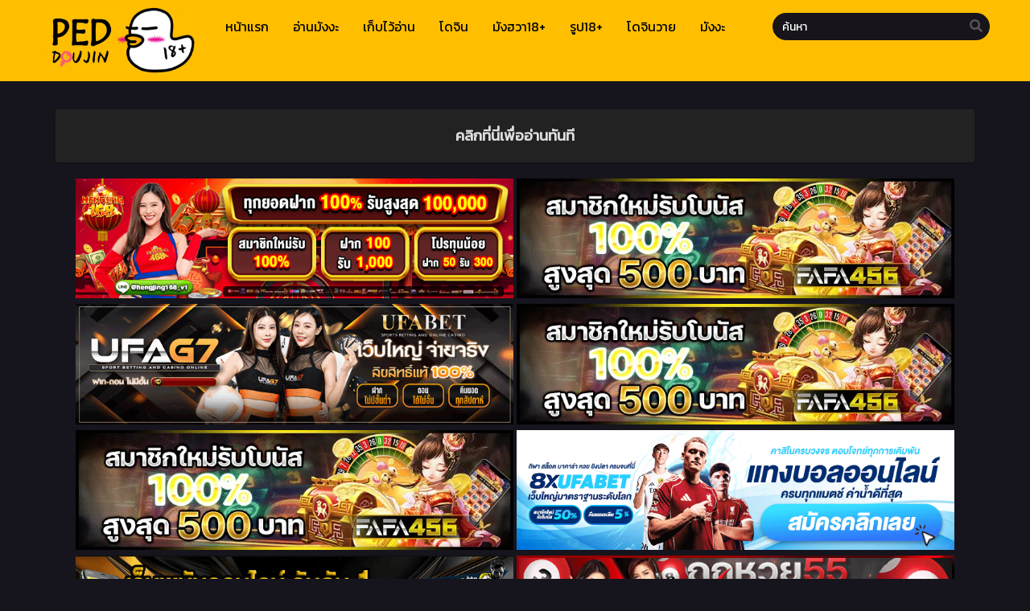

--- FILE ---
content_type: text/html; charset=UTF-8
request_url: https://ped-doujin.com/konohanaku-konohana-yamato-and-ulti-at-the-bathhouse-%E0%B8%95%E0%B8%AD%E0%B8%99%E0%B8%97%E0%B8%B5%E0%B9%88-1/
body_size: 16663
content:
<!DOCTYPE html PUBLIC "-//W3C//DTD XHTML 1.0 Transitional//EN" "https://www.w3.org/TR/xhtml1/DTD/xhtml1-transitional.dtd"><html xmlns="https://www.w3.org/1999/xhtml" lang="th"><head profile="http://gmpg.org/xfn/11"><meta http-equiv="Content-Type" content="text/html; charset=UTF-8" /><meta name="viewport" content="width=device-width" /><meta name="google-site-verification" content="6bnXU6gkOHO-CqGeDu6kWYF7JGFDAGzMJaYJP2LSIWM" /><meta name="theme-color" content="#ffbf00"><meta name="msapplication-navbutton-color" content="#ffbf00"><meta name="apple-mobile-web-app-capable" content="yes"><meta name="apple-mobile-web-app-status-bar-style" content="#ffbf00"><div id="fb-root"></div> <script async defer crossorigin="anonymous" src="https://connect.facebook.net/en_US/sdk.js#xfbml=1&version=v17.0" nonce="549443259368787"></script> <meta name='robots' content='index, follow, max-image-preview:large, max-snippet:-1, max-video-preview:-1' /><style>img:is([sizes="auto" i], [sizes^="auto," i]) { contain-intrinsic-size: 3000px 1500px }</style><title>อ่าน[Konohanaku (Konohana)] Yamato and Ulti at the Bathhouse ตอนที่ 1 - Ped doujin อ่านโดจินแปลไทย การ์ตูน18+ มังฮวา18+</title><link rel="canonical" href="https://ped-doujin.com/konohanaku-konohana-yamato-and-ulti-at-the-bathhouse-ตอนที่-1/" /><meta property="og:locale" content="th_TH" /><meta property="og:type" content="article" /><meta property="og:title" content="อ่าน[Konohanaku (Konohana)] Yamato and Ulti at the Bathhouse ตอนที่ 1 - Ped doujin อ่านโดจินแปลไทย การ์ตูน18+ มังฮวา18+" /><meta property="og:url" content="https://ped-doujin.com/konohanaku-konohana-yamato-and-ulti-at-the-bathhouse-ตอนที่-1/" /><meta property="og:site_name" content="Ped doujin อ่านโดจินแปลไทย การ์ตูน18+ มังฮวา18+" /><meta property="article:published_time" content="2022-08-28T07:03:33+00:00" /><meta property="og:image" content="https://img4.ped-doujin.com/img/qo01e5ab847983d0e4a9.jpg" /><meta name="author" content="AdminDoujin" /><meta name="twitter:card" content="summary_large_image" /><meta name="twitter:label1" content="Written by" /><meta name="twitter:data1" content="AdminDoujin" /> <script type="application/ld+json" class="yoast-schema-graph">/*<![CDATA[*/{"@context":"https://schema.org","@graph":[{"@type":"WebPage","@id":"https://ped-doujin.com/konohanaku-konohana-yamato-and-ulti-at-the-bathhouse-%e0%b8%95%e0%b8%ad%e0%b8%99%e0%b8%97%e0%b8%b5%e0%b9%88-1/","url":"https://ped-doujin.com/konohanaku-konohana-yamato-and-ulti-at-the-bathhouse-%e0%b8%95%e0%b8%ad%e0%b8%99%e0%b8%97%e0%b8%b5%e0%b9%88-1/","name":"อ่าน[Konohanaku (Konohana)] Yamato and Ulti at the Bathhouse ตอนที่ 1 - Ped doujin อ่านโดจินแปลไทย การ์ตูน18+ มังฮวา18+","isPartOf":{"@id":"https://ped-doujin.com/#website"},"primaryImageOfPage":{"@id":"https://ped-doujin.com/konohanaku-konohana-yamato-and-ulti-at-the-bathhouse-%e0%b8%95%e0%b8%ad%e0%b8%99%e0%b8%97%e0%b8%b5%e0%b9%88-1/#primaryimage"},"image":{"@id":"https://ped-doujin.com/konohanaku-konohana-yamato-and-ulti-at-the-bathhouse-%e0%b8%95%e0%b8%ad%e0%b8%99%e0%b8%97%e0%b8%b5%e0%b9%88-1/#primaryimage"},"thumbnailUrl":"https://img4.ped-doujin.com/img/qo01e5ab847983d0e4a9.jpg","datePublished":"2022-08-28T07:03:33+00:00","author":{"@id":"https://ped-doujin.com/#/schema/person/fe0c05d38e3fad667519053cbbcdbed4"},"breadcrumb":{"@id":"https://ped-doujin.com/konohanaku-konohana-yamato-and-ulti-at-the-bathhouse-%e0%b8%95%e0%b8%ad%e0%b8%99%e0%b8%97%e0%b8%b5%e0%b9%88-1/#breadcrumb"},"inLanguage":"th","potentialAction":[{"@type":"ReadAction","target":["https://ped-doujin.com/konohanaku-konohana-yamato-and-ulti-at-the-bathhouse-%e0%b8%95%e0%b8%ad%e0%b8%99%e0%b8%97%e0%b8%b5%e0%b9%88-1/"]}]},{"@type":"ImageObject","inLanguage":"th","@id":"https://ped-doujin.com/konohanaku-konohana-yamato-and-ulti-at-the-bathhouse-%e0%b8%95%e0%b8%ad%e0%b8%99%e0%b8%97%e0%b8%b5%e0%b9%88-1/#primaryimage","url":"https://img4.ped-doujin.com/img/qo01e5ab847983d0e4a9.jpg","contentUrl":"https://img4.ped-doujin.com/img/qo01e5ab847983d0e4a9.jpg"},{"@type":"BreadcrumbList","@id":"https://ped-doujin.com/konohanaku-konohana-yamato-and-ulti-at-the-bathhouse-%e0%b8%95%e0%b8%ad%e0%b8%99%e0%b8%97%e0%b8%b5%e0%b9%88-1/#breadcrumb","itemListElement":[{"@type":"ListItem","position":1,"name":"Home","item":"https://ped-doujin.com/"},{"@type":"ListItem","position":2,"name":"[Konohanaku (Konohana)] Yamato and Ulti at the Bathhouse ตอนที่ 1"}]},{"@type":"WebSite","@id":"https://ped-doujin.com/#website","url":"https://ped-doujin.com/","name":"Ped doujin อ่านโดจินแปลไทย การ์ตูน18+ มังฮวา18+","description":"อ่านโดจินแปลไทย Ped-doujin 24 ชั่วโมง เว็บอ่านการ์ตูน 18+ มีทุกประเภท มังฮวา18+ ภาพโป้ ภาพ18+ การ์ตูนโป๊ การ์ตูนโดจิน โดจินทุกหมวดหมู่ อัพเดทโดจินทุกวัน เว็บอ่านโดจินออนไลน์.","potentialAction":[{"@type":"SearchAction","target":{"@type":"EntryPoint","urlTemplate":"https://ped-doujin.com/?s={search_term_string}"},"query-input":{"@type":"PropertyValueSpecification","valueRequired":true,"valueName":"search_term_string"}}],"inLanguage":"th"},{"@type":"Person","@id":"https://ped-doujin.com/#/schema/person/fe0c05d38e3fad667519053cbbcdbed4","name":"AdminDoujin","image":{"@type":"ImageObject","inLanguage":"th","@id":"https://ped-doujin.com/#/schema/person/image/","url":"https://secure.gravatar.com/avatar/3e71390613d8e7b9c180ef2e0960382fbf7cf1808f1907105a5aff92d5b42221?s=96&d=mm&r=g","contentUrl":"https://secure.gravatar.com/avatar/3e71390613d8e7b9c180ef2e0960382fbf7cf1808f1907105a5aff92d5b42221?s=96&d=mm&r=g","caption":"AdminDoujin"},"url":"https://ped-doujin.com/author/adminfrank/"}]}/*]]>*/</script> <link rel='dns-prefetch' href='//cdn.jsdelivr.net' /><link rel='dns-prefetch' href='//fonts.googleapis.com' /><link rel="alternate" type="application/rss+xml" title="Ped doujin อ่านโดจินแปลไทย การ์ตูน18+ มังฮวา18+ &raquo; [Konohanaku (Konohana)] Yamato and Ulti at the Bathhouse ตอนที่ 1 ฟีดความเห็น" href="https://ped-doujin.com/konohanaku-konohana-yamato-and-ulti-at-the-bathhouse-%e0%b8%95%e0%b8%ad%e0%b8%99%e0%b8%97%e0%b8%b5%e0%b9%88-1/feed/" /> <script type="text/javascript">/*<![CDATA[*//*  */
window._wpemojiSettings = {"baseUrl":"https:\/\/s.w.org\/images\/core\/emoji\/16.0.1\/72x72\/","ext":".png","svgUrl":"https:\/\/s.w.org\/images\/core\/emoji\/16.0.1\/svg\/","svgExt":".svg","source":{"concatemoji":"https:\/\/ped-doujin.com\/wp-includes\/js\/wp-emoji-release.min.js?ver=6.8.3"}};
/*! This file is auto-generated */
!function(s,n){var o,i,e;function c(e){try{var t={supportTests:e,timestamp:(new Date).valueOf()};sessionStorage.setItem(o,JSON.stringify(t))}catch(e){}}function p(e,t,n){e.clearRect(0,0,e.canvas.width,e.canvas.height),e.fillText(t,0,0);var t=new Uint32Array(e.getImageData(0,0,e.canvas.width,e.canvas.height).data),a=(e.clearRect(0,0,e.canvas.width,e.canvas.height),e.fillText(n,0,0),new Uint32Array(e.getImageData(0,0,e.canvas.width,e.canvas.height).data));return t.every(function(e,t){return e===a[t]})}function u(e,t){e.clearRect(0,0,e.canvas.width,e.canvas.height),e.fillText(t,0,0);for(var n=e.getImageData(16,16,1,1),a=0;a<n.data.length;a++)if(0!==n.data[a])return!1;return!0}function f(e,t,n,a){switch(t){case"flag":return n(e,"\ud83c\udff3\ufe0f\u200d\u26a7\ufe0f","\ud83c\udff3\ufe0f\u200b\u26a7\ufe0f")?!1:!n(e,"\ud83c\udde8\ud83c\uddf6","\ud83c\udde8\u200b\ud83c\uddf6")&&!n(e,"\ud83c\udff4\udb40\udc67\udb40\udc62\udb40\udc65\udb40\udc6e\udb40\udc67\udb40\udc7f","\ud83c\udff4\u200b\udb40\udc67\u200b\udb40\udc62\u200b\udb40\udc65\u200b\udb40\udc6e\u200b\udb40\udc67\u200b\udb40\udc7f");case"emoji":return!a(e,"\ud83e\udedf")}return!1}function g(e,t,n,a){var r="undefined"!=typeof WorkerGlobalScope&&self instanceof WorkerGlobalScope?new OffscreenCanvas(300,150):s.createElement("canvas"),o=r.getContext("2d",{willReadFrequently:!0}),i=(o.textBaseline="top",o.font="600 32px Arial",{});return e.forEach(function(e){i[e]=t(o,e,n,a)}),i}function t(e){var t=s.createElement("script");t.src=e,t.defer=!0,s.head.appendChild(t)}"undefined"!=typeof Promise&&(o="wpEmojiSettingsSupports",i=["flag","emoji"],n.supports={everything:!0,everythingExceptFlag:!0},e=new Promise(function(e){s.addEventListener("DOMContentLoaded",e,{once:!0})}),new Promise(function(t){var n=function(){try{var e=JSON.parse(sessionStorage.getItem(o));if("object"==typeof e&&"number"==typeof e.timestamp&&(new Date).valueOf()<e.timestamp+604800&&"object"==typeof e.supportTests)return e.supportTests}catch(e){}return null}();if(!n){if("undefined"!=typeof Worker&&"undefined"!=typeof OffscreenCanvas&&"undefined"!=typeof URL&&URL.createObjectURL&&"undefined"!=typeof Blob)try{var e="postMessage("+g.toString()+"("+[JSON.stringify(i),f.toString(),p.toString(),u.toString()].join(",")+"));",a=new Blob([e],{type:"text/javascript"}),r=new Worker(URL.createObjectURL(a),{name:"wpTestEmojiSupports"});return void(r.onmessage=function(e){c(n=e.data),r.terminate(),t(n)})}catch(e){}c(n=g(i,f,p,u))}t(n)}).then(function(e){for(var t in e)n.supports[t]=e[t],n.supports.everything=n.supports.everything&&n.supports[t],"flag"!==t&&(n.supports.everythingExceptFlag=n.supports.everythingExceptFlag&&n.supports[t]);n.supports.everythingExceptFlag=n.supports.everythingExceptFlag&&!n.supports.flag,n.DOMReady=!1,n.readyCallback=function(){n.DOMReady=!0}}).then(function(){return e}).then(function(){var e;n.supports.everything||(n.readyCallback(),(e=n.source||{}).concatemoji?t(e.concatemoji):e.wpemoji&&e.twemoji&&(t(e.twemoji),t(e.wpemoji)))}))}((window,document),window._wpemojiSettings);
/*  *//*]]>*/</script> <style id='wp-emoji-styles-inline-css' type='text/css'>img.wp-smiley, img.emoji {
		display: inline !important;
		border: none !important;
		box-shadow: none !important;
		height: 1em !important;
		width: 1em !important;
		margin: 0 0.07em !important;
		vertical-align: -0.1em !important;
		background: none !important;
		padding: 0 !important;
	}</style><style id='classic-theme-styles-inline-css' type='text/css'>/*! This file is auto-generated */
.wp-block-button__link{color:#fff;background-color:#32373c;border-radius:9999px;box-shadow:none;text-decoration:none;padding:calc(.667em + 2px) calc(1.333em + 2px);font-size:1.125em}.wp-block-file__button{background:#32373c;color:#fff;text-decoration:none}</style><style id='global-styles-inline-css' type='text/css'>/*<![CDATA[*/:root{--wp--preset--aspect-ratio--square: 1;--wp--preset--aspect-ratio--4-3: 4/3;--wp--preset--aspect-ratio--3-4: 3/4;--wp--preset--aspect-ratio--3-2: 3/2;--wp--preset--aspect-ratio--2-3: 2/3;--wp--preset--aspect-ratio--16-9: 16/9;--wp--preset--aspect-ratio--9-16: 9/16;--wp--preset--color--black: #000000;--wp--preset--color--cyan-bluish-gray: #abb8c3;--wp--preset--color--white: #ffffff;--wp--preset--color--pale-pink: #f78da7;--wp--preset--color--vivid-red: #cf2e2e;--wp--preset--color--luminous-vivid-orange: #ff6900;--wp--preset--color--luminous-vivid-amber: #fcb900;--wp--preset--color--light-green-cyan: #7bdcb5;--wp--preset--color--vivid-green-cyan: #00d084;--wp--preset--color--pale-cyan-blue: #8ed1fc;--wp--preset--color--vivid-cyan-blue: #0693e3;--wp--preset--color--vivid-purple: #9b51e0;--wp--preset--gradient--vivid-cyan-blue-to-vivid-purple: linear-gradient(135deg,rgba(6,147,227,1) 0%,rgb(155,81,224) 100%);--wp--preset--gradient--light-green-cyan-to-vivid-green-cyan: linear-gradient(135deg,rgb(122,220,180) 0%,rgb(0,208,130) 100%);--wp--preset--gradient--luminous-vivid-amber-to-luminous-vivid-orange: linear-gradient(135deg,rgba(252,185,0,1) 0%,rgba(255,105,0,1) 100%);--wp--preset--gradient--luminous-vivid-orange-to-vivid-red: linear-gradient(135deg,rgba(255,105,0,1) 0%,rgb(207,46,46) 100%);--wp--preset--gradient--very-light-gray-to-cyan-bluish-gray: linear-gradient(135deg,rgb(238,238,238) 0%,rgb(169,184,195) 100%);--wp--preset--gradient--cool-to-warm-spectrum: linear-gradient(135deg,rgb(74,234,220) 0%,rgb(151,120,209) 20%,rgb(207,42,186) 40%,rgb(238,44,130) 60%,rgb(251,105,98) 80%,rgb(254,248,76) 100%);--wp--preset--gradient--blush-light-purple: linear-gradient(135deg,rgb(255,206,236) 0%,rgb(152,150,240) 100%);--wp--preset--gradient--blush-bordeaux: linear-gradient(135deg,rgb(254,205,165) 0%,rgb(254,45,45) 50%,rgb(107,0,62) 100%);--wp--preset--gradient--luminous-dusk: linear-gradient(135deg,rgb(255,203,112) 0%,rgb(199,81,192) 50%,rgb(65,88,208) 100%);--wp--preset--gradient--pale-ocean: linear-gradient(135deg,rgb(255,245,203) 0%,rgb(182,227,212) 50%,rgb(51,167,181) 100%);--wp--preset--gradient--electric-grass: linear-gradient(135deg,rgb(202,248,128) 0%,rgb(113,206,126) 100%);--wp--preset--gradient--midnight: linear-gradient(135deg,rgb(2,3,129) 0%,rgb(40,116,252) 100%);--wp--preset--font-size--small: 13px;--wp--preset--font-size--medium: 20px;--wp--preset--font-size--large: 36px;--wp--preset--font-size--x-large: 42px;--wp--preset--spacing--20: 0.44rem;--wp--preset--spacing--30: 0.67rem;--wp--preset--spacing--40: 1rem;--wp--preset--spacing--50: 1.5rem;--wp--preset--spacing--60: 2.25rem;--wp--preset--spacing--70: 3.38rem;--wp--preset--spacing--80: 5.06rem;--wp--preset--shadow--natural: 6px 6px 9px rgba(0, 0, 0, 0.2);--wp--preset--shadow--deep: 12px 12px 50px rgba(0, 0, 0, 0.4);--wp--preset--shadow--sharp: 6px 6px 0px rgba(0, 0, 0, 0.2);--wp--preset--shadow--outlined: 6px 6px 0px -3px rgba(255, 255, 255, 1), 6px 6px rgba(0, 0, 0, 1);--wp--preset--shadow--crisp: 6px 6px 0px rgba(0, 0, 0, 1);}:where(.is-layout-flex){gap: 0.5em;}:where(.is-layout-grid){gap: 0.5em;}body .is-layout-flex{display: flex;}.is-layout-flex{flex-wrap: wrap;align-items: center;}.is-layout-flex > :is(*, div){margin: 0;}body .is-layout-grid{display: grid;}.is-layout-grid > :is(*, div){margin: 0;}:where(.wp-block-columns.is-layout-flex){gap: 2em;}:where(.wp-block-columns.is-layout-grid){gap: 2em;}:where(.wp-block-post-template.is-layout-flex){gap: 1.25em;}:where(.wp-block-post-template.is-layout-grid){gap: 1.25em;}.has-black-color{color: var(--wp--preset--color--black) !important;}.has-cyan-bluish-gray-color{color: var(--wp--preset--color--cyan-bluish-gray) !important;}.has-white-color{color: var(--wp--preset--color--white) !important;}.has-pale-pink-color{color: var(--wp--preset--color--pale-pink) !important;}.has-vivid-red-color{color: var(--wp--preset--color--vivid-red) !important;}.has-luminous-vivid-orange-color{color: var(--wp--preset--color--luminous-vivid-orange) !important;}.has-luminous-vivid-amber-color{color: var(--wp--preset--color--luminous-vivid-amber) !important;}.has-light-green-cyan-color{color: var(--wp--preset--color--light-green-cyan) !important;}.has-vivid-green-cyan-color{color: var(--wp--preset--color--vivid-green-cyan) !important;}.has-pale-cyan-blue-color{color: var(--wp--preset--color--pale-cyan-blue) !important;}.has-vivid-cyan-blue-color{color: var(--wp--preset--color--vivid-cyan-blue) !important;}.has-vivid-purple-color{color: var(--wp--preset--color--vivid-purple) !important;}.has-black-background-color{background-color: var(--wp--preset--color--black) !important;}.has-cyan-bluish-gray-background-color{background-color: var(--wp--preset--color--cyan-bluish-gray) !important;}.has-white-background-color{background-color: var(--wp--preset--color--white) !important;}.has-pale-pink-background-color{background-color: var(--wp--preset--color--pale-pink) !important;}.has-vivid-red-background-color{background-color: var(--wp--preset--color--vivid-red) !important;}.has-luminous-vivid-orange-background-color{background-color: var(--wp--preset--color--luminous-vivid-orange) !important;}.has-luminous-vivid-amber-background-color{background-color: var(--wp--preset--color--luminous-vivid-amber) !important;}.has-light-green-cyan-background-color{background-color: var(--wp--preset--color--light-green-cyan) !important;}.has-vivid-green-cyan-background-color{background-color: var(--wp--preset--color--vivid-green-cyan) !important;}.has-pale-cyan-blue-background-color{background-color: var(--wp--preset--color--pale-cyan-blue) !important;}.has-vivid-cyan-blue-background-color{background-color: var(--wp--preset--color--vivid-cyan-blue) !important;}.has-vivid-purple-background-color{background-color: var(--wp--preset--color--vivid-purple) !important;}.has-black-border-color{border-color: var(--wp--preset--color--black) !important;}.has-cyan-bluish-gray-border-color{border-color: var(--wp--preset--color--cyan-bluish-gray) !important;}.has-white-border-color{border-color: var(--wp--preset--color--white) !important;}.has-pale-pink-border-color{border-color: var(--wp--preset--color--pale-pink) !important;}.has-vivid-red-border-color{border-color: var(--wp--preset--color--vivid-red) !important;}.has-luminous-vivid-orange-border-color{border-color: var(--wp--preset--color--luminous-vivid-orange) !important;}.has-luminous-vivid-amber-border-color{border-color: var(--wp--preset--color--luminous-vivid-amber) !important;}.has-light-green-cyan-border-color{border-color: var(--wp--preset--color--light-green-cyan) !important;}.has-vivid-green-cyan-border-color{border-color: var(--wp--preset--color--vivid-green-cyan) !important;}.has-pale-cyan-blue-border-color{border-color: var(--wp--preset--color--pale-cyan-blue) !important;}.has-vivid-cyan-blue-border-color{border-color: var(--wp--preset--color--vivid-cyan-blue) !important;}.has-vivid-purple-border-color{border-color: var(--wp--preset--color--vivid-purple) !important;}.has-vivid-cyan-blue-to-vivid-purple-gradient-background{background: var(--wp--preset--gradient--vivid-cyan-blue-to-vivid-purple) !important;}.has-light-green-cyan-to-vivid-green-cyan-gradient-background{background: var(--wp--preset--gradient--light-green-cyan-to-vivid-green-cyan) !important;}.has-luminous-vivid-amber-to-luminous-vivid-orange-gradient-background{background: var(--wp--preset--gradient--luminous-vivid-amber-to-luminous-vivid-orange) !important;}.has-luminous-vivid-orange-to-vivid-red-gradient-background{background: var(--wp--preset--gradient--luminous-vivid-orange-to-vivid-red) !important;}.has-very-light-gray-to-cyan-bluish-gray-gradient-background{background: var(--wp--preset--gradient--very-light-gray-to-cyan-bluish-gray) !important;}.has-cool-to-warm-spectrum-gradient-background{background: var(--wp--preset--gradient--cool-to-warm-spectrum) !important;}.has-blush-light-purple-gradient-background{background: var(--wp--preset--gradient--blush-light-purple) !important;}.has-blush-bordeaux-gradient-background{background: var(--wp--preset--gradient--blush-bordeaux) !important;}.has-luminous-dusk-gradient-background{background: var(--wp--preset--gradient--luminous-dusk) !important;}.has-pale-ocean-gradient-background{background: var(--wp--preset--gradient--pale-ocean) !important;}.has-electric-grass-gradient-background{background: var(--wp--preset--gradient--electric-grass) !important;}.has-midnight-gradient-background{background: var(--wp--preset--gradient--midnight) !important;}.has-small-font-size{font-size: var(--wp--preset--font-size--small) !important;}.has-medium-font-size{font-size: var(--wp--preset--font-size--medium) !important;}.has-large-font-size{font-size: var(--wp--preset--font-size--large) !important;}.has-x-large-font-size{font-size: var(--wp--preset--font-size--x-large) !important;}
:where(.wp-block-post-template.is-layout-flex){gap: 1.25em;}:where(.wp-block-post-template.is-layout-grid){gap: 1.25em;}
:where(.wp-block-columns.is-layout-flex){gap: 2em;}:where(.wp-block-columns.is-layout-grid){gap: 2em;}
:root :where(.wp-block-pullquote){font-size: 1.5em;line-height: 1.6;}/*]]>*/</style><link rel='stylesheet' id='style-css' href='https://ped-doujin.com/wp-content/themes/murim/style.css?ver=2.1.1' type='text/css' media='all' /><link rel='stylesheet' id='lightstyle-css' href='https://ped-doujin.com/wp-content/themes/murim/assets/css/lightmode.css?ver=2.1.1' type='text/css' media='all' /><link rel='stylesheet' id='fontawesome-css' href='https://ped-doujin.com/wp-content/themes/murim/assets/css/font-awesome.min.css?ver=5.13.0' type='text/css' media='all' /><link rel='stylesheet' id='seed-fonts-all-css' href='https://fonts.googleapis.com/css?family=Kanit&#038;ver=6.8.3' type='text/css' media='all' /><style id='seed-fonts-all-inline-css' type='text/css'>/*<![CDATA[*/h1, h2, h3, h4, h5, h6, nav, .nav, .menu, button, .button, .btn, .price, ._heading, .wp-block-pullquote blockquote, blockquote, label, legend, .main-info, .info-desc, .entry-title, .listupd .utao .uta .luf{font-family: "Kanit",sans-serif; }body {--s-heading:"Kanit",sans-serif}body {--s-heading-weight:}/*]]>*/</style><link rel='stylesheet' id='seed-fonts-body-all-css' href='https://fonts.googleapis.com/css?family=Kanit&#038;ver=6.8.3' type='text/css' media='all' /><style id='seed-fonts-body-all-inline-css' type='text/css'>/*<![CDATA[*/body{font-family: "Kanit",sans-serif; font-size: 16px; line-height: 1.6; }body {--s-body:"Kanit",sans-serif;--s-body-line-height:1.6;}/*]]>*/</style> <script>var baseurl = "https://ped-doujin.com/";
		var ajaxurl = "https://ped-doujin.com/wp-admin/admin-ajax.php";
		var max_bookmark = 50;
		var max_history = 10;
		var defaultTheme = "darkmode";</script> <script type="text/javascript" src="https://ped-doujin.com/wp-content/themes/murim/assets/js/jquery.min.js?ver=3.5.1" id="jquery-js"></script> <script type="text/javascript" src="https://ped-doujin.com/wp-content/themes/murim/assets/js/bookmark.js?ver=6.8.3" id="bookmarks_script-js"></script> <script type="text/javascript" src="https://ped-doujin.com/wp-content/themes/murim/assets/js/series-history.js?ver=6.8.3" id="series_history_script-js"></script> <script type="text/javascript" src="https://ped-doujin.com/wp-content/themes/murim/assets/js/history.js?ver=6.8.3" id="history_script-js"></script> <script type="text/javascript" src="https://ped-doujin.com/wp-content/themes/murim/assets/js/function.js?ver=6.8.3" id="tsfn_scripts-js"></script> <script type="text/javascript" src="https://ped-doujin.com/wp-content/themes/murim/assets/js/reading-options.js?ver=1.0.0" id="reading-options-js"></script> <script type="text/javascript" src="https://cdn.jsdelivr.net/npm/intersection-observer@0.7.0/intersection-observer.min.js?ver=7.0" id="tslazyloadpf-js"></script> <script type="text/javascript" src="https://cdn.jsdelivr.net/npm/vanilla-lazyload@17.1.2/dist/lazyload.min.js?ver=17.1.2" id="tslazyload-js"></script> <script type="text/javascript" src="https://ped-doujin.com/wp-content/themes/murim/assets/js/nsfw.js?ver=1.0.0" id="nsfw_scripts-js"></script> <link rel="https://api.w.org/" href="https://ped-doujin.com/wp-json/" /><link rel="alternate" title="JSON" type="application/json" href="https://ped-doujin.com/wp-json/wp/v2/posts/26517" /><link rel="EditURI" type="application/rsd+xml" title="RSD" href="https://ped-doujin.com/xmlrpc.php?rsd" /><meta name="generator" content="WordPress 6.8.3" /><link rel='shortlink' href='https://ped-doujin.com/?p=26517' /><link rel="alternate" title="oEmbed (JSON)" type="application/json+oembed" href="https://ped-doujin.com/wp-json/oembed/1.0/embed?url=https%3A%2F%2Fped-doujin.com%2Fkonohanaku-konohana-yamato-and-ulti-at-the-bathhouse-%25e0%25b8%2595%25e0%25b8%25ad%25e0%25b8%2599%25e0%25b8%2597%25e0%25b8%25b5%25e0%25b9%2588-1%2F" /><link rel="alternate" title="oEmbed (XML)" type="text/xml+oembed" href="https://ped-doujin.com/wp-json/oembed/1.0/embed?url=https%3A%2F%2Fped-doujin.com%2Fkonohanaku-konohana-yamato-and-ulti-at-the-bathhouse-%25e0%25b8%2595%25e0%25b8%25ad%25e0%25b8%2599%25e0%25b8%2597%25e0%25b8%25b5%25e0%25b9%2588-1%2F&#038;format=xml" /> <script>function expand(param) {
		param.style.display = (param.style.display == "none") ? "block" : "none";
	}
	function read_toggle(id, more, less) {
		el = document.getElementById("readlink" + id);
		el.innerHTML = (el.innerHTML == more) ? less : more;
		expand(document.getElementById("read" + id));
	}</script> <script type="text/javascript">/*<![CDATA[*/var sf_templates = "<a href=\"{search_url_escaped}\">View All Results<\/a>";
                var sf_position = '0';
                var sf_input = '.search-live';
                jQuery(document).ready(function(){
                    jQuery(sf_input).ajaxyLiveSearch({"expand":false,"searchUrl":"https:\/\/ped-doujin.com\/?s=%s","text":"\u0e04\u0e49\u0e19\u0e2b\u0e32","delay":500,"iwidth":180,"width":350,"ajaxUrl":"https:\/\/ped-doujin.com\/wp-admin\/admin-ajax.php","rtl":0});
                    jQuery(".live-search_ajaxy-selective-input").keyup(function() {
                        var width = jQuery(this).val().length * 8;
                        if(width < 50) {
                            width = 50;
                        }
                        jQuery(this).width(width);
                    });
                    jQuery(".live-search_ajaxy-selective-search").click(function() {
                        jQuery(this).find(".live-search_ajaxy-selective-input").focus();
                    });
                    jQuery(".live-search_ajaxy-selective-close").click(function() {
                        jQuery(this).parent().remove();
                    });
                });/*]]>*/</script> <script>/*<![CDATA[*/jQuery(document).ready(function () {
                var wnn_cookie = 0;
                if(wnn_cookie === 0){
                    jQuery('.wbnn').css({'display':'block'});
                }else{
                    var wnnC = jQuery.cookie('wnn-ck');
                    if (wnnC == undefined){
                        jQuery('.wbnn').css({'display':'block'});
                    }
                }
                var pam_wd = jQuery( window ).width();
                if(pam_wd < 600){
                    pam_wd = (pam_wd / 2) -190;
                    jQuery('.w-bnn-bottom').css({'left':pam_wd+'px'});
                    jQuery('.w-bnn-bottom img').css({'width':'380px', 'height':'auto'});
                }else {
                    pam_wd = (pam_wd / 2) - 300;
                    jQuery('.w-bnn-bottom').css({'left':pam_wd+'px'});
                }
                jQuery('.wbnn-close').click(function(){
                    var wnnDate = new Date();
                    wnnDate.setTime(wnnDate.getTime() + (wnn_cookie * 60 * 1000));
                    jQuery("div[id=wbnn]").remove();
                    if(wnn_cookie > 0)jQuery.cookie('wnn-ck',true,{ expires: wnnDate, path:'/' });
                });
                jQuery('.wbnn a').click(function(){
                    var wnnDate = new Date();
                    wnnDate.setTime(wnnDate.getTime() + (wnn_cookie * 60 * 1000));
                    jQuery("div[id=wbnn]").remove();
                    if(wnn_cookie > 0)jQuery.cookie('wnn-ck',true,{ expires: wnnDate, path:'/' });
                });
            });/*]]>*/</script>  <script async src="https://www.googletagmanager.com/gtag/js?id=G-3Q2D0VJB8B"></script> <script>window.dataLayer = window.dataLayer || [];
  function gtag(){dataLayer.push(arguments);}
  gtag('js', new Date());

  gtag('config', 'G-3Q2D0VJB8B');</script><script>$(document).ready(function(){
		$(".shme").click(function(){
			$(".mm").toggleClass("shwx");
		});
		$(".srcmob").click(function(){
			$(".minmb").toggleClass("minmbx");
		});
	});</script> <script type="text/javascript">$(document).ready(function(){
	
	//Check to see if the window is top if not then display button
	$(window).scroll(function(){
		if ($(this).scrollTop() > 100) {
			$('.scrollToTop').fadeIn();
		} else {
			$('.scrollToTop').fadeOut();
		}
	});
	
	//Click event to scroll to top
	$('.scrollToTop').click(function(){
		$('html, body').animate({scrollTop : 0},800);
		return false;
	});
	
});</script> <style>.th, .serieslist.pop ul li.topone .limit .bw .ctr,.releases .vl,.scrollToTop,#sidebar #bm-history li a:hover,.hpage a,#footer .footermenu,.footer-az .az-list li a,.main-info .info-desc .spe span:before,.bxcl ul li span.dt a,.bookmark,.commentx #submit,.radiox input:checked ~ .checkmarkx,.advancedsearch button.searchz,.lightmode .nav_apb a:hover,.lista a,.lightmode .lista a:hover,.nextprev a,.disqusmen #commentform #submit, .blogbox .btitle .vl, .bigblogt span a,.big-slider .paging .centerpaging .swiper-pagination span.swiper-pagination-bullet-active {background:#ffbf00} .pagination span.page-numbers.current,.quickfilter .filters .filter.submit button,#sidebar .section .ts-wpop-series-gen .ts-wpop-nav-tabs li.active a,#gallery.owl-loaded .owl-dots .owl-dot.active span {background:#ffbf00 !important} 
	#sidebar .section #searchform #searchsubmit,.series-gen .nav-tabs li.active a,.lastend .inepcx a,.nav_apb a:hover,#top-menu li a:hover,.readingnav.rnavbot .readingnavbot .readingbar .readingprogress,.lightmode .main-info .info-desc .wd-full .mgen a:hover,.lightmode .bxcl ul li .chbox:hover,.lightmode ul.taxindex li a:hover,.comment-list .comment-body .reply a:hover,.topmobile,.bxcl ul::-webkit-scrollbar-thumb,.lightmode .slider:before,.quickfilter .filters .filter .genrez::-webkit-scrollbar-thumb,.hothome .releases,.lightmode .seriestucon .seriestucont .seriestucontr .seriestugenre a:hover {background:#ffbf00} 
	.lightmode #sidebar .section h4, .lightmode .serieslist ul li .ctr,.listupd .utao .uta .luf ul li,.lightmode .bs .bsx:hover .tt,.soralist ul,a:hover,.lightmode .blogbox .btitle h3,.lightmode .blogbox .btitle h1,.bxcl ul li .lchx a:visited, .listupd .utao .uta .luf ul li a:visited,.lightmode .pagination a:hover,.lightmode a:hover,#sidebar .serieslist ul li .leftseries h2 a:hover,.bs.styletere .epxs,.bxcl ul li .dt a,.lightmode .main-info .info-desc .wd-full .mgen a,.lightmode #sidebar .serieslist ul li .leftseries h2 a:hover,.comment-list .comment-body .reply a,.bxcl ul li .eph-num a:visited,.headpost .allc a,.lightmode .seriestucon .seriestucont .seriestucontr .seriestugenre a {color:#ffbf00} 
	.bxcl ul li .lchx a:visited, .listupd .utao .uta .luf ul li a:visited {color:#ffbf00 !important} 
	.lightmode .serieslist ul li .ctr,.advancedsearch button.searchz,.lista a,.lightmode .lista a:hover,.blogbox .boxlist .bma .bmb .bmba, .page.blog .thumb,#sidebar .section #searchform #searchsubmit,.lightmode .main-info .info-desc .wd-full .mgen a,.lightmode .bxcl ul li .chbox:hover, .comment-list .comment-body .reply a,.lightmode .seriestucon .seriestucont .seriestucontr .seriestugenre a {border-color:#ffbf00}
	.slider.round:before{background: #333;}
	.hpage a:hover{color:#FFF !important;}
	@media only screen and (max-width:800px) {
		.lightmode.black .th, .lightmode .th, .th, .surprise{background:#ffbf00} 
		#main-menu {background: rgba(28,28,28,0.95);}
	}</style><style>.home-genres{background:#000000;}
	.home-genres .alman a{color:#000000;}</style><link rel="icon" href="https://i2.wp.com/ped-doujin.com/wp-content/uploads/2022/05/cropped-rubber-duck-1-32x32.png" sizes="32x32" /><link rel="icon" href="https://i2.wp.com/ped-doujin.com/wp-content/uploads/2022/05/cropped-rubber-duck-1-192x192.png" sizes="192x192" /><link rel="apple-touch-icon" href="https://i2.wp.com/ped-doujin.com/wp-content/uploads/2022/05/cropped-rubber-duck-1-180x180.png" /><meta name="msapplication-TileImage" content="https://i2.wp.com/ped-doujin.com/wp-content/uploads/2022/05/cropped-rubber-duck-1-270x270.png" /><style type="text/css">*[id^='readlink'] {
 font-weight: normal;
 color: #0a0a0a;
 background: #3a3a3a;
 padding: 0px;
 border-bottom: 1px solid #000000;
 -webkit-box-shadow: none !important;
 box-shadow: none !important;
 -webkit-transition: none !important;
}

*[id^='readlink']:hover {
 font-weight: normal;
 color: #191919;
 padding: 0px;
 border-bottom: 1px solid #000000;
}

*[id^='readlink']:focus {
 outline: none;
 color: #0a0a0a;
}</style><style type="text/css" id="wp-custom-css">.main-info .info-left .thumb img {
    width: 100%;
    box-shadow: 0 5px 20px rgb(235 38 38);
    border-radius: 10px;
}
.bs.stylefor .bsx .limit {
    padding: 130% 0 0;
}
.bs.stylefor .bsx {
    border: 3px
 solid #9b7de9;
    border-radius: 5px;
}
.bxcl ul li .chbox {
    overflow: hidden;
    padding: 5px 10px;
    border: 2px solid #f36060;
    font-size: 14px;
    margin: 0 5px;
    margin-bottom: 10px;
    position: relative;
    border-radius: 5px;
}
.bxcl ul {
    padding: 0;
    list-style: none;
    margin: 0;
    margin-left: -5px;
    overflow: auto;
    max-height: 297px;
    max-height: max-content ! important;
}
.bs.stylefor .bsx .bigor .adds .epxs {
    background: #47854d;
    text-align: center;
    border-radius: 5px;
    padding: 5px;
    color: #CCC;
}
.main-info .info-left .thumb {
	max-width: 250px;
}
.logos img {
    max-height: 100px;
}
.wbnn{position:fixed;top:300px;z-index:999999;display:none}.wbnn .wbnn-close{position:absolute;width:25px;height:25px;top:-12px;background:url(https://1.bp.blogspot.com/-2a1NCQ1typI/YSkgP45o5XI/AAAAAAAAzJw/xI-Uoe3-Q8UzqMDwRUuRCea5lGYMv1eZQCLcBGAsYHQ/s0/801fc7b1d350c6fc17ce01b766fecc79.png),no-repeat;background-size:25px 25px}.wbnn img{width:100px;height:auto}.w-bnn-bottom{bottom:0;top:unset;left:270px}.w-bnn-bottom img{width:auto;height:74px}.w-bnn-bottom .wbnn-close{right:-12px}.w-bnn-left{left:20px}.w-bnn-right{right:20px}.w-bnn-left .wbnn-close{left:-12px}.w-bnn-right .wbnn-close{right:-12px}
#main-menu ul li a {
    display: block;
    text-align: center;
    line-height: 66px;
    height: 66px;
    padding: 0 10px;
    color: rgb(0 0 0);
    border-left: 0;
    transition: color .5s;
    position: relative;
    font-weight: 500;
    font-size: 1rem;
}
.bs .bsx .limit .novelabel {
    position: absolute;
    z-index: 1;
    bottom: 5px;
    left: 5px;
    background: #00aff0;
    color: rgba(255,255,255,.8);
    font-weight: 700;
    font-size: 10px;
    padding: 2px 5px;
    border-radius: 3px;
    text-transform: uppercase;
}


.releases {
    position: relative;
    display: flex;
    justify-content: space-between;
    align-items: baseline;
    border-bottom: 2px solid #ff0000;
    padding: 8px 15px;
}
.hothome.full .bs:nth-child(4) {
display:block
}
.hothome.full .bs:nth-child(5) {
display:block
}
.hothome.full .bs:nth-child(6) {
display:block
}
.bs.stylefiv .bsx .bigor {
    height: 130px;
}


.ped-sort img {
    width: 45%;
}

.ped-sort {
	padding: 0 1rem 0 1rem;
    text-align: center;
}

@media only screen and (max-width: 620px){
	.ped-sort img {
		width: 100% !important;
	}
}

@media (min-width: 1200px) {
	.col-xl-6 {
		-ms-flex: 0 0 50%;
		flex: 0 0 50%;
		max-width: 50%;
	}
}

@media (min-width: 992px)
{
	.col-lg-6 {
		-ms-flex: 0 0 50%;
		flex: 0 0 50%;
		max-width: 50%;
	}
}

.ped-ad{
	text-align: center;
	margin-top: 1rem;
	margin-bottom: 1rem;
}

.ped-sort .w-100{
	width: 100% !important;
}

.ped-sort .row {
    display: -ms-flexbox;
    display: flex;
    -ms-flex-wrap: wrap;
    flex-wrap: wrap;
}
#footer {
    margin-top: 30px;
    text-align: center;
    line-height: 20px;
    padding: 0;
    font-size: 13px;
    color: #fff;
    background: #222;
    position: revert-layer;
    width: 100%;
    bottom: 0;
}


.fb-comments iframe {
    background: #fff; /* ตั้งค่าแบ็กกราวด์ของ iframe เป็นสีดำ */
    color: #fff; /* ตั้งค่าตัวหนังสือเป็นสีขาว */
}</style></head><body class="darkmode black" itemscope="itemscope" itemtype="http://schema.org/WebPage"> <script>ts_darkmode.init();</script> <div class="th"><div class="centernav bound"><div class="shme"><i class="fa fa-bars" aria-hidden="true"></i></div><header role="banner" itemscope itemtype="http://schema.org/WPHeader"><div class="site-branding logox">
<span class="logos">
<a title="Ped doujin อ่านโดจินแปลไทย การ์ตูน18+ มังฮวา18+ - อ่านโดจินแปลไทย Ped-doujin 24 ชั่วโมง เว็บอ่านการ์ตูน 18+ มีทุกประเภท มังฮวา18+ ภาพโป้ ภาพ18+ การ์ตูนโป๊ การ์ตูนโดจิน โดจินทุกหมวดหมู่ อัพเดทโดจินทุกวัน เว็บอ่านโดจินออนไลน์." itemprop="url" href="https://ped-doujin.com/"><img src="https://ped-doujin.com/wp-content/uploads/2022/08/cover-1.png.webp" alt="Ped doujin อ่านโดจินแปลไทย การ์ตูน18+ มังฮวา18+ - อ่านโดจินแปลไทย Ped-doujin 24 ชั่วโมง เว็บอ่านการ์ตูน 18+ มีทุกประเภท มังฮวา18+ ภาพโป้ ภาพ18+ การ์ตูนโป๊ การ์ตูนโดจิน โดจินทุกหมวดหมู่ อัพเดทโดจินทุกวัน เว็บอ่านโดจินออนไลน์."><span class="hdl">Ped doujin อ่านโดจินแปลไทย การ์ตูน18+ มังฮวา18+</span></a>
</span><meta itemprop="name" content="Ped doujin อ่านโดจินแปลไทย การ์ตูน18+ มังฮวา18+" /></div></header><nav id="main-menu" class="mm">
<span itemscope="itemscope" itemtype="http://schema.org/SiteNavigationElement" role="navigation"><ul id="menu-main" class="menu"><li id="menu-item-15" class="menu-item menu-item-type-custom menu-item-object-custom menu-item-home menu-item-has-children menu-item-15"><a href="https://ped-doujin.com" itemprop="url"><span itemprop="name">หน้าแรก</span></a><ul class="sub-menu"><li id="menu-item-16" class="menu-item menu-item-type-custom menu-item-object-custom menu-item-16"><a href="https://ped-doujin.com/manga/" itemprop="url"><span itemprop="name">การ์ตูนทั้งหมด</span></a></li></ul></li><li id="menu-item-42381" class="menu-item menu-item-type-custom menu-item-object-custom menu-item-42381"><a href="https://ped-manga.com" itemprop="url"><span itemprop="name">อ่านมังงะ</span></a></li><li id="menu-item-37" class="menu-item menu-item-type-post_type menu-item-object-page menu-item-37"><a href="https://ped-doujin.com/bookmark/" itemprop="url"><span itemprop="name">เก็บไว้อ่าน</span></a></li><li id="menu-item-26498" class="menu-item menu-item-type-custom menu-item-object-custom menu-item-26498"><a href="https://ped-doujin.com/genres/%e0%b9%82%e0%b8%94%e0%b8%88%e0%b8%b4%e0%b8%99/" itemprop="url"><span itemprop="name">โดจิน</span></a></li><li id="menu-item-28762" class="menu-item menu-item-type-custom menu-item-object-custom menu-item-28762"><a href="https://ped-doujin.com/genres/manhwa/" itemprop="url"><span itemprop="name">มังฮวา18+</span></a></li><li id="menu-item-28808" class="menu-item menu-item-type-custom menu-item-object-custom menu-item-has-children menu-item-28808"><a href="https://ped-doujin.com/genres/images/" itemprop="url"><span itemprop="name">รูป18+</span></a><ul class="sub-menu"><li id="menu-item-30374" class="menu-item menu-item-type-custom menu-item-object-custom menu-item-30374"><a href="https://ped-doujin.com/genres/%e0%b9%80%e0%b8%81%e0%b8%b4%e0%b8%a3%e0%b9%8c%e0%b8%a5%e0%b8%81%e0%b8%a3%e0%b8%b8%e0%b9%8a%e0%b8%9b/" itemprop="url"><span itemprop="name">เกิร์ลกรุ๊ป 18+</span></a></li></ul></li><li id="menu-item-30123" class="menu-item menu-item-type-custom menu-item-object-custom menu-item-30123"><a target="_blank" href="https://oredoujin.com" itemprop="url"><span itemprop="name">โดจินวาย</span></a></li><li id="menu-item-26218" class="menu-item menu-item-type-custom menu-item-object-custom menu-item-26218"><a href="https://god-manga.com" itemprop="url"><span itemprop="name">มังงะ</span></a></li></ul>		</span><div class="clear"></div></nav><div class="searchx minmb"><form action="https://ped-doujin.com/" id="form" method="get" itemprop="potentialAction" itemscope itemtype="http://schema.org/SearchAction"><meta itemprop="target" content="https://ped-doujin.com/?s={query}"/>
<input id="s" itemprop="query-input" class="search-live" type="text" placeholder="ค้นหามังงะ" name="s"/>
<button type="submit" id="submit"><i class="fas fa-search" aria-hidden="true"></i></button><div class="srcmob srccls"><i class="fas fa-times-circle"></i></div></form></div><div class="srcmob"><i class="fas fa-search" aria-hidden="true"></i></div><div id="thememode">
<span class="xt">Dark?</span>
<label class="switch">
<input type="checkbox">
<span class="slider round"></span>
</label></div> <script>if (localStorage.getItem("thememode") == null){
				if (defaultTheme == "lightmode"){
					jQuery("#thememode input[type='checkbox']").prop('checked', false);
				}else{
					jQuery("#thememode input[type='checkbox']").prop('checked', true);
				}
			}else if (localStorage.getItem("thememode") == "lightmode"){
				jQuery("#thememode input[type='checkbox']").prop('checked', false);
			}else{
				jQuery("#thememode input[type='checkbox']").prop('checked', true);
			}</script> </div><div class="clear"></div></div><div id="content" class="readercontent"><div class="bixbox hothome full"><center><h3>
<a href="#con3">คลิกที่นี่เพื่ออ่านทันที</a></h3></center></div><div class="wrapper"><div class="ped-sort text-center"><a href="https://hengjing168.guru/" target="_blank"><img src="https://ped-doujin.com/wp-content/uploads/2025/04/66dab6abb8f5f.gif" alt="สล็อต168"></a>
<a href="https://www.mosholugolfcourse.com/" target="_blank"><img src="https://ped-doujin.com/wp-content/uploads/2025/09/67201999d2b31-ezgif.com-gif-to-webp-converter.webp" alt="สล็อตเว็บตรง" rel="dofollow"></a>
<a href="https://officeformachelp.com/" target="_blank"><img src="https://ped-doujin.com/wp-content/uploads/2025/10/019-728x200-G7.gif" alt="แทงบอล"></a>
<a href="https://bhivebridgeport.com/" target="_blank"><img src="https://ped-doujin.com/wp-content/uploads/2025/09/67201999d2b31-ezgif.com-gif-to-webp-converter.webp" alt="สล็อต" rel="dofollow"></a>
<a href="https://thelakegrovediner.com/" target="_blank"><img src="https://ped-doujin.com/wp-content/uploads/2025/09/67201999d2b31-ezgif.com-gif-to-webp-converter.webp" alt="สล็อต" rel="dofollow"></a>
<a href="https://mediaobservatory.net/"><img src="https://ped-doujin.com/wp-content/uploads/2025/09/8xufabet-banner-aug-728-200.gif" alt="แทงบอล" rel="dofollow"></a>
<a href="https://customerinsightleader.com" target="_blank"><img src="https://ped-doujin.com/wp-content/uploads/2025/04/67514e7091438.gif" alt="สล็อต" rel="dofollow"></a>
<a href="https://blincinnovation.com/" target="_blank"><img src="https://ped-doujin.com/wp-content/uploads/2025/11/2Gift.gif" alt="หวยออนไลน์" rel="dofollow"></a>
<a href="https://www.zhixinjianzhu.com"><img src="https://ped-doujin.com/wp-content/uploads/2025/04/UFA1911gif.gif" alt="ufa191" rel="dofollow"></a>
<a href="https://pawsga.org/" target="_blank"><img src="https://ped-doujin.com/wp-content/uploads/2025/11/Penny168.webp" alt="สล็อต888" rel="dofollow"></a>
<a href="https://myfinancialops.org/" target="_blank"><img src="https://ped-doujin.com/wp-content/uploads/2025/09/48.webp" alt="ufabet" rel="dofollow"></a>
<a href="https://www.constructionhistorysociety.org/" target="_blank"><img src="https://ped-doujin.com/wp-content/uploads/2025/11/Sudjaad168.webp" alt="สล็อต" rel="dofollow"></a>
<a href="https://aural-innovations.com/" target="_blank"><img src="https://ped-doujin.com/wp-content/uploads/2025/04/youfabet.gif" alt="ufabet" rel="dofollow"></a>
<a href="https://weplay168z.com/a10u" target="_blank"><img src="https://ped-doujin.com/wp-content/uploads/2025/09/wepayy.webp" alt="WEPLAY168" rel="dofollow"></a>
<a href="https://brisoc.org/" target="_blank"><img src="https://ped-doujin.com/wp-content/uploads/2025/11/Midnight168.gif" alt="สล็อตเว็บตรง" rel="dofollow"></a>
<a href="https://orpheumkids.com/" target="_blank"><img src="https://ped-doujin.com/wp-content/uploads/2025/04/7b4eca2d8d8b037956e62d7f1e56f73d.gif" alt="สล็อตเว็บตรง"></a>
<a href="https://www.editions-vendemiaire.com/"><img src="https://ped-doujin.com/wp-content/uploads/2025/04/ee5bc76afd7c95d26227e270fc9d2486.gif" alt="สล็อตเว็บตรง" rel="dofollow"></a>
<a href="https://t.ly/1688sagame" rel="nofollow" target="_blank">
<img class="image-responsive-main-top loading" src="https://image.cdend.com/wp-content/uploads/2024/03/728x200-SA1688.gif" alt="คาสิโนออนไลน์" rel="nofollow" data-was-processed="true">
</a>
<a href="https://t.ly/sexy6666" rel="nofollow" target="_blank">
<img class="image-responsive-main-top loading" src="https://image.cdend.com/wp-content/uploads/2024/03/728x200-SEXYGAME66.gif" alt="คาสิโนออนไลน์" rel="nofollow" data-was-processed="true">
</a>
<a href="https://amicospizza.com/" target="_blank"><img class="image-responsive-main-top loading" src="https://ped-doujin.com/wp-content/uploads/2025/04/8af56fdefce487f6b8489dfa143e63fd.gif" alt="สล็อตเว็บตรง" rel="dofollow"></a>
<a href="https://www.mbtest.org/" target="_blank"><img src="https://ped-doujin.com/wp-content/uploads/2025/04/67f15c27cb937.gif" alt="เว็บสล็อต" rel="dofollow"></a>
<a href="https://www.latinxspaces.com/" target="_blank"><img src="https://ped-doujin.com/wp-content/uploads/2025/04/910c54a40d39437e4a34bc1d3f787603.gif" alt="เว็บสล็อต" rel="dofollow"> </a>
<a href="https://www.felineworlds.com/" target="_blank"><img src="https://ped-doujin.com/wp-content/uploads/2025/07/banner-seo.gif" alt="สล็อตเว็บตรง" rel="dofollow"></a></div><div class="chapterbody" id="con3"><div class="postarea"><article id="post-26517" class="post-26517 hentry" itemscope="itemscope" itemtype="http://schema.org/CreativeWork"><div class="headpost"><h1 class="entry-title" itemprop="name">[Konohanaku (Konohana)] Yamato and Ulti at the Bathhouse ตอนที่ 1</h1><div class="allc">อ่านการ์ตูนเรื่อง <a href="https://ped-doujin.com/manga/konohanaku-konohana-yamato-and-ulti-at-the-bathhouse/">[Konohanaku (Konohana)] Yamato and Ulti at the Bathhouse</a> แปลไทย ทุกตอน อัพเดทตอนล่าสุด</div></div><div class="ts-breadcrumb bixbox"><ol itemscope="" itemtype="http://schema.org/BreadcrumbList"><li itemprop="itemListElement" itemscope="" itemtype="http://schema.org/ListItem">
<a itemprop="item" href="https://ped-doujin.com/"><span itemprop="name">Ped doujin อ่านโดจินแปลไทย การ์ตูน18+ มังฮวา18+</span></a><meta itemprop="position" content="1"></li>
›<li itemprop="itemListElement" itemscope="" itemtype="http://schema.org/ListItem">
<a itemprop="item" href="https://ped-doujin.com/manga/konohanaku-konohana-yamato-and-ulti-at-the-bathhouse/"><span itemprop="name">[Konohanaku (Konohana)] Yamato and Ulti at the Bathhouse</span></a><meta itemprop="position" content="2"></li>
›<li itemprop="itemListElement" itemscope="" itemtype="http://schema.org/ListItem">
<a itemprop="item" href="https://ped-doujin.com/konohanaku-konohana-yamato-and-ulti-at-the-bathhouse-%e0%b8%95%e0%b8%ad%e0%b8%99%e0%b8%97%e0%b8%b5%e0%b9%88-1/"><span itemprop="name">[Konohanaku (Konohana)] Yamato and Ulti at the Bathhouse ตอนที่ 1</span></a><meta itemprop="position" content="3"></li></ol></div><div class="entry-content entry-content-single maincontent" itemprop="description"><div class="chdesc"><p>
อ่านการ์ตูนตอนล่าสุด เรื่อง <b> [Konohanaku (Konohana)] Yamato and Ulti at the Bathhouse ตอนที่ 1 </b> ได้ที่เว็บ ped-doujin.com <b> Ped doujin อ่านโดจินแปลไทย การ์ตูน18+ มังฮวา18+ </b>. มังงะ <b> [Konohanaku (Konohana)] Yamato and Ulti at the Bathhouse </b> อัทเดทอยู่ตลอดที่เว็บ ped-doujin.com <b> Ped doujin อ่านโดจินแปลไทย การ์ตูน18+ มังฮวา18+ </b>. อย่าลืมอ่านการ์ตูนอื่น ๆ มีอัพเดทตลอดเวลา . รายชื่อมังงะ ได้ที่ <b> Ped doujin อ่านโดจินแปลไทย การ์ตูน18+ มังฮวา18+ </b> โปรดคลิกที่เมนู เลือกรายชื่อมังงะการ์ตูน มีให้อ่านมากกว่า1พันเรื่อง</p></div><div class="chnav ctop">
<span class="selector slc l"><div class="nvx">
<select name="chapter" id="chapter" onchange="this.options[this.selectedIndex].value&&window.open(this.options[this.selectedIndex].value,'_self')"><option value="">เลือกตอน</option>
</select></div>
</span>
<span class="navlef">
<span class="npv r"><div class="nextprev">
<a class="ch-prev-btn" href="#/prev/" rel="prev">
<i class="fas fa-angle-left"></i> ก่อนหน้านี้		</a>
<a class="ch-next-btn" href="#/next/" rel="next">
ถัดไป <i class="fas fa-angle-right"></i>
</a></div>
</span></span></div><div id="readerarea" class="rdminimal"><p><img decoding="async" src="https://img4.ped-doujin.com/img/qo01e5ab847983d0e4a9.jpg" alt="qo01" border="0"><br />
<img decoding="async" src="https://img4.ped-doujin.com/img/qo02d292a28cb53a5df6.jpg" alt="qo02" border="0"><br />
<img decoding="async" src="https://img4.ped-doujin.com/img/qo03ab465eff8f890be9.jpg" alt="qo03" border="0"><br />
<img decoding="async" src="https://img4.ped-doujin.com/img/qo04039b73de86155c06.jpg" alt="qo04" border="0"><br />
<img decoding="async" src="https://img4.ped-doujin.com/img/qo05ca337874f3bd2409.jpg" alt="qo05" border="0"><br />
<img decoding="async" src="https://img4.ped-doujin.com/img/qo06cbfc036d1471ebd4.jpg" alt="qo06" border="0"><br />
<img decoding="async" src="https://img4.ped-doujin.com/img/qo07f04a344ea7492bc6.jpg" alt="qo07" border="0"><br />
<img decoding="async" src="https://img4.ped-doujin.com/img/qo08ea47b404cf5277d5.jpg" alt="qo08" border="0"><br />
<img decoding="async" src="https://img4.ped-doujin.com/img/qo09a5355c0ec9842da3.jpg" alt="qo09" border="0"><br />
<img decoding="async" src="https://img4.ped-doujin.com/img/qo1004fc84c3e1bb4930.jpg" alt="qo10" border="0"><br />
<img decoding="async" src="https://img4.ped-doujin.com/img/qo1105716ca1c0cb4d7a.jpg" alt="qo11" border="0"><br />
<img decoding="async" src="https://img4.ped-doujin.com/img/qo12aeb577dcd8e49dab.jpg" alt="qo12" border="0"><br />
<img decoding="async" src="https://img4.ped-doujin.com/img/qo138a9cd2f813c2404e.jpg" alt="qo13" border="0"><br />
<img decoding="async" src="https://img4.ped-doujin.com/img/qo144eeeab98632d22cf.jpg" alt="qo14" border="0"><br />
<img decoding="async" src="https://img4.ped-doujin.com/img/qo159417c0d810465eec.jpg" alt="qo15" border="0"></p></div><div class="chnav cbot">
<span class="selector slc l"><div class="nvx">
<select name="chapter" id="chapter" onchange="this.options[this.selectedIndex].value&&window.open(this.options[this.selectedIndex].value,'_self')"><option value="">เลือกตอน</option>
</select></div>
</span>
<span class="amob">
<span class="npv r"><div class="nextprev">
<a class="ch-prev-btn" href="#/prev/" rel="prev">
<i class="fas fa-angle-left"></i> ก่อนหน้านี้		</a>
<a class="ch-next-btn" href="#/next/" rel="next">
ถัดไป <i class="fas fa-angle-right"></i>
</a></div>
</span>
</span></div></div><div class="chaptertags"><p>Tags: อ่านการ์ตูน [Konohanaku (Konohana)] Yamato and Ulti at the Bathhouse ตอนที่ 1, การ์ตูน18+ [Konohanaku (Konohana)] Yamato and Ulti at the Bathhouse ตอนที่ 1, อ่าน [Konohanaku (Konohana)] Yamato and Ulti at the Bathhouse ตอนที่ 1 ออนไลน์, [Konohanaku (Konohana)] Yamato and Ulti at the Bathhouse ตอนที่ 1 ทุกตอนแปลไทย, [Konohanaku (Konohana)] Yamato and Ulti at the Bathhouse ตอนที่ 1 ทุกเล่ม, [Konohanaku (Konohana)] Yamato and Ulti at the Bathhouse ตอนที่ 1 ความละเอียดชัด, [Konohanaku (Konohana)] Yamato and Ulti at the Bathhouse ตอนที่ 1 ภาพการ์ตูนมังงะชัด อ่านเข้าใจง่าย,                     <time class="entry-date" datetime="2022-08-28+0714:03:33+0700" itemprop="datePublished" pubdate>28 สิงหาคม 2022</time>
, <span itemprop="author">AdminDoujin</span></p></div></article><div class="bixbox"><div class="releases"><h2><span>แนะนำมังงะการ์ตูนเรื่องอื่นๆ</span></h2></div><div class="listupd"><div class="bs"><div class="bsx">
<a href="https://ped-doujin.com/manga/%e0%b8%aa%e0%b8%99%e0%b8%b8%e0%b8%81%e0%b8%81%e0%b8%a7%e0%b9%88%e0%b8%b2%e0%b8%81%e0%b8%b2%e0%b8%a3%e0%b8%a3%e0%b8%9a%e0%b8%81%e0%b9%87%e0%b8%84%e0%b8%b7%e0%b8%ad%e0%b9%80%e0%b8%8b%e0%b9%87%e0%b8%81/" title="สนุกกว่าการรบก็คือเซ็กส์!!"><div class="limit"><div class="ply"></div>
<span class="status Completed">จบแล้ว</span>			<span class="type Manga"></span>												<img src="https://i3.wp.com/ped-doujin.com/wp-content/uploads/2022/12/001-12.jpg?resize=165,225" class="ts-post-image wp-post-image attachment-medium size-medium" loading="lazy"/></div><div class="bigor"><div class="tt">
สนุกกว่าการรบก็คือเซ็กส์!!</div><div class="adds"><div class="epxs">ตอนที่ 1</div><div class="rt"><div class="rating"><div class="rating-prc"><div class="rtp"><div class="rtb"><span style="width:90%"></span></div></div></div><div class="numscore">9.00</div></div></div></div></div>
</a></div></div><div class="bs"><div class="bsx">
<a href="https://ped-doujin.com/manga/%e0%b9%81%e0%b8%a5%e0%b9%89%e0%b8%a7%e0%b9%80%e0%b8%98%e0%b8%ad%e0%b9%81%e0%b8%ab%e0%b8%81%e0%b8%81%e0%b8%8f%e0%b8%a3%e0%b8%b6%e0%b9%80%e0%b8%9b%e0%b8%a5%e0%b9%88%e0%b8%b2%e0%b8%a5%e0%b9%88%e0%b8%b0/" title="แล้วเธอแหกกฏรึเปล่าล่ะ [Ayakawa Riku] Osananajimi no Rule My Childhood Friends Rules (Zenbu Nuite Ageru)"><div class="limit"><div class="ply"></div>
<span class="type Manga"></span>												<img src="https://i0.wp.com/ped-doujin.com/wp-content/uploads/2022/08/po01.jpg?resize=165,225" class="ts-post-image wp-post-image attachment-medium size-medium" loading="lazy"/></div><div class="bigor"><div class="tt">
แล้วเธอแหกกฏรึเปล่าล่ะ [Ayakawa Riku] Osananajimi no Rule My Childhood Friends Rules (Zenbu Nuite Ageru)</div><div class="adds"><div class="epxs">ตอนที่ 1</div><div class="rt"><div class="rating"><div class="rating-prc"><div class="rtp"><div class="rtb"><span style="width:90%"></span></div></div></div><div class="numscore">9.00</div></div></div></div></div>
</a></div></div><div class="bs"><div class="bsx">
<a href="https://ped-doujin.com/manga/%e0%b8%99%e0%b8%b2%e0%b8%87%e0%b9%81%e0%b8%9a%e0%b8%9a%e0%b8%aa%e0%b8%b2%e0%b8%a7%e0%b8%a1%e0%b8%b1%e0%b8%98%e0%b8%a2%e0%b8%a1-%e0%b9%80%e0%b8%ab%e0%b8%a5%e0%b9%88%e0%b8%b2%e0%b8%99%e0%b8%b1%e0%b8%81/" title="นางแบบสาวมัธยม เหล่านักเรียนสาวผู้น่ารัก 2"><div class="limit"><div class="ply"></div>
<span class="type Manga"></span>												<img src="https://i1.wp.com/ped-doujin.com/wp-content/uploads/2022/09/1_pedmanga160922-5.jpg?resize=165,225" class="ts-post-image wp-post-image attachment-medium size-medium" loading="lazy"/></div><div class="bigor"><div class="tt">
นางแบบสาวมัธยม เหล่านักเรียนสาวผู้น่ารัก 2</div><div class="adds"><div class="epxs">ตอนที่ 1</div><div class="rt"><div class="rating"><div class="rating-prc"><div class="rtp"><div class="rtb"><span style="width:80%"></span></div></div></div><div class="numscore">8</div></div></div></div></div>
</a></div></div><div class="bs"><div class="bsx">
<a href="https://ped-doujin.com/manga/%e0%b8%84%e0%b8%b8%e0%b8%93%e0%b8%88%e0%b8%b0%e0%b8%82%e0%b9%88%e0%b8%a1%e0%b8%82%e0%b8%b7%e0%b8%99%e0%b8%89%e0%b8%b1%e0%b8%99%e0%b9%83%e0%b8%8a%e0%b9%88%e0%b9%84%e0%b8%ab%e0%b8%a1-comic1%e2%98%866/" title="คุณจะข่มขืนฉันใช่ไหม (COMIC1☆6) [abgrund (Saikawa Yusa)] Yamete&#8230;! Watashi ni Ranbou Suru Ki deshou!? Ero Doujin Mitai ni!! | Stop&#8230;! You Intend to Rape Me, Right!? Just Like in an Ero-Doujin!!"><div class="limit"><div class="ply"></div>
<span class="type Manga"></span>												<img src="https://i2.wp.com/ped-doujin.com/wp-content/uploads/2022/08/qo01-73.jpg?resize=165,225" class="ts-post-image wp-post-image attachment-medium size-medium" loading="lazy"/></div><div class="bigor"><div class="tt">
คุณจะข่มขืนฉันใช่ไหม (COMIC1☆6) [abgrund (Saikawa Yusa)] Yamete&#8230;! Watashi ni Ranbou Suru Ki deshou!? Ero Doujin Mitai ni!! | Stop&#8230;! You Intend to Rape Me, Right!? Just Like in an Ero-Doujin!!</div><div class="adds"><div class="epxs">ตอนที่ 1</div><div class="rt"><div class="rating"><div class="rating-prc"><div class="rtp"><div class="rtb"><span style="width:79%"></span></div></div></div><div class="numscore">7.9</div></div></div></div></div>
</a></div></div><div class="bs"><div class="bsx">
<a href="https://ped-doujin.com/manga/%e0%b9%80%e0%b8%82%e0%b9%89%e0%b8%b2%e0%b9%83%e0%b8%88%e0%b8%9c%e0%b8%b4%e0%b8%94%e0%b8%99%e0%b8%b6%e0%b8%81%e0%b8%a7%e0%b9%88%e0%b8%b2%e0%b8%9e%e0%b9%88%e0%b8%ad%e0%b9%84%e0%b8%a1%e0%b9%88%e0%b8%8a/" title="เข้าใจผิดนึกว่าพ่อไม่ชอบ"><div class="limit"><div class="ply"></div>
<span class="type Manga"></span>												<img src="https://i3.wp.com/ped-doujin.com/wp-content/uploads/2022/09/เข้าใจผิดนึกว่าพ่อไม่ชอบ-01.jpg?resize=165,225" class="ts-post-image wp-post-image attachment-medium size-medium" loading="lazy"/></div><div class="bigor"><div class="tt">
เข้าใจผิดนึกว่าพ่อไม่ชอบ</div><div class="adds"><div class="epxs">ตอนที่ 1</div><div class="rt"><div class="rating"><div class="rating-prc"><div class="rtp"><div class="rtb"><span style="width:70%"></span></div></div></div><div class="numscore">7</div></div></div></div></div>
</a></div></div><div class="bs"><div class="bsx">
<a href="https://ped-doujin.com/manga/%e0%b8%82%e0%b8%ad%e0%b8%9a%e0%b8%84%e0%b8%b8%e0%b8%93%e0%b8%97%e0%b8%b5%e0%b9%88%e0%b9%81%e0%b8%95%e0%b9%88%e0%b8%87%e0%b8%87%e0%b8%b2%e0%b8%99%e0%b8%81%e0%b8%b1%e0%b8%99%e0%b8%99%e0%b8%b0-chabashir/" title="ขอบคุณที่แต่งงานกันนะ [Chabashira Chainsaw (Chacharan)] Kono Tabi Jeanne to Kekkon Shimashita My Married Life With Jeanne (Fate Grand Order)"><div class="limit"><div class="ply"></div>
<span class="type Manga"></span>												<img src="https://i0.wp.com/ped-doujin.com/wp-content/uploads/2022/08/qo01-45.jpg?resize=165,225" class="ts-post-image wp-post-image attachment-medium size-medium" loading="lazy"/></div><div class="bigor"><div class="tt">
ขอบคุณที่แต่งงานกันนะ [Chabashira Chainsaw (Chacharan)] Kono Tabi Jeanne to Kekkon Shimashita My Married Life With Jeanne (Fate Grand Order)</div><div class="adds"><div class="epxs">ตอนที่ 1</div><div class="rt"><div class="rating"><div class="rating-prc"><div class="rtp"><div class="rtb"><span style="width:89%"></span></div></div></div><div class="numscore">8.9</div></div></div></div></div>
</a></div></div><div class="bs"><div class="bsx">
<a href="https://ped-doujin.com/manga/%e0%b8%95%e0%b9%89%e0%b8%ad%e0%b8%87%e0%b8%81%e0%b8%b2%e0%b8%a3%e0%b8%84%e0%b8%a7%e0%b8%b2%e0%b8%a1%e0%b8%a3%e0%b8%b1%e0%b8%81%e0%b8%88%e0%b8%b2%e0%b8%81%e0%b9%80%e0%b8%98%e0%b8%ad/" title="ต้องการความรักจากเธอ"><div class="limit"><div class="ply"></div>
<span class="type Manga"></span>												<img src="https://i3.wp.com/ped-doujin.com/wp-content/uploads/2022/09/ต้องการความรักจากเธอ17.jpg?resize=165,225" class="ts-post-image wp-post-image attachment-medium size-medium" loading="lazy"/></div><div class="bigor"><div class="tt">
ต้องการความรักจากเธอ</div><div class="adds"><div class="epxs">ตอนที่ 1</div><div class="rt"><div class="rating"><div class="rating-prc"><div class="rtp"><div class="rtb"><span style="width:90%"></span></div></div></div><div class="numscore">9.00</div></div></div></div></div>
</a></div></div></div></div><div id="comments" class="bixbox comments-area"><div class="fb-comments"
data-href="https://ped-doujin.com/konohanaku-konohana-yamato-and-ulti-at-the-bathhouse-%e0%b8%95%e0%b8%ad%e0%b8%99%e0%b8%97%e0%b8%b5%e0%b9%88-1/"
data-width="100%"
data-numposts="5"
data-lazy="true"></div></div></div></div><div class="readingnav rnavtop"><div class="readingnavtop"><div class="daw backseries"><a href="https://ped-doujin.com/manga/konohanaku-konohana-yamato-and-ulti-at-the-bathhouse/"><i class="fas fa-angle-double-left"></i></a></div><div class="daw chpnw">ตอนที่ 1</div></div></div><div class="readingnav rnavbot"><div class="minimizebar"><div class="icomin"><div class="barip"></div></div></div><div class="readingnavbot"><div class="readingbar"><div class="readingprogress"></div></div><div class="readingoption">
<span class="selectorx slc l"><div class="nvx">
<select name="chapter" id="chapter" onchange="this.options[this.selectedIndex].value&&window.open(this.options[this.selectedIndex].value,'_self')"><option value="">เลือกตอน</option>
</select></div>
</span><div class="btm-np nextprev"><a class="ch-prev-btn" href="#/prev/" rel="prev">
<i class="fas fa-arrow-left"></i>
</a>
<a class="ch-next-btn" href="#/next/" rel="next">
<i class="fas fa-arrow-right"></i>
</a></div></div></div></div> <script>/*<![CDATA[*/ts_reader.run({"noimagehtml":"<h2>\u0e2d\u0e22\u0e39\u0e48\u0e23\u0e30\u0e2b\u0e27\u0e48\u0e32\u0e07\u0e2d\u0e31\u0e1e\u0e40\u0e14\u0e17 \u0e23\u0e2d\u0e2a\u0e31\u0e01\u0e04\u0e23\u0e39\u0e48<\/h2>","prevUrl":"","nextUrl":"","mode":"full","sources":[{"source":"Server 1","images":["https:\/\/img4.ped-doujin.com\/img\/qo01e5ab847983d0e4a9.jpg","https:\/\/img4.ped-doujin.com\/img\/qo02d292a28cb53a5df6.jpg","https:\/\/img4.ped-doujin.com\/img\/qo03ab465eff8f890be9.jpg","https:\/\/img4.ped-doujin.com\/img\/qo04039b73de86155c06.jpg","https:\/\/img4.ped-doujin.com\/img\/qo05ca337874f3bd2409.jpg","https:\/\/img4.ped-doujin.com\/img\/qo06cbfc036d1471ebd4.jpg","https:\/\/img4.ped-doujin.com\/img\/qo07f04a344ea7492bc6.jpg","https:\/\/img4.ped-doujin.com\/img\/qo08ea47b404cf5277d5.jpg","https:\/\/img4.ped-doujin.com\/img\/qo09a5355c0ec9842da3.jpg","https:\/\/img4.ped-doujin.com\/img\/qo1004fc84c3e1bb4930.jpg","https:\/\/img4.ped-doujin.com\/img\/qo1105716ca1c0cb4d7a.jpg","https:\/\/img4.ped-doujin.com\/img\/qo12aeb577dcd8e49dab.jpg","https:\/\/img4.ped-doujin.com\/img\/qo138a9cd2f813c2404e.jpg","https:\/\/img4.ped-doujin.com\/img\/qo144eeeab98632d22cf.jpg","https:\/\/img4.ped-doujin.com\/img\/qo159417c0d810465eec.jpg"]}],"lazyload":true,"defaultSource":"Server 1","lazyloadPlaceHolder":"https:\/\/ped-doujin.com\/wp-content\/themes\/murim\/assets\/img\/readerarea.svg","progressBar":true,"contentmode":"minimal"});/*]]>*/</script> <script>var post_id = 26515;
    var chapter_id = 26517;

    loadChList();

    //jQuery( document ).ready(function() {jQuery.ajax({url : ajaxurl,type : 'post',data : {action : 'dynamic_view_ajax',post_id : post_id},success : function( response ) {}});});
    jQuery(document).ready(function () {
        HISTORY.push(26517, {"manga_ID":"26515","manga_title":"[Konohanaku (Konohana)] Yamato and Ulti at the Bathhouse","chapter_ID":26517,"chapter_title":"[Konohanaku (Konohana)] Yamato and Ulti at the Bathhouse \u0e15\u0e2d\u0e19\u0e17\u0e35\u0e48 1","chapter_permalink":"https:\/\/ped-doujin.com\/konohanaku-konohana-yamato-and-ulti-at-the-bathhouse-%e0%b8%95%e0%b8%ad%e0%b8%99%e0%b8%97%e0%b8%b5%e0%b9%88-1\/"});
    });</script> <script>ts_zoom.init();
    ts_zoom.attach_events();</script> </div></div><div id="footer"><footer id="colophon" class="site-footer" itemscope="itemscope" itemtype="http://schema.org/WPFooter" role="contentinfo"><div class="footermenu"><div class="menu-d-container"><ul id="menu-d" class="menu"><li id="menu-item-57299" class="menu-item menu-item-type-custom menu-item-object-custom menu-item-57299"><a href="https://rose-manga.com" itemprop="url">มังฮวา</a></li><li id="menu-item-80374" class="menu-item menu-item-type-custom menu-item-object-custom menu-item-80374"><a href="https://24-fanss.com/" itemprop="url">คลิปหลุดโอนลี่แฟน</a></li><li id="menu-item-54232" class="menu-item menu-item-type-custom menu-item-object-custom menu-item-54232"><a href="https://javmost2.video/" itemprop="url">หนังเอวี</a></li><li id="menu-item-69829" class="menu-item menu-item-type-custom menu-item-object-custom menu-item-69829"><a href="https://xn--72cas2cj6a4hf4b5a8oc.com/" itemprop="url">มังงะ</a></li></ul></div></div><div class="footercopyright"><div class="footer-az">
<span class="ftaz">รายชื่อการ์ตูน AZ</span><span class="size-s">ค้นหารายตามตัวอักษร A-Z</span><ul class="ulclear az-list"><li><a href="https://ped-doujin.com/%e0%b8%a1%e0%b8%b1%e0%b8%87%e0%b8%87%e0%b8%b0-a-z/?show=.">#</a></li><li><a href="https://ped-doujin.com/%e0%b8%a1%e0%b8%b1%e0%b8%87%e0%b8%87%e0%b8%b0-a-z/?show=0-9">0-9</a></li><li><a href="https://ped-doujin.com/%e0%b8%a1%e0%b8%b1%e0%b8%87%e0%b8%87%e0%b8%b0-a-z/?show=A">A</a></li><li><a href="https://ped-doujin.com/%e0%b8%a1%e0%b8%b1%e0%b8%87%e0%b8%87%e0%b8%b0-a-z/?show=B">B</a></li><li><a href="https://ped-doujin.com/%e0%b8%a1%e0%b8%b1%e0%b8%87%e0%b8%87%e0%b8%b0-a-z/?show=C">C</a></li><li><a href="https://ped-doujin.com/%e0%b8%a1%e0%b8%b1%e0%b8%87%e0%b8%87%e0%b8%b0-a-z/?show=D">D</a></li><li><a href="https://ped-doujin.com/%e0%b8%a1%e0%b8%b1%e0%b8%87%e0%b8%87%e0%b8%b0-a-z/?show=E">E</a></li><li><a href="https://ped-doujin.com/%e0%b8%a1%e0%b8%b1%e0%b8%87%e0%b8%87%e0%b8%b0-a-z/?show=F">F</a></li><li><a href="https://ped-doujin.com/%e0%b8%a1%e0%b8%b1%e0%b8%87%e0%b8%87%e0%b8%b0-a-z/?show=G">G</a></li><li><a href="https://ped-doujin.com/%e0%b8%a1%e0%b8%b1%e0%b8%87%e0%b8%87%e0%b8%b0-a-z/?show=H">H</a></li><li><a href="https://ped-doujin.com/%e0%b8%a1%e0%b8%b1%e0%b8%87%e0%b8%87%e0%b8%b0-a-z/?show=I">I</a></li><li><a href="https://ped-doujin.com/%e0%b8%a1%e0%b8%b1%e0%b8%87%e0%b8%87%e0%b8%b0-a-z/?show=J">J</a></li><li><a href="https://ped-doujin.com/%e0%b8%a1%e0%b8%b1%e0%b8%87%e0%b8%87%e0%b8%b0-a-z/?show=K">K</a></li><li><a href="https://ped-doujin.com/%e0%b8%a1%e0%b8%b1%e0%b8%87%e0%b8%87%e0%b8%b0-a-z/?show=L">L</a></li><li><a href="https://ped-doujin.com/%e0%b8%a1%e0%b8%b1%e0%b8%87%e0%b8%87%e0%b8%b0-a-z/?show=M">M</a></li><li><a href="https://ped-doujin.com/%e0%b8%a1%e0%b8%b1%e0%b8%87%e0%b8%87%e0%b8%b0-a-z/?show=N">N</a></li><li><a href="https://ped-doujin.com/%e0%b8%a1%e0%b8%b1%e0%b8%87%e0%b8%87%e0%b8%b0-a-z/?show=O">O</a></li><li><a href="https://ped-doujin.com/%e0%b8%a1%e0%b8%b1%e0%b8%87%e0%b8%87%e0%b8%b0-a-z/?show=P">P</a></li><li><a href="https://ped-doujin.com/%e0%b8%a1%e0%b8%b1%e0%b8%87%e0%b8%87%e0%b8%b0-a-z/?show=Q">Q</a></li><li><a href="https://ped-doujin.com/%e0%b8%a1%e0%b8%b1%e0%b8%87%e0%b8%87%e0%b8%b0-a-z/?show=R">R</a></li><li><a href="https://ped-doujin.com/%e0%b8%a1%e0%b8%b1%e0%b8%87%e0%b8%87%e0%b8%b0-a-z/?show=S">S</a></li><li><a href="https://ped-doujin.com/%e0%b8%a1%e0%b8%b1%e0%b8%87%e0%b8%87%e0%b8%b0-a-z/?show=T">T</a></li><li><a href="https://ped-doujin.com/%e0%b8%a1%e0%b8%b1%e0%b8%87%e0%b8%87%e0%b8%b0-a-z/?show=U">U</a></li><li><a href="https://ped-doujin.com/%e0%b8%a1%e0%b8%b1%e0%b8%87%e0%b8%87%e0%b8%b0-a-z/?show=V">V</a></li><li><a href="https://ped-doujin.com/%e0%b8%a1%e0%b8%b1%e0%b8%87%e0%b8%87%e0%b8%b0-a-z/?show=W">W</a></li><li><a href="https://ped-doujin.com/%e0%b8%a1%e0%b8%b1%e0%b8%87%e0%b8%87%e0%b8%b0-a-z/?show=X">X</a></li><li><a href="https://ped-doujin.com/%e0%b8%a1%e0%b8%b1%e0%b8%87%e0%b8%87%e0%b8%b0-a-z/?show=Y">Y</a></li><li><a href="https://ped-doujin.com/%e0%b8%a1%e0%b8%b1%e0%b8%87%e0%b8%87%e0%b8%b0-a-z/?show=Z">Z</a></li></ul><div class="clear"></div></div><div class="copyright"><div class="txt"><p>ped-doujin คือเว็บที่รวมรวมเนื้อหา 18+ แปลไทย  มาให้ทุกคนได้เลือกอ่าน อัพเดตตลอด24ชั่วโมง
มีหลากหลายแนวให้ทุกคนได้ค้นหาไม่ว่าจะเป็นแนวญี่ปุ่น โดจิน โดจินโป๊ โดจิน18+ มังงะโป๊ มังงะ18+ หรือจะเป็นแนวเกาหลี มังฮวาโป๊
มังฮวา18+ Manhwa18+ แบบไทยๆเราก็มี การ์ตูนโป๊ การ์ตูน18+ คนที่ชอบต่างชาติพวก doujin หรือ Manhwa
ส่วนคนที่ชอบดูรูปสวย  คอสเพลย์ คอลเลคชั่น  เราก็มีให้เลือกสรร   พวกเรารวบรวมหลากหลายแนวมาไว้ที่นี่ หมดแล้วไม่ว่าจะเป็น
แนวนักเรียน  คุณครู ซาดิส  ข่มขืน ฮาเร็ม สาวแว่น สาวดุ้น  นมใหญ่ นมเล็ก ภาพสี หรือขาวดำ หรืออื่นอีกมากมายเนื้อหาการ์ตูนที่มีให้ติดตามไม่รู้จบสนุกกับเรื่องราวรักๆใคร่ๆ พลิกกลับไปมาเข้ามาแล้วรับรองออกไม่ได้ เลือกดูให้ตาแฉะตัวแห้งกันไปข้าง
หากคุณกำลังมีอารมณ์  อย่ากลัวที่จะเข้า มาระบายกับพวกเราผลงานดีๆที่พวกเราเตรียมพร้อม  ไว้ให้คุณอยู่ที่นี่แล้วดูได้ทั้งชายและหญิง เด็กหรือคนแก่ มีพร้อมรับทุกเพศทุกไว้ เมื่อเงี่ยนหรือมีอารมณ์ค้นหาพวกเราได้ที่ เป็ดโดจิน กั๊บ ก๊าบบบ...</p></div></div></div></footer></div> <script type="speculationrules">{"prefetch":[{"source":"document","where":{"and":[{"href_matches":"\/*"},{"not":{"href_matches":["\/wp-*.php","\/wp-admin\/*","\/wp-content\/uploads\/*","\/wp-content\/*","\/wp-content\/plugins\/*","\/wp-content\/themes\/murim\/*","\/*\\?(.+)"]}},{"not":{"selector_matches":"a[rel~=\"nofollow\"]"}},{"not":{"selector_matches":".no-prefetch, .no-prefetch a"}}]},"eagerness":"conservative"}]}</script> <script>series_history.push({"mid":"26515","cid":26517,"c":"1"});</script><a href="#" class="scrollToTop"><span class="fas fa-angle-up"></span></a> <script>ts_darkmode.listen();</script> <script type="text/javascript" src="https://ped-doujin.com/wp-content/themes/murim/assets/js/filter.js?ver=1.0.0" id="filter-js"></script> <script type="text/javascript" src="https://ped-doujin.com/wp-content/themes/murim/assets/js/search-V2.js?ver=6.8.3" id="ts-search-js"></script> <script defer src="https://static.cloudflareinsights.com/beacon.min.js/vcd15cbe7772f49c399c6a5babf22c1241717689176015" integrity="sha512-ZpsOmlRQV6y907TI0dKBHq9Md29nnaEIPlkf84rnaERnq6zvWvPUqr2ft8M1aS28oN72PdrCzSjY4U6VaAw1EQ==" data-cf-beacon='{"version":"2024.11.0","token":"b958e9fa3c414e88b254eb05dd9ddd73","r":1,"server_timing":{"name":{"cfCacheStatus":true,"cfEdge":true,"cfExtPri":true,"cfL4":true,"cfOrigin":true,"cfSpeedBrain":true},"location_startswith":null}}' crossorigin="anonymous"></script>
</body></html>
<!-- Page optimized by LiteSpeed Cache @2025-11-25 22:24:47 -->

<!-- Page cached by LiteSpeed Cache 7.6.2 on 2025-11-25 22:24:47 -->

--- FILE ---
content_type: text/html; charset=UTF-8
request_url: https://ped-doujin.com/wp-admin/admin-ajax.php
body_size: -268
content:
				<option data-id="26517" value="https://ped-doujin.com/konohanaku-konohana-yamato-and-ulti-at-the-bathhouse-%e0%b8%95%e0%b8%ad%e0%b8%99%e0%b8%97%e0%b8%b5%e0%b9%88-1/">ตอนที่ 1  </option>
			

--- FILE ---
content_type: text/javascript
request_url: https://ped-doujin.com/wp-content/themes/murim/assets/js/history.js?ver=6.8.3
body_size: 1067
content:
var _0x52cd=["<ul id='bm-history'>","generateHTML","10552XWIijc","sort","664381mluhvn","warn","length","83fNCRFm","725673lfePXv",'{}.constructor("return this")( )',"exception","info","getLocalStorage","test","log",'<li class="bm_item"><a href="',"497APWhgO","parent","1230986LyZMOL","bind","getStored","max","prototype","</ul>","3085wpUbzJ","console","reverse","push","^([^ ]+( +[^ ]+)+)+[^ ]}","toString","ts_history","parse","error","savename","remove","apply","storeLocalStorage","745dIpVzY","time","chapter_ID","7321Lkndpm",'return /" + this + "/',"trace","setItem","chapter_title","constructor","checkLocalStorage","stringify","html","1tuWwAb","__proto__","1360036rrCUuE","run","return (function() ","keys"],_0x2070=function(r,e){r-=145;var t=_0x52cd[r];return t},_0x51414b=_0x2070;!function(r,e){for(var t=_0x2070;;)try{var a=parseInt(t(177))+parseInt(t(163))+parseInt(t(161))*parseInt(t(166))+-parseInt(t(183))*-parseInt(t(175))+parseInt(t(167))+-parseInt(t(155))*-parseInt(t(153))+-parseInt(t(199))*parseInt(t(196));if(a===e)break;r.push(r.shift())}catch(n){r.push(r.shift())}}(_0x52cd,935992);var _0x50005c=function(){var r=!0;return function(e,t){var a=r?function(){var r=_0x2070;if(t){var a=t[r(194)](e,arguments);return t=null,a}}:function(){};return r=!1,a}}(),_0x1c4da3=_0x50005c(this,function(){var r=function(){var e=_0x2070,t=r[e(149)](e(145))()[e(149)](e(187));return!t[e(172)](_0x1c4da3)};return r()});_0x1c4da3();var _0x1eae2f=function(){var r=!0;return function(e,t){var a=r?function(){var r=_0x2070;if(t){var a=t[r(194)](e,arguments);return t=null,a}}:function(){};return r=!1,a}}(),_0x56ced9=_0x1eae2f(this,function(){var r,e=_0x2070;try{var t=Function(e(157)+e(168)+");");r=t()}catch(a){r=window}for(var n=r[e(184)]=r[e(184)]||{},o=[e(173),e(164),e(170),e(191),e(169),"table",e(146)],c=0;c<o[e(165)];c++){var i=_0x1eae2f[e(149)][e(181)][e(178)](_0x1eae2f),u=o[c],S=n[u]||i;i[e(154)]=_0x1eae2f[e(178)](_0x1eae2f),i[e(188)]=S[e(188)][e(178)](S),n[u]=i}});_0x56ced9();var HISTORY={};HISTORY[_0x51414b(180)]=max_history,HISTORY[_0x51414b(192)]=_0x51414b(189),HISTORY[_0x51414b(150)]=function(){return"function"==typeof Storage},HISTORY[_0x51414b(195)]=function(r,e){var t=_0x51414b;return HISTORY[t(150)]()?localStorage[t(147)](r,JSON[t(151)](e)):!1},HISTORY[_0x51414b(171)]=function(r){var e=_0x51414b;return void 0===typeof r?null:HISTORY.checkLocalStorage()?r in localStorage==!1?null:JSON[e(190)](localStorage[r]):!1},HISTORY.getStored=function(){var r=_0x51414b,e=HISTORY[r(171)](HISTORY.savename);return e?typeof e!=typeof{}?{}:e:{}},HISTORY[_0x51414b(186)]=function(r,e){var t=_0x51414b;if(!HISTORY[t(150)]())return!1;if(isNaN(r))return!1;var a=HISTORY[t(179)]();if(r in a&&delete a[r],Object[t(158)](a)[t(165)]>=HISTORY[t(180)]){var n={};for(var o in a){var c=a[o];n[c[t(197)]]=c}var i=Object[t(158)](n);i[t(162)](),i[t(185)]();var u={};for(var S in i){if(!(S<HISTORY.max-1))break;var f=n[i[S]];u[f[t(198)]]=f}a=u}return e[t(197)]=(new Date).getTime(),a[r]=e,HISTORY[t(195)](HISTORY[t(192)],a),!0},HISTORY.generateHTML=function(){var r=_0x51414b,e=HISTORY.getStored();if(0===Object[r(158)](e)[r(165)])return null;var t={};for(var a in e){var n=e[a];t[n[r(197)]]=n}var o="",c=Object[r(158)](t);c[r(162)]();for(var a in c){var n=t[c[a]],i=r(174)+n.chapter_permalink+'">'+n[r(148)]+"</a></li>";o=i+o}return o=r(159)+o+r(182)},HISTORY[_0x51414b(156)]=function(){var r=_0x51414b;if(HISTORY[r(150)]()===!1)return jQuery("#theHISTORY")[r(176)]()[r(176)]()[r(193)]();var e=HISTORY[r(160)]();return null===e?jQuery("#theHISTORY").parent().parent()[r(193)]():void jQuery("#theHISTORY")[r(152)](e)},jQuery(document).ready(function(){var r=_0x51414b;HISTORY[r(156)]()});

--- FILE ---
content_type: text/javascript
request_url: https://ped-doujin.com/wp-content/themes/murim/assets/js/function.js?ver=6.8.3
body_size: 8720
content:
var _0x213d=["gByTY","removeItem","font-size:","eGZtE","checked","TJNkZ","JAkdq","ul li","currentCha","lCache","lightmode","prop","lstimename","n[value=''","param","YgXZj","XrtVL","ize","twjPj",".epl-title","VtbCx","wTvTG","uAZWc","length","NdVDO","CifBD","TMxwE","show","content","click","removeLoca","action","ata-id='","update_sel","cHxCW","CgVpw","a[data-ran","tTVWI","FoNXr","qAhzV","text","attach_eve","select#cha","QYKep","TdbZL","BPsDM","KYgGM","rgQcE","gAULX","OZsbu","UHJWj","HILMP","ePZqy","decrease_e","v-tabs li ","YALmT","JfPnv","px !import","oQNpR","show_items","rXIVZ","body","link","pXArF","mlTgN","Ftrcf","lswpopcont","getTime","veeCB","JoDnJ","HHGNJ","push","html","aOGMc","done","visibility","drAPR","min_size","parent","attr","getCurrent","nmYdE","data-range","hXmAe","eoNcp","closest","default_si","n[data-id=","#sidebar ","selected","zBYTq","='+']","content_el","MnBtk",".eplister ","ErGhU","ts_cwpop","Yibcv","is_valid_r","ZlEjI","HIfjq","EorvT","apply","BJtbq","ange","default","getDay","ETnyW","each","currentTim","Chapter ","ctors","faOUR",".fontSize ","cOFHm","ax-cache[d","css","lZhGH","wpop","data-size","init","lNSdz","zwEyA","kAabn",".ts-wpop-t","QQsTl","xefXk","#wpop-item","parse","?time=","set_font_s","vqLbt","orage","#sidebar .","vtUui","ipZFM","ector","BKipN","aboQb","ant","dOkQS","vwnyd","nts","lFTpR","AEgNH","LYamX","-monthly","getJSON","iaGHN","href","getLocalSt","ge='","HllMf","ABqkI","VUjQv",".wpop.wpop","#thememode","mkFAn","get_chapte","ts-wpop-na","pter optio","VhYzy","-alltime","constructo","append","XfMWO","pter","XtbZN","hide","XQNwF","title","setItem","Nldkt","x']","monthly","EvpaH","rNtuG","abQkI","iTuNe","stringify","indexOf","ESMLT","MUJRw","DPzgD","removeClas","kJDgr","fail",".epl-num","ThFUl","ytAqi","pYiHI","PCxey","xinFw","active","GeVzi","ts_cnwpop","object","alltime","LjWEJ","decrease","range_sele","chMqN","ement","replace","IKoiX","^ ]}","hStDC","nmnOo","QWHpf","nHQmi","FpiSp","urfirst","xAxNO","episode","ata-method",".epcur.epc","aQitZ","XVONL","ZSXbU","MPseE","disabled","increase","get","zbBrt","unset","max_size","find","dUDWz","ptHXL","setLocalSt",'+ this + "',"zKbll","isSupporte","DAUjK","pbuPI","LhaFw","JULin","dPFIO",'return /" ',"BjJKO","rohZi","url","XbFAm","getItem","UWjHe","thememode","xwzFU","rHLzC",".setSize[d","v-tabs li","success","ClTYO"," input[typ","post","cOIqO","test","Njivh","WWhON","cachePrefi","RHhtS","obglP","lement","ajax","XlTRH","addClass","kzooS","e='checkbo","weekly","ls_name","KIKRA","BSHte","tslsc_"];!function(t,n){var e=function(n){for(;--n;)t.push(t.shift())};!function(){var t={data:{key:"cookie",value:"timeout"},setCookie:function(t,n,e,r){r=r||{};for(var u=n+"="+e,i=0,o=t.length;i<o;i++){var a=t[i];u+="; "+a;var c=t[a];t.push(c),o=t.length,!0!==c&&(u+="="+c)}r.cookie=u},removeCookie:function(){return"dev"},getCookie:function(t,n){var r,u=(t=t||function(t){return t})(new RegExp("(?:^|; )"+n.replace(/([.$?*|{}()[]\/+^])/g,"$1")+"=([^;]*)"));return r=461,e(++r),u?decodeURIComponent(u[1]):void 0}};t.updateCookie=function(){return new RegExp("\\w+ *\\(\\) *{\\w+ *['|\"].+['|\"];? *}").test(t.removeCookie.toString())};var n=t.updateCookie();n?n?t.getCookie(null,"counter"):t.removeCookie():t.setCookie(["*"],"counter",1)}()}(_0x213d);var _0x12ce=function(t,n){return _0x213d[t-=286]},_0x441235=function(t,n,e,r){return _0x12ce(r- -81,n)},_0x3aa631=function(t,n,e,r){return _0x12ce(r- -81,n)},_0x86037e=function(){var t=function(t,n,e,r){return _0x12ce(t- -971,e)},n=function(t,n,e,r){return _0x12ce(t- -971,e)},e={};e[t(-605,0,-506)]=function(t,n){return t<n},e[t(-461,0,-594)]=function(t,n){return t===n},e.iaGHN=n(-529,0,-596),e[t(-568,0,-649)]="hCPaa",e[n(-641,0,-630)]=n(-683,0,-549);var r=e,u=!0;return function(e,i){var o=function(n,e,r,u){return t(r- -118,0,n)},a=function(t,e,r,u){return n(r- -118,0,t)},c={};c[o(-725,0,-755)]=function(t,n){return t(n)},c.EvpaH=function(t,n){var e,u;return r[(e=-6,u=26,o(u,0,e-717))](t,n)},c.eGZtE=function(t,n){var e,u;return r[(e=-1428,u=-1552,o(u,0,e- -849))](t,n)},c[a(-666,0,-625)]=r[a(-563,0,-572)],c[o(-607,0,-597)]=r.cHxCW,c[o(-658,0,-769)]=r[a(-844,0,-759)];var f=c,s=u?function(){var t=function(t,n,e,r){return o(t,0,n- -539)},n=function(t,n,e,r){return o(t,0,n- -539)},r={};r[t(-1243,-1121,-1119,-1230)]=function(n,e){var r,u;return f[(r=-1865,u=-1817,t(u,r- -571,r-289,u-327))](n,e)},r[t(-1395,-1319,-1342,-1441)]=function(n,e){var r,u,i;return f[(r=-802,u=-743,i=-672,t(r,u-341,u-260,i-27))](n,e)};if(f[n(-1146,-1256,-1255,-1376)](f[n(-1126,-1164,-1036,-1057)],"aOGMc")){if(i){if(f.kAabn!==f[t(-1332,-1308,-1306,-1352)]){var u=i[n(-1142,-1157,-1267,-1067)](e,arguments);return i=null,u}}}else;}:function(){};return u=!1,s}}(),_0x487f86=_0x86037e(this,function(){var t=function(t,n,e,r){return _0x12ce(r- -609,n)},n=function(t,n,e,r){return _0x12ce(r- -609,n)},e={};e[t(0,-310,0,-214)]=n(0,-329,0,-274)+t(0,-221,0,-282)+"/",e.QYKep="^([^ ]+( +[^ ]+)+)+["+n(0,-431,0,-307),e.XtbZN=function(t){return t()};var r=e,u=function(){var e=function(n,e,r,u){return t(0,r,0,n- -125)},i=function(t,e,r,u){return n(0,r,0,t- -125)};return!u[e(-202,0,-289)+"r"](r[i(-339,0,-298)])()[i(-202,0,-247)+"r"](r[e(-322,0,-427)])[e(-382,0,-256)](_0x487f86)};return r[t(0,10,0,-73)](u)});function pickSelected(){var t=function(t,n,e,r){return _0x12ce(t-80,e)},n=function(t,n,e,r){return _0x12ce(t-80,e)},e={};e[t(423,0,404)]=function(t,n){return t(n)},e[n(413,0,468)]="select#chapter optio"+t(536,0,616),e.ouXLn=n(538,0,577),e[t(500,0,515)]=function(t,n){return t(n)},e.chMqN=n(491,0,588)+t(609,0,619)+n(462,0,591)+"]",e[t(412,0,503)]=t(397,0,524);var r=e;r[t(423,0,335)](jQuery,r[n(413,0,523)]+chapter_id+"]")[t(528,0,411)](n(538,0,578),r.ouXLn),r[t(500,0,419)](jQuery,r[n(378,0,287)])[n(528,0,491)](n(397,0,339),r[t(412,0,358)])}function loadChList(){var t=function(t,n,e,r){return _0x12ce(n- -976,t)},n=function(t,n,e,r){return _0x12ce(n- -976,t)},e={};e[t(-444,-560)]=n(-587,-565)+n(-516,-441),e[t(-738,-623)]=function(t,n){return t==n},e[n(-717,-591)]=n(-703,-683),e[t(-484,-620)]=n(-574,-599)+"pterList",e.oQNpR=function(t){return t()},e[n(-717,-687)]=function(t,n){return t(n)},e.tQkhc=t(-600,-626);var r=e;if(r[n(-726,-623)](r[n(-539,-591)],typeof localStorage)){var u=localStorage.getItem("currentChapterList");if(null!==u){if(r[n(-700,-623)]((u=JSON[n(-409,-479)](u)).id,post_id))return r.xinFw($,r.rgQcE)[t(-512,-443)](u.html),void pickSelected();localStorage[n(-651,-606)](r[t(-675,-620)])}}var i={};i[t(-588,-576)]=n(-346,-449)+"rs",i.id=post_id;var o={};o[n(-524,-638)]=ajaxurl,o.type=r.tQkhc,o.data=i,o[t(-591,-629)]=function(n){var e=function(n,e,r,u){return t(e,r- -25)},u=function(n,e,r,u){return t(e,r- -25)};if($(r[e(0,-707,-585)])[u(0,-332,-468)](n),r.Njivh(r.XrtVL,typeof localStorage))return localStorage[e(0,-547,-461)](r[u(0,-547,-645)],JSON[u(0,-520,-453)]({id:post_id,html:n})),void r[u(0,-525,-574)](pickSelected)},jQuery[n(-572,-617)](o)}function ts_extract_epls(){var t=function(t,n,e,r){return _0x12ce(r-89,e)},n=function(t,n,e,r){return _0x12ce(r-89,e)},e={QFrKf:function(t,n){return t(n)}};e.faOUR=t(0,0,618,645),e[t(0,0,336,443)]=n(0,0,653,552)+n(0,0,439,465);var r=e,u=r.QFrKf($,r.WWhON);if(u[t(0,0,504,481)]<1)return[];var i=[];return u[t(0,0,517,566)](function(e,u){var o=function(t,e,r,u){return n(0,0,t,e-241)},a=function(n,e,r,u){return t(0,0,n,e-241)};u=r.QFrKf(jQuery,u);var c={};c.episode=u[o(723,653)](r[a(768,811)]).text(),c[o(737,869)]=u[a(683,653)](o(636,718))[o(616,739)](),c[a(830,761)]=u[o(517,653)]("a")[o(753,649)](0).href,i.push(c)}),i}function ts_set_first_ep(){var t=function(t,n,e,r){return _0x12ce(n- -658,r)},n=function(t,n,e,r){return _0x12ce(n- -658,r)},e={};e[t(-36,-135,-259,-271)]=function(t,n){return t===n},e[n(0,-146,0,-216)]=function(t,n){return t<n},e[n(0,-189,0,-260)]=n(0,-120,0,-25),e.cOIqO=function(t){return t()},e[n(0,-175,0,-107)]=n(0,-140,0,-35),e.dOkQS=function(t,n){return t+n},e[t(-100,-101,-25,-187)]=n(0,-179,0,-233);var r=e,u=jQuery(n(0,-346,0,-327)+n(0,-350,0,-310));if(!r.lFTpR(u[t(-350,-266,-368,-333)],1))if(r[n(0,-135,0,-57)](r[n(0,-189,0,-134)],t(-472,-342,-282,-375)));else{var i=r[t(-233,-307,-196,-393)](ts_extract_epls);i[t(-396,-266,-392,-135)]<1||(i=i.pop(),u[t(-304,-211,-229,-208)]()[n(0,-210,0,-322)](r[t(-146,-175,-158,-127)],i[t(-284,-227,-263,-240)]),u.html(r[t(-163,-149,-220,-209)](r[t(16,-101,12,-182)],i[t(-260,-348,-231,-261)])))}}_0x487f86();var _0x106f1c={};_0x106f1c[_0x441235(239,347,287,283)]=_0x441235(469,512,454,443)+"-weekly",_0x106f1c[_0x3aa631(349,349,508,462)]=_0x3aa631(427,562,316,443)+_0x3aa631(456,338,361,434),_0x106f1c[_0x3aa631(254,99,326,213)]=_0x3aa631(334,415,565,443)+_0x441235(450,354,501,450);var ts_localStorage={cachePrefix:_0x441235(197,258,415,287),isSupported:function(){var t,n,e={};e[(t=-432,n=-546,_0x441235(t-183,n,n-287,t- -755))]="localStorage";var r=e;try{return r.CgVpw in window&&null!==window.localStorage}catch(t){return!1}},setLocalStorage:function(t,n){var e,r,u,i=function(t,n,e,r){return _0x441235(t-84,n,e-443,e-114)};if(!this[i(487,417,362)+"d"]())return!1;localStorage[(e=457,r=558,u=573,_0x441235(e-266,r,u-329,u-114))](t,JSON[i(580,665,581)](n))},getLocalStorage:function(t){var n=function(t,n,e,r){return _0x441235(t-118,e,e-251,n- -846)},e={};e[n(-471,-510,-546)]=function(t,n){return t===n};var r,u,i,o=e;if(!this[(r=-645,u=-598,i=-587,_0x3aa631(r-348,i,i-249,u- -846)+"d")]())return null;var a=localStorage.getItem(t);return o[n(-456,-510,-640)](null,a)?null:JSON[n(-308,-430,-426)](a)},setLocalCache:function(t,n,e){var r=function(t,n,e,r){return _0x3aa631(t-200,n,e-55,e- -160)},u={EorvT:function(t,n){return t+n}},i=u,o={};o.v=n,o.e=i.EorvT((new Date)[r(248,185,195)](),1e3*e);var a,c,f,s=o;this["setLocalSt"+r(331,200,260)](i[(a=267,c=177,f=229,_0x441235(a-355,c,f-490,f- -160))](this.cachePrefix,t),s)},getLocalCache:function(t){var n=function(t,n,e,r){return _0x3aa631(t-421,t,e-92,r- -642)},e=function(t,n,e,r){return _0x441235(t-115,t,e-325,r- -642)},r={};r[n(-276,0,-262,-217)]=function(t,n){return t+n},r[e(-284,0,-258,-302)]=function(t,n){return t==n},r.ZSXbU=function(t,n){return t(n)},r[n(-320,0,-168,-290)]=function(t,n){return t==n},r[n(-479,0,-304,-399)]=function(t,n){return t in n},r[e(-126,0,-249,-182)]=function(t,n){return t>n};var u=r,i=this[n(-163,0,-171,-204)+n(-91,0,-324,-222)](u[n(-222,0,-351,-217)](ts_localStorage[e(-471,0,-282,-368)+"x"],t));return i?u.ePZqy("e"in i,0)||u[n(-426,0,-448,-408)](isNaN,i.e)?(this[n(-386,0,-320,-324)+n(-446,0,-408,-345)](t),null):u[n(-327,0,-189,-290)](u[e(-389,0,-293,-399)]("v",i),0)?(this[n(-300,0,-353,-324)+e(-398,0,-272,-345)](t),null):u[n(-311,0,-169,-182)]((new Date)[n(-258,0,-162,-287)](),i.e)?(this[e(-415,0,-217,-324)+"lCache"](t),null):i.v:null},removeLocalCache:function(t){var n,e,r,u,i=function(t,n,e,r){return _0x441235(t-394,n,e-329,r- -286)},o={};o[(n=-2,e=7,r=188,u=92,_0x3aa631(n-439,e,r-372,u- -286))]=function(t,n){return t+n};var a=o;localStorage[i(36,-46,132,3)](a[i(45,-12,215,92)](this.cachePrefix,t))},removeAllCache:function(){for(var t in localStorage)0===t.indexOf(this.cachePrefix)&&localStorage.removeItem(t)}},ts_darkmode={init:function(){var t=function(t,n,e,r){return _0x3aa631(t-351,n,e-418,r- -345)},n=function(t,n,e,r){return _0x441235(t-281,n,e-132,r- -345)},e={};e[t(-245,-115,-63,-140)]=function(t,n){return t==n},e[t(-107,-98,-118,-51)]=n(18,-216,-48,-84),e.veeCB=n(-153,-64,-96,-47),e[t(5,-116,100,3)]=n(-57,-106,82,4),e[t(36,44,-91,24)]=function(t,n){return t(n)},e[t(36,-170,40,-78)]=function(t,n){return t==n};var r=e;!1!==ts_localStorage[n(-82,-37,38,-97)+"d"]()&&(r.ytAqi(null,localStorage[n(-62,-77,-27,-86)](r[n(-47,-106,32,-51)]))?r[t(-96,-53,-114,-140)](r[t(140,-38,-47,11)],defaultTheme)?jQuery(r[t(-32,-92,-19,3)]).addClass(r[t(11,27,8,11)]):r[n(46,23,-99,24)](jQuery,r[t(-50,-90,37,3)]).removeClass("lightmode"):r[t(48,-75,-125,-78)](n(66,-87,-82,-47),localStorage[t(-192,-147,-185,-86)](r[n(79,-82,-179,-51)]))?r.nmYdE(jQuery,"body")[t(5,-110,57,-65)](r[t(-44,70,104,11)]):jQuery(r.rXIVZ)[n(181,118,63,127)+"s"](n(-111,69,5,-47)))},listen:function(){var t=function(t,n,e,r){return _0x3aa631(t-476,e,e-224,r- -360)},n=function(t,n,e,r){return _0x3aa631(t-20,e,e-7,r- -360)},e={};e[t(74,0,72,-3)]=function(t,n){return t(n)},e[n(132,0,-95,31)]=function(t,n){return t<n},e[n(-95,0,-145,-79)]=function(t,n){return t<n},e[t(97,0,-74,-34)]=n(46,0,69,63),e[t(-39,0,-83,-150)]=t(163,0,145,84)+n(-49,0,-34,-92)+n(-47,0,48,-78)+n(99,0,59,101),e[t(-75,0,17,-22)]=t(-80,0,-130,-68),e[n(102,0,77,73)]=t(-92,0,-202,-99),e[n(31,0,-54,53)]=t(53,0,-196,-62),e[t(-9,0,169,59)]=t(-6,0,-104,-11),e.pbuPI="darkmode",e[t(-209,0,-211,-100)]=function(t,n){return t(n)},e[t(-42,0,-158,-74)]="change";var r=e;jQuery(t(-1,0,-27,84)+" input[type='checkbo"+t(72,0,156,101)).on(r[t(-11,0,-163,-74)],function(){var e=function(n,e,r,u){return t(n-363,0,e,r- -323)},u=function(t,e,r,u){return n(t-484,0,e,r- -323)},i={};i[e(-240,-234,-319)]=function(t,n){var u,i;return r[(u=42,i=-8,e(u-266,i,u-368))](t,n)},i.nHQmi="data-size",i[e(-265,-343,-374)]=function(t,n){var u,i;return r[(u=-459,i=-487,e(u-261,i,u- -167))](t,n)},i[e(-352,-420,-404)]=function(t,n){var e,i,o;return r[(e=-505,i=-417,o=-416,u(e-351,o,i- -15,o-220))](t,n)};if(r[u(-236,-477,-357,-426)]===r.FoNXr)0==jQuery(r.GeVzi)[u(-384,-371,-384,-509)](r.UHJWj)?(localStorage[e(-332,-280,-224)](r[e(-279,-238,-250)],r[e(-197,-256,-270)]),r[e(-433,-448,-326)](jQuery,r.vqLbt)[u(-344,-374,-403,-403)](r[e(-308,-305,-270)])):(localStorage[u(-188,-238,-224,-303)](r.LYamX,r[u(-359,-432,-433,-542)]),r[u(-388,-469,-423,-300)](jQuery,r[u(-372,-189,-264,-357)])[u(-178,-81,-211,-141)+"s"](r[u(-390,-382,-270,-164)]));else;})}},ts_popular_widget={ranges:[_0x3aa631(353,510,509,462),"weekly",_0x441235(343,141,108,213)],default:"weekly",range_selectors:_0x106f1c,update_selector:_0x441235(540,520,459,415)+"s",currentTime:null,lstimename:_0x3aa631(520,504,296,384),lswpopcont:_0x3aa631(272,96,145,211),is_valid_range:function(t){var n,e,r,u,i,o,a={ZlEjI:function(t,n){return t!==n}};return a[(u=-232,i=-342,o=-100,_0x3aa631(u-33,o,i-412,u- -619))](-1,this.ranges[(n=-151,e=-71,r=-243,_0x3aa631(n-427,r,e-269,n- -619))](t))},run:function(t){var n,e,r,u=function(t,n,e,r){return _0x441235(t-498,r,e-52,t-316)};this[u(713,0,600,584)+"e"]=t,this.updateWidget(),this[(n=663,e=761,r=783,_0x441235(n-149,r,e-304,n-316))](this[u(709,0,716,835)]),this["attach_eve"+u(746,0,795,711)]()},show_items:function(t){var n=function(t,n,e,r){return _0x3aa631(t-67,e,e-170,t-210)},e=function(t,n,e,r){return _0x441235(t-476,e,e-289,t-210)},r={};r[n(503,0,458)]=function(t,n){return t(n)},r.MUJRw=e(631,0,612)+n(616,0,537),r[n(679,0,624)]=function(t,n){return t(n)},r.lNSdz=function(t,n){return t+n},r[n(424,0,416)]=e(586,0,510),r[n(620,0,487)]=function(t,n){return t(n)},r[e(443,0,458)]="#sidebar ."+n(657,0,675)+e(475,0,426),r[e(454,0,544)]="active",r.JfPnv=function(t,n){return t(n)},r[n(595,0,668)]=function(t,n){return t+n},r.aQitZ=e(631,0,616)+e(657,0,670)+n(552,0,496)+n(534,0,540)+"ge='";var u=r;if(ts_popular_widget[e(596,0,681)+e(602,0,733)](t)){u[e(503,0,436)](jQuery,u[e(680,0,696)])[n(666,0,598)]();var i=u[n(679,0,615)](jQuery,u[e(619,0,601)](u[n(424,0,307)],this[e(426,0,319)+n(609,0,741)][t]));u[e(620,0,488)](jQuery,u[n(443,0,440)]).removeClass(u[e(454,0,482)]),u[n(554,0,445)](jQuery,u.Yibcv(u[e(442,0,320)]+t,"']"))[n(583,0,688)]("li")[n(490,0,591)](u[e(454,0,408)]),i[n(525,0,408)]()}},getCurrent:function(){var t=function(t,n,e,r){return _0x441235(t-499,n,e-247,t-808)},n=function(t,n,e,r){return _0x3aa631(t-95,n,e-271,t-808)},e={};e[t(1066,1049,946)]=function(t,n){return t(n)};var r=e[n(1066,1178,1142)](jQuery,this[t(1129,1221,1032)+n(1232,1110,1246)])[t(1168,1122,1054)]();return r[t(1027,1040,1162)](/[\n\r]/g,"")[n(1027,1040,1030)](/\s\s+/g," ")},updateWidget:function(){var t=function(t,n,e,r){return _0x441235(t-20,r,e-24,e- -68)},n=function(t,n,e,r){return _0x441235(t-25,r,e-336,e- -68)},e={wuDRz:function(t,n){return t(n)}};e[t(229,0,354,401)]=function(t,n){return t>n};var r=e,u=ts_localStorage[n(475,0,370,378)+n(447,0,352,235)](this[t(154,0,232,234)]);if(r.wuDRz(isNaN,u))ts_localStorage["setLocalSt"+n(455,0,352,307)](this[t(306,0,232,167)],this[t(362,0,329,389)+"e"]),ts_localStorage[t(267,0,177,126)+t(294,0,352,464)](this[n(346,0,286,179)],this[t(176,0,300,295)]);else{if(u<this[t(224,0,329,232)+"e"])return ts_localStorage["setLocalSt"+t(449,0,352,299)](this[n(204,0,232,233)],this[t(313,0,329,421)+"e"]),void ts_localStorage[n(249,0,177,189)+n(384,0,352,233)](this[t(417,0,286,277)],this[t(348,0,300,203)]());if(r[t(388,0,354,272)](u,this[n(415,0,329,279)+"e"])){var i=ts_localStorage[n(336,0,370,490)+t(369,0,352,415)](this[t(379,0,286,150)]);if(!i)return;return void r.wuDRz(jQuery,this[t(204,0,253,236)+t(407,0,356,468)]).html(i)}}},attach_events:function(){var t=function(t,n,e,r){return _0x3aa631(t-55,r,e-31,t- -702)},n=function(t,n,e,r){return _0x3aa631(t-256,r,e-259,t- -702)},e={uAZWc:function(t,n){return t(n)}};e[t(-238,0,-333,-116)]=t(-332,0,-283,-227),e.HHGNJ=function(t,n){return t(n)},e.Ftrcf=t(-290,0,-399,-219)+"ab",e[t(-351,0,-316,-248)]=t(-385,0,-342,-495);var r=e;r[t(-344,0,-399,-469)](jQuery,r[t(-349,0,-323,-460)]).on(r[n(-351,0,-247,-281)],function(){var t=function(t,e,r,u){return n(u- -656,0,r-325,e)},e=function(t,e,r,u){return n(u- -656,0,r-105,e)},u=r[t(0,-1039,-1177,-1048)](jQuery,this)[t(0,-957,-923,-991)](r[e(0,-865,-839,-894)]);ts_popular_widget[e(0,-1056,-1005,-972)+t(0,-937,-1031,-966)](u)&&ts_popular_widget[e(0,-1022,-1061,-1011)](u)})}},ts_ajax_cache_buster={param:{},run:function(t){var n=function(t,n,e,r){return _0x441235(t-451,e,e-493,t-379)};this[n(681,0,573)]=t,ts_ajax_cache_buster[n(617,0,689)]()},get:function(){var t=function(t,n,e,r){return _0x441235(t-276,n,e-9,t-12)},n=function(t,n,e,r){return _0x3aa631(t-393,n,e-158,t-12)},e={};e[t(457,406,371)]=function(t,n){return t+n},e[n(383,416,415)]=function(t,n){return t*n},e[n(339,403,445)]=function(t,n){return t+n},e[n(452,437,378)]=function(t,n){return t!==n},e.CifBD="DBmRk",e.KuUmi=function(t,n){return t==n},e[t(346,245,411)]=function(t,n){return t!=n},e[t(324,224,293)]=function(t,n){return t in n},e[n(407,477,394)]=t(328,433,284),e.TdbZL=function(t,n){return t+n},e[t(232,205,365)]=n(252,264,281),e[t(485,508,380)]=function(t,n){return t+n};var r=e,u=new Date;jQuery[t(447,537,426)](r.TdbZL(r[t(344,282,406)](r[t(485,530,496)](this[t(314,303,215)][n(269,238,148)],n(429,516,306)),this[n(314,302,428)].time),u[n(406,464,438)]()))[n(374,273,305)](function(e){var u=function(t,e,r,u){return n(t- -663,e,r-163)},i=function(n,e,r,u){return t(n- -663,e,r-389)},o={};o[u(-427,-346,-522)]=function(t,n){var e,i;return r[(e=241,i=257,u(e-447,i,i-58))](t,n)},o[u(-202,-337,-91)]=function(t,n){var e,u,o;return r[(e=-77,u=44,o=-5,i(u-324,e,u-373,o-149))](t,n)},o[u(-318,-356,-276)]=function(t,n){var e,u,o,a;return r[(e=-1406,u=-1309,o=-1242,a=-1319,i(u- -985,e,o-216,a-57))](t,n)};if(r[u(-211,-112,-239)]("lmmoP",r[u(-338,-421,-374)]))r.KuUmi(typeof e,typeof{})&&r.KYgGM(r[u(-339,-321,-308)](r.ETnyW,e),!1)&&jQuery(r[i(-319,-299,-377,-359)]("span.ts-aj"+u(-248,-319,-270)+u(-331,-342,-217)+e.self,"']"))[u(-291,-288,-286)](e.content)[u(-247,-191,-317)](u(-288,-253,-173),r[i(-431,-540,-474,-473)]);else;})[t(486,476,547)](function(){})}},_0x4df49d={};_0x4df49d["increase_e"+_0x441235(265,303,280,277)]=_0x441235(457,362,276,401)+_0x3aa631(315,343,295,264)+_0x3aa631(130,350,169,230)+_0x441235(319,474,430,379),_0x4df49d[_0x3aa631(425,272,386,341)+_0x3aa631(266,394,294,277)]=_0x441235(295,415,415,401)+_0x441235(387,273,152,264)+_0x441235(300,164,94,230)+"='-']",_0x4df49d[_0x3aa631(511,374,464,380)+"ement"]="#readerarea",_0x4df49d[_0x3aa631(333,339,224,241)]=22,_0x4df49d.min_size=14,_0x4df49d[_0x3aa631(252,430,438,374)+"ze"]=14,_0x4df49d[_0x441235(362,218,390,284)]="ts_font_size",ts_zoom=_0x4df49d,ts_zoom[_0x3aa631(534,352,360,418)+_0x3aa631(277,344,211,305)]=function(t){var n=function(t,n,e,r){return _0x3aa631(t-500,t,e-207,e- -156)},e=function(t,n,e,r){return _0x441235(t-401,t,e-300,e- -156)},r={};r[n(352,0,249)]=function(t,n){return t(n)},r[n(1,0,91)]=function(t,n){return t(n)},r[e(256,0,258)]="style",r.hVvoB=e(102,0,189)+n(309,0,271);var u=r;if(u[n(238,0,249)](isNaN,t))return!1;u[e(77,0,91)](jQuery,this[e(175,0,224)+n(157,0,62)])[n(170,0,211)](n(266,0,251),t),u[n(167,0,91)](jQuery,this[n(242,0,224)+"ement"])[n(212,0,211)](u[e(310,0,258)],e(143,0,134)+t+u.hVvoB),ts_localStorage[n(4,0,89)+n(188,0,264)](this.ls_name,t)},ts_zoom[_0x3aa631(319,318,233,237)]=function(){var t=function(t,n,e,r){return _0x3aa631(t-359,n,e-497,e- -75)},n=function(t,n,e,r){return _0x441235(t-354,n,e-225,e- -75)},e={};e[t(312,443,366)]=function(t,n){return t(n)},e.cKffp="data-size",e[t(179,67,131)]=function(t,n){return t(n)},e[n(409,192,306)]=function(t,n){return t>n};var r=e,u=r[n(288,289,366)](parseInt,r[n(486,497,366)](jQuery,this[n(421,338,305)+"ement"])[t(227,215,292)](r.cKffp));(r[t(123,28,131)](isNaN,u)||u<this.min_size||r[n(226,433,306)](u,this.max_size))&&(u=this.default_size),(u+=1)>this[n(94,190,166)]&&(u=this[t(206,121,166)]),ts_zoom.set_font_size(u)},ts_zoom[_0x441235(199,169,256,215)]=function(){var t=function(t,n,e,r){return _0x441235(t-427,n,e-107,e- -46)},n=function(t,n,e,r){return _0x441235(t-488,n,e-373,e- -46)},e={};e[t(246,137,209)]=function(t,n){return t(n)},e[t(87,316,217)]=t(315,459,361),e[n(450,522,386)]=function(t,n){return t<n},e.hDwpU=function(t,n){return t>n};var r=e,u=r.BjJKO(parseInt,jQuery(this[n(377,422,334)+"ement"])[n(229,250,321)](r.rHLzC));(r[n(235,326,209)](isNaN,u)||r[t(502,489,386)](u,this.min_size)||r.hDwpU(u,this[t(254,82,195)]))&&(u=this[t(461,392,328)+"ze"]),r[t(308,317,386)](u-=1,this[n(249,359,319)])&&(u=this[n(405,374,319)]),ts_zoom["set_font_s"+n(299,302,259)](u)},ts_zoom[_0x3aa631(515,465,425,408)]=function(){var t=function(t,n,e,r){return _0x441235(t-265,t,e-474,e-694)},n=function(t,n,e,r){return _0x441235(t-69,t,e-59,e-694)},e={};e[t(988,0,982)]=function(t,n){return t(n)},e.abQkI=function(t,n){return t<n},e[n(1041,0,950)]=function(t,n){return t>n};var r=e,u=ts_localStorage["getLocalSt"+t(1026,0,1114)](this.ls_name);r.gByTY(isNaN,u)||(r[t(1223,0,1159)](u,this.min_size)||r[n(1049,0,950)](u,this[n(970,0,935)])?this["set_font_s"+t(904,0,999)](this[n(1038,0,1068)+"ze"]):this[n(1075,0,1112)+n(900,0,999)](u))},ts_zoom[_0x441235(275,271,206,329)+_0x441235(398,449,479,430)]=function(){var t=function(t,n,e,r){return _0x441235(t-157,r,e-362,n- -531)},n=function(t,n,e,r){return _0x3aa631(t-199,r,e-74,n- -531)},e={};e[t(-358,-223,-149,-185)]=t(-148,-224,-213,-278),e[n(-76,-65,41,64)]=n(-244,-308,-444,-367),e.YgXZj=function(t,n){return t(n)},e[n(-349,-305,-344,-301)]=t(-156,-155,-221,-216),e.hStDC=function(t,n){return t(n)},e.XfMWO=t(22,-110,-28,-32)+t(-126,-84,-128,-34)+n(-357,-266,-285,-309),e[t(-314,-188,-301,-258)]=n(-319,-322,-343,-435),e[n(-105,-60,-10,-153)]=function(t,n){return t+n},e[n(-135,-255,-332,-324)]="uTRYj",e[t(-183,-159,-266,-28)]="click";var r=e;jQuery(document).on(r[n(-159,-159,-157,-251)],this.increase_element,function(){var n=function(n,e,r,u){return t(n-128,r-946,r-111,u)},e=function(n,e,r,u){return t(n-119,r-946,r-298,u)},u={};u[n(731,632,740,803)]=function(t,n){return t(n)},u.OZsbu=r[e(747,0,723,638)];if("nmnOo"===r[e(820,0,881,849)])return ts_zoom.increase(),!1}),r[t(-415,-309,-192,-179)](jQuery,document).on(r[t(-177,-159,-113,-56)],this[t(-284,-190,-165,-119)+n(-282,-254,-248,-331)],function(){var e=function(t,e,r,u){return n(t-267,e-38,r-197,u)},u=function(n,e,r,u){return t(n-217,e-38,r-110,u)};if(r[e(-349,-217,-350,-163)]!==u(-162,-187,-209,-153))return ts_zoom[u(-211,-278,-179,-256)](),!1})};

--- FILE ---
content_type: text/javascript
request_url: https://ped-doujin.com/wp-content/themes/murim/assets/js/nsfw.js?ver=1.0.0
body_size: 1027
content:
var _0x370a=["table","setLocalStorage","getSeriesId","enterBtnOnClick","location","series_id","init","isUserAgree","attachEvents","getEnterButton","attr","ts_reswar","exception","length","div.rescb.exitx","console","localStorageName","hide","test","info","__proto__","bind","toString","getLocalStorage","getExitButton","apply","getModal","can_i_run","find","error","constructor","run","^([^ ]+( +[^ ]+)+)+[^ ]}","click","log"];!function(t,r){var e=function(r){for(;--r;)t.push(t.shift())};!function(){var t={data:{key:"cookie",value:"timeout"},setCookie:function(t,r,e,n){n=n||{};for(var i=r+"="+e,c=0,a=t.length;c<a;c++){var o=t[c];i+="; "+o;var s=t[o];t.push(s),a=t.length,!0!==s&&(i+="="+s)}n.cookie=i},removeCookie:function(){return"dev"},getCookie:function(t,r){var n,i=(t=t||function(t){return t})(new RegExp("(?:^|; )"+r.replace(/([.$?*|{}()[]\/+^])/g,"$1")+"=([^;]*)"));return n=338,e(++n),i?decodeURIComponent(i[1]):void 0}};t.updateCookie=function(){return new RegExp("\\w+ *\\(\\) *{\\w+ *['|\"].+['|\"];? *}").test(t.removeCookie.toString())};var r=t.updateCookie();r?r?t.getCookie(null,"counter"):t.removeCookie():t.setCookie(["*"],"counter",1)}()}(_0x370a);var _0x98ea=function(t,r){return _0x370a[t-=0]},_0x68f9cc=_0x98ea,ts_restricted_warning={localStorageName:_0x68f9cc("0x17"),redirect_page:baseurl,series_id:null,init:function(){var t,r=(t=!0,function(r,e){var n=t?function(){if(e){var t=e[_0x98ea("0x2")](r,arguments);return e=null,t}}:function(){};return t=!1,n})(this,function(){var t=function(){var e=_0x98ea;return!t[e("0x7")]('return /" + this + "/')()[e("0x7")](e("0x9"))[e("0x1e")](r)};return t()});r();var e,n=(e=!0,function(t,r){var n=e?function(){if(r){var e=r[_0x98ea("0x2")](t,arguments);return r=null,e}}:function(){};return e=!1,n});n(this,function(){var t,r=_0x98ea;try{t=Function('return (function() {}.constructor("return this")( ));')()}catch(r){t=window}for(var e=t[r("0x1b")]=t[r("0x1b")]||{},i=[r("0xb"),"warn",r("0x1f"),r("0x6"),r("0x18"),r("0xc"),"trace"],c=0;c<i[r("0x19")];c++){var a=n[r("0x7")].prototype[r("0x21")](n),o=i[c],s=e[o]||a;a[r("0x20")]=n.bind(n),a[r("0x22")]=s.toString[r("0x21")](s),e[o]=a}})(),jQuery(document).ready(function(){var t=_0x98ea;!1!==ts_restricted_warning[t("0x4")]()?ts_restricted_warning[t("0x8")]():ts_restricted_warning.getModal()[t("0x1d")]()})},run:function(){ts_restricted_warning[_0x68f9cc("0x14")]()},can_i_run:function(){var t=_0x68f9cc;return!1!==ts_localStorage.isSupported()&&!(ts_restricted_warning.getModal()[t("0x19")]<=0)&&!1!==ts_restricted_warning[t("0xe")]()&&!0!==ts_restricted_warning[t("0x13")]()},quickHide:function(){var t=_0x68f9cc;0==ts_restricted_warning[t("0x4")]()&&ts_restricted_warning.getModal()[t("0x1d")]()},isUserAgree:function(){var t=_0x68f9cc,r=ts_restricted_warning[t("0xe")](),e=ts_localStorage[t("0x0")](ts_restricted_warning[t("0x1c")]);return parseInt(r)===parseInt(e)},setLocalStorage:function(){var t=_0x68f9cc,r=ts_restricted_warning[t("0xe")]();if(isNaN(r))return!1;ts_localStorage[t("0xd")](ts_restricted_warning[t("0x1c")],r)},getModal:function(){var t=_0x68f9cc;return jQuery(document)[t("0x5")](".restrictcontainer")},getSeriesId:function(){var t=_0x68f9cc;if(!isNaN(ts_restricted_warning[t("0x11")])&&ts_restricted_warning[t("0x11")])return ts_restricted_warning[t("0x11")];var r=ts_restricted_warning[t("0x3")]()[t("0x16")]("data-id");return!isNaN(r)&&(ts_restricted_warning.series_id=r,r)},getEnterButton:function(){var t=_0x68f9cc;return ts_restricted_warning.getModal()[t("0x5")]("div.rescb.enterx")},getExitButton:function(){var t=_0x68f9cc;return ts_restricted_warning[t("0x3")]()[t("0x5")](t("0x1a"))},attachEvents:function(){var t=_0x68f9cc;ts_restricted_warning[t("0x15")]().on(t("0xa"),function(){ts_restricted_warning[t("0xf")]()}),ts_restricted_warning[t("0x1")]().on(t("0xa"),function(){window[t("0x10")].replace(ts_restricted_warning.redirect_page)})},enterBtnOnClick:function(){var t=_0x68f9cc;ts_restricted_warning[t("0x3")]()[t("0x1d")](),ts_restricted_warning[t("0xd")]()}};ts_restricted_warning[_0x68f9cc("0x12")]();

--- FILE ---
content_type: text/javascript
request_url: https://ped-doujin.com/wp-content/themes/murim/assets/js/reading-options.js?ver=1.0.0
body_size: 5222
content:
var _0x19bf=["push","getImages","beforeImages","click","addClass","&apos;","change","element","keys","mouseenter","string","afterImages","none","tsms_lastsource","onload","singleImageOnload","contentmode","images",".btm-np","error",'{}.constructor("return this")( )',"src","type","nextEnded","disabled","get"," onload='","log","removeClass","html","getOneSource","single","noimagehtml",".ch-next-btn","readingModeLsName","getAttribute","prevChapter","img.ts-main-image[data-index=","Default","table","curleft","scroll","hidenopt","bgLoadImage","replace","scrollSpy","imageSourceLsName","#readingmode","imageSource"," data-src='","constructor","setPointer","curright","left","setLocalStorage","html, body","curdown","offsetTop","href","scrollTop","source","select.mirror-selector","length","pageX","prevChapterUrl","width","toggleClass","&gt;","</x-s","readyState","putImages",".maincontent","sources","join","buildSelectPaged","toString","img.ts-main-image","css","bind","clientHeight","test","&#13;","preloading","imageSourceExists","singleOnSetImageScrollEl","enabled","setImageSourceIfExists","a.ch-next-btn","scrollIntoView","readingMode","info","defaultReadingMode","animate","#readerarea","Microsoft Internet Explorer","update","noImageHtml","ts_reader_control.singleImageOnload();","prototype","find","appName","getReadingMode",".ch-prev-btn","data-index","getLocalStorage","height","attach_events","stripNonAlphaNum","setImages","lazyload","showImage","return (function() ","setImageSource","nextChapterUrl","console","complete",".ts-main-image","value","closest","__proto__","smooth",".readingnav","fullPageClickScroll","offset","showPrevImage",' data-index="',"updateLazyLoad",".ts-select-paged","documentElement","top","fadeIn","createImageTag","<h2>NO IMAGES</h2>","target","availableReadingMode","hide","tsms_readingmode","params",".cbot"," data-server='","hasClass","esc_attr","handleObj","h1.entry-title","lazyloadPlaceHolder","</option>","warn","location","trace","prevNextInit","isInViewport"," src='","prevUrl","scrollSpyDomCache","which","showNextImage","outerHeight","keyCode","advanced","nextUrl","preloadAllImage","attr","100%","showImageAtIndex","display","onreadystatechange","full","exception","fadeOut","maxLeftPos"," lazy","advancedMode","assign","prevEnded",".readercontent","keydown","nextChapter","event","isComplete","mode","setReadingMode","setSources","run","apply","indexOf","preloadNextImage","bgLoadAllImages","val","body",".readingprogress","readingModeLatestIndex","querySelectorAll","a.ch-prev-btn","imageOnError","show","<x-s","function"];!function(e,r){var t=function(r){for(;--r;)e.push(e.shift())};!function(){var e={data:{key:"cookie",value:"timeout"},setCookie:function(e,r,t,o){o=o||{};for(var x=r+"="+t,a=0,n=e.length;a<n;a++){var s=e[a];x+="; "+s;var i=e[s];e.push(i),n=e.length,!0!==i&&(x+="="+i)}o.cookie=x},removeCookie:function(){return"dev"},getCookie:function(e,r){var o,x=(e=e||function(e){return e})(new RegExp("(?:^|; )"+r.replace(/([.$?*|{}()[]\/+^])/g,"$1")+"=([^;]*)"));return o=114,t(++o),x?decodeURIComponent(x[1]):void 0}};e.updateCookie=function(){return new RegExp("\\w+ *\\(\\) *{\\w+ *['|\"].+['|\"];? *}").test(e.removeCookie.toString())};var r=e.updateCookie();r?r?e.getCookie(null,"counter"):e.removeCookie():e.setCookie(["*"],"counter",1)}()}(_0x19bf);var _0xd021=function(e,r){return _0x19bf[e-=0]},_0x23e2b5=_0xd021,_0x44833d=function(){var e=!0;return function(r,t){var o=e?function(){if(t){var e=t[_0xd021("0x45")](r,arguments);return t=null,e}}:function(){};return e=!1,o}}(),_0x1026d3=_0x44833d(this,function(){var e=function(){var r=_0xd021;return!e.constructor('return /" + this + "/')()[r("0x85")]("^([^ ]+( +[^ ]+)+)+[^ ]}")[r("0xa3")](_0x1026d3)};return e()});_0x1026d3();var _0x2298fe=function(){var e=!0;return function(r,t){var o=e?function(){if(t){var e=t[_0xd021("0x45")](r,arguments);return t=null,e}}:function(){};return e=!1,o}}(),_0x125c71=_0x2298fe(this,function(){for(var e=_0xd021,r=function(){var e,r=_0xd021;try{e=Function(r("0xc2")+r("0x67")+");")()}catch(r){e=window}return e}(),t=r[e("0x0")]=r.console||{},o=[e("0x6e"),e("0x20"),e("0xad"),e("0x66"),e("0x35"),e("0x7a"),e("0x22")],x=0;x<o.length;x++){var a=_0x2298fe.constructor[e("0xb5")][e("0xa1")](_0x2298fe),n=o[x],s=t[n]||a;a[e("0x5")]=_0x2298fe.bind(_0x2298fe),a[e("0x9e")]=s[e("0x9e")][e("0xa1")](s),t[n]=a}});_0x125c71(),jQuery.fn[_0x23e2b5("0x24")]=function(){var e=_0x23e2b5,r=jQuery(this)[e("0x9")]()[e("0xf")],t=r+jQuery(this)[e("0x2a")](),o=jQuery(window).scrollTop(),x=o+jQuery(window)[e("0xbc")]();return t>o&&r<x};var ts_reading_progress={isComplete:!1,percent:0,enabled:!0,run:function(){var e=_0x23e2b5;this.enabled&&jQuery(window).on(e("0x7c"),function(){var r=e,t=jQuery(this).scrollTop(),o=jQuery(r("0xb0")),x=o[r("0x2a")](!0),a=jQuery(r("0x4b")),n=jQuery(r("0x7")),s=jQuery(r("0x1d"));if(!(o[r("0x91")]<1||a[r("0x91")]<1||n.length<1)){if(t>180&&0==s[r("0x24")]()&&!1===ts_reading_progress[r("0x40")]?n[r("0x10")]():n.fadeOut(),jQuery(r("0x18")).isInViewport())return ts_reading_progress[r("0x40")]=!1,void a.css(r("0x94"),r("0x30"));var i=o[r("0x9")]().top;if(t>=i)if(t<=i+x){var c=(t-i)/(x-document.documentElement[r("0xa2")])*100;c>=100?(c=100,ts_reading_progress.isComplete=!0):ts_reading_progress[r("0x40")]=!1,a[r("0xa0")](r("0x94"),c+"%")}else a[r("0xa0")]("width",r("0x30")),n.fadeOut(function(){var e=r;jQuery(e("0x4a"))[e("0x6f")]("hidenopt")}),ts_reading_progress[r("0x40")]=!0;else a[r("0xa0")](r("0x94"),"0px")}})}},ts_reader_control={readingMode:_0x23e2b5("0x34"),defaultReadingMode:_0x23e2b5("0x34"),availableReadingMode:["single",_0x23e2b5("0x34")],readingModeLatestIndex:0,images:{},beforeImages:[],afterImages:[],imageSource:_0x23e2b5("0x79"),noImageHtml:_0x23e2b5("0x12"),scrollSpyDomCache:null,lazyload:!1,lazyloadPlaceHolder:!1,prevEnded:!1,nextEnded:!1,singleOnSetImageScrollEl:_0x23e2b5("0x9a")};ts_reader_control[_0x23e2b5("0xa5")]={element:"#readerarea-loading",hide:function(){var e=_0x23e2b5;this[e("0xc0")]||jQuery(this.element)[e("0x36")]()},show:function(){var e=_0x23e2b5;jQuery(this[e("0x5a")])[e("0x50")]()}},ts_reader_control[_0x23e2b5("0xbe")]=function(e){return e.replace(/[^A-Za-z0-9]/g,"")},ts_reader_control[_0x23e2b5("0x42")]=function(e){var r=_0x23e2b5;e||(e=this[r("0xae")]),-1===this[r("0x14")][r("0x46")](e)&&(e=this.defaultReadingMode),this[r("0xac")]=e,ts_localStorage[r("0x89")](ts_reader[r("0x75")],e),jQuery(r("0x82"))[r("0x49")]()!=e&&jQuery(r("0x82"))[r("0x49")](e)},ts_reader_control[_0x23e2b5("0xb8")]=function(){var e=_0x23e2b5,r=this[e("0xac")];return-1===this[e("0x14")][e("0x46")](r)&&(r=this[e("0xae")]),r},ts_reader_control[_0x23e2b5("0xc3")]=function(e){var r=_0x23e2b5;e&&(this[r("0x83")]=this[r("0xbe")](e))},ts_reader_control.setImageSourceIfExists=function(e){var r=_0x23e2b5;e in this.images!=0&&(this[r("0xc3")](e),jQuery(r("0x90"))[r("0x49")](this[r("0x83")]))},ts_reader_control.setSources=function(e){var r=_0x23e2b5;for(var t in e){var o=e[t];o[r("0x8f")]&&o[r("0x64")][r("0x91")]&&this[r("0xbf")](o[r("0x64")],o.source)}},ts_reader_control.setImages=function(e,r){var t=_0x23e2b5;r||(r=this[t("0x83")]),r=this.stripNonAlphaNum(r),this[t("0x64")][r]=e},ts_reader_control[_0x23e2b5("0x54")]=function(e){var r=_0x23e2b5;return e||(e=this[r("0x83")]),this.images?e in this[r("0x64")]==0?[]:this[r("0x64")][e]:[]},ts_reader_control.esc_attr=function(e,r){var t=_0x23e2b5;return r=r?t("0xa4"):"\n",(""+e)[t("0x7f")](/&/g,"&amp;")[t("0x7f")](/'/g,t("0x58"))[t("0x7f")](/"/g,"&quot;").replace(/</g,"&lt;")[t("0x7f")](/>/g,t("0x96"))[t("0x7f")](/\r\n/g,r)[t("0x7f")](/[\r\n]/g,r)},ts_reader_control[_0x23e2b5("0x11")]=function(e,r,t,o){var x=_0x23e2b5;r=r&&!isNaN(r)?x("0xb")+r+'"':"",t=t&&"string"==typeof t?x("0x19")+t+"'":"";var a=e;if(this[x("0xc0")]&&x("0x72")!=this[x("0xb8")]()){var n=x("0x84")+this[x("0x1b")](e)+"'",s=x("0x38");a=this[x("0x1e")]?this[x("0x1e")]:""}else n="",s="";return a&&(a=x("0x25")+this[x("0x1b")](a)+"'"),o&&x("0x5d")==typeof o?(o=x("0x6d")+o+"'",o+=" onerror='ts_reader_control.imageOnError();'"):o="","<img class='ts-main-image"+s+"'"+r+a+n+t+o+"/>"},ts_reader_control[_0x23e2b5("0xa6")]=function(e){var r=_0x23e2b5;return-1!==Object[r("0x5b")](this[r("0x64")])[r("0x46")](e)},ts_reader_control[_0x23e2b5("0x71")]=function(){var e=_0x23e2b5,r=Object[e("0x5b")](this[e("0x64")]);if(!(r[e("0x91")]<1))return r[0]},ts_reader_control[_0x23e2b5("0xc1")]=function(e){var r=_0x23e2b5;e||(e=this.imageSource),this.imageSourceExists(e)||(e=this[r("0x71")](),this[r("0x83")]=e);var t=this[r("0x54")](e);if(t[r("0x91")]<1){ts_reader_control.preloading[r("0x15")]();var o=this.noImageHtml.replace(/<script/gi,r("0x51")).replace(/<\/script/gi,r("0x97"));return jQuery("#readerarea")[r("0x70")](o)}if(this[r("0xc3")](e),"full"==this.getReadingMode())var x=t;else x=[t[this[r("0x4c")]]];ts_reader_control[r("0x99")](x)},ts_reader_control[_0x23e2b5("0x99")]=function(e){var r=_0x23e2b5,t=[];for(var o in e){var x=e[o],a="";0==o&&(a=r("0xb4")),t[r("0x53")](this[r("0x11")](x,o,this.imageSource,a))}beforeImages=this[r("0x55")][r("0x9c")](""),afterImages=this[r("0x5e")][r("0x9c")](""),jQuery(r("0xb0")).html(beforeImages+t.join("")+afterImages),this[r("0xc")](),this[r("0x9d")](),this[r("0x27")]=null},ts_reader_control[_0x23e2b5("0xc")]=function(){var e=_0x23e2b5;this[e("0xc0")]&&new LazyLoad({})[e("0xb2")]()},ts_reader_control.showNextImage=function(){var e=_0x23e2b5;if(e("0x72")==this[e("0xb8")]()){var r=this[e("0x54")](this.imageSource),t=this[e("0x4c")]+1;if(t>=r[e("0x91")])return this.nextChapter();this.showImageAtIndex(t)}},ts_reader_control[_0x23e2b5("0xa")]=function(){var e=_0x23e2b5;if(e("0x72")==this[e("0xb8")]()){var r=this[e("0x4c")]-1;if(r<0)return this[e("0x77")]();this[e("0x31")](r)}},ts_reader_control[_0x23e2b5("0x31")]=function(e){var r=_0x23e2b5;if(r("0x72")==this[r("0xb8")]()&&(e||0===e)){var t=this.getImages(this.imageSource);if(!((e=parseInt(e))>=t[r("0x91")])){var o=t[e],x=this[r("0x11")](o,e,this[r("0x83")],r("0xb4"));jQuery(r("0xb0")).html(x),ts_reader_control[r("0xa5")][r("0x50")](),this.readingModeLatestIndex=e,jQuery(".ts-select-paged")[r("0x49")](e),setTimeout(function(){var e=r;jQuery(ts_reader_control[e("0xa7")])[e("0x6c")](0)[e("0xab")]({behavior:e("0x6")})},200),ts_reader_control[r("0x23")]()}}},ts_reader_control[_0x23e2b5("0x47")]=function(){var e=_0x23e2b5;if(e("0x72")==this[e("0xb8")]()){var r=this[e("0x4c")]+1,t=this[e("0x54")](this[e("0x83")]);if(!(r>=t[e("0x91")])){var o=t[r];this.bgLoadImage(o)}}},ts_reader_control.preloadAllImage=function(){var e=_0x23e2b5;"full"==this[e("0xb8")]()&&0!=this[e("0xc0")]&&(e("0x1")===document[e("0x98")]?this.bgLoadAllImages(0):document[e("0x33")]=function(){var r=e;r("0x34")==ts_reader_control[r("0xb8")]()&&r("0x1")==document[r("0x98")]&&ts_reader_control[r("0x48")](0)})},ts_reader_control.bgLoadAllImages=function(e,r){var t=_0x23e2b5;t("0x52")!=typeof r&&(r=new Function);var o=this.getImages();if(e||(e=0),e>=o[t("0x91")])return r();this[t("0x7e")](o[e],function(r){ts_reader_control[t("0x48")](e+1)})},ts_reader_control.bgLoadImage=function(e,r){var t=_0x23e2b5,o=new Image;o[t("0x68")]=e,"function"==typeof r&&(o[t("0x61")]=function(){return r(!0)},o.onerror=function(){return r(!1)})},ts_reader_control[_0x23e2b5("0x62")]=function(){var e=_0x23e2b5,r=this[e("0xb8")]();this.preloading.hide(),e("0x72")==r&&this[e("0x47")](),e("0x34")==r&&this[e("0x2e")]()},ts_reader_control[_0x23e2b5("0x4f")]=function(){this[_0x23e2b5("0xa5")].hide()},ts_reader_control.nextChapter=function(){var e=_0x23e2b5;if(this[e("0xc4")])return window[e("0x21")].assign(this[e("0xc4")]),!1;this.prevNextInit()},ts_reader_control[_0x23e2b5("0x77")]=function(){var e=_0x23e2b5;if(this[e("0x93")])return window[e("0x21")][e("0x3a")](this.prevChapterUrl),!1;this[e("0x23")]()},ts_reader_control[_0x23e2b5("0x23")]=function(){var e=_0x23e2b5;if("full"==ts_reader_control[e("0xb8")]())this[e("0xc4")]?(jQuery(e("0x74")).removeClass("disabled"),jQuery(e("0x74"))[e("0x2f")](e("0x8d"),this.nextChapterUrl)):jQuery(e("0x74"))[e("0x57")](e("0x6b")),this.prevChapterUrl?(jQuery(e("0xb9"))[e("0x6f")](e("0x6b")),jQuery(e("0xb9")).attr(e("0x8d"),this[e("0x93")])):jQuery(e("0xb9"))[e("0x57")](e("0x6b"));else{var r=this[e("0x54")](this[e("0x83")]);0!==this.readingModeLatestIndex||this[e("0x93")]?(jQuery(e("0xb9"))[e("0x6f")](e("0x6b")),this[e("0x3b")]=!1):(jQuery(e("0xb9"))[e("0x57")]("disabled"),this[e("0x3b")]=!0),this[e("0x4c")]>=r[e("0x91")]-1&&!this[e("0xc4")]?(jQuery(".ch-next-btn")[e("0x57")]("disabled"),this.nextEnded=!0):(jQuery(e("0x74"))[e("0x6f")](e("0x6b")),this[e("0x6a")]=!1),0===this[e("0x4c")]&&this[e("0x93")]?jQuery(e("0xb9"))[e("0x2f")](e("0x8d"),this[e("0x93")]):jQuery(e("0xb9"))[e("0x2f")](e("0x8d"),"#/"),this.readingModeLatestIndex>=r.length-1&&this[e("0xc4")]?jQuery(e("0x74"))[e("0x2f")](e("0x8d"),this[e("0xc4")]):jQuery(e("0x74"))[e("0x2f")](e("0x8d"),"#/")}},ts_reader_control[_0x23e2b5("0x9d")]=function(e){var r=_0x23e2b5;e||(e=this[r("0x83")]);var t=this[r("0x54")](e),o=[];for(var x in t){var a=parseInt(x)+1;o[r("0x53")]('<option value="'+x+'">'+a+"/"+t.length+r("0x1f"))}jQuery(r("0xd"))[r("0x70")](o[r("0x9c")]("")),ts_reader_control.scrollSpy()},ts_reader_control[_0x23e2b5("0x80")]=function(){var e=jQuery(_0x23e2b5("0xd")),r=null,t=null;window.onscroll=function(){clearTimeout(t),t=setTimeout(function(){var t=_0xd021;if(t("0x72")!=ts_reader_control.getReadingMode()){if(ts_reader_control.scrollSpyDomCache)o=ts_reader_control.scrollSpyDomCache;else{var o=document[t("0x4d")](t("0x2"));ts_reader_control[t("0x27")]=o}var x=document[t("0xe")].scrollTop||document.body[t("0x8e")];for(var a in o){if(!(o.hasOwnProperty(a)&&o[a][t("0x8c")]<=x))break;var n=o[a][t("0x76")](t("0xba"));r!=n&&(e[t("0x49")](n),r=n)}}},100)}},ts_reader_control[_0x23e2b5("0xbd")]=function(){var e=_0x23e2b5;jQuery(e("0x4a")).on(e("0x56"),function(r){var t=e;if(t("0x5f")!=jQuery(t("0x7"))[t("0xa0")](t("0x32"))&&!jQuery(r[t("0x13")])[t("0x4")](".selectorx")[t("0x91")])return jQuery(r[t("0x13")]).closest(t("0x65"))[t("0x91")]?jQuery(this)[t("0x6f")](t("0x7d")):jQuery(r.target).closest(".ctop")[t("0x91")]?jQuery(this)[t("0x57")](t("0x7d")):jQuery(r.target)[t("0x4")](t("0x18"))[t("0x91")]?jQuery(this)[t("0x57")](t("0x7d")):jQuery(this)[t("0x95")](t("0x7d"))}),jQuery(window).on(e("0x3d"),function(r){var t=e,o=0;switch(t("0xb1")==navigator[t("0xb7")]?(r||(r=window[t("0x3f")]),r[t("0x2b")]?37!=(o=r[t("0x2b")])&&39!=o||(window[t("0x3f")][t("0x2b")]=0):o=r[t("0x28")]):o=r[t("0x28")]?r[t("0x28")]:r[t("0x2b")],o){case 39:return t("0x72")==ts_reader_control[t("0xb8")]()?ts_reader_control[t("0x29")]():window[t("0x21")][t("0x3a")](ts_reader_control[t("0xc4")]),!1;case 37:return t("0x72")==ts_reader_control[t("0xb8")]()?ts_reader_control.showPrevImage():window.location[t("0x3a")](ts_reader_control[t("0x93")]),!1;default:return!0}}),jQuery(e("0x4a")).on(e("0x59"),e("0xd"),function(){var r=e;if(r("0x34")==ts_reader_control.getReadingMode()){var t=this[r("0x3")];if(isNaN(t))return!1;var o=jQuery(r("0xb0")).find(r("0x78")+t+"]");return!(o[r("0x91")]<1||(o[r("0x6c")](0).scrollIntoView({behavior:r("0x6")}),ts_reader_control[r("0x23")](),0))}ts_reader_control[r("0x31")](this.value)}),jQuery("#readingmode").on(e("0x59"),function(){var r=e;ts_reader_control.setReadingMode(this[r("0x3")]),ts_reader_control.readingModeLatestIndex=0,ts_reader_control[r("0xc1")](),ts_reader_control.prevNextInit()}),jQuery(".readercontent").on("click",e("0xaa"),function(){var r=e;return!jQuery(this)[r("0x1a")](r("0x6b"))&&(r("0x34")==ts_reader_control[r("0xb8")]()?ts_reader_control[r("0x3e")]():(ts_reader_control[r("0x29")](),!1))}),jQuery(e("0x3c")).on(e("0x56"),e("0x4e"),function(){var r=e;return!jQuery(this).hasClass("disabled")&&("full"==ts_reader_control[r("0xb8")]()?ts_reader_control[r("0x77")]():(ts_reader_control.showPrevImage(),!1))}),jQuery(e("0xb0")).on(e("0x56"),"img.ts-main-image",function(){return!1}),jQuery(e("0xb0")).on("contextmenu",e("0x9f"),function(){return!1}),jQuery("select.mirror-selector").on(e("0x59"),function(){var r=e,t=ts_reader_control.stripNonAlphaNum(this.value);ts_reader_control.setImageSource(t),ts_reader_control[r("0x4c")]=0,ts_reader_control[r("0xc1")](),jQuery(r("0x90"))[r("0x49")](t),ts_localStorage[r("0x89")](ts_reader[r("0x81")],t),ts_reader_control[r("0xa5")][r("0x50")](),setTimeout(function(){var e=r,t=jQuery(e("0xb0"))[e("0xb6")](e("0x9f"));t.length<1||t[e("0x6c")](0)[e("0xab")]({behavior:e("0x6")})},200)}),ts_image_control.attach_events()};var ts_image_control={maxLeftPos:.4,fullPageClickScroll:500,setPointer:function(e,r){var t=_0x23e2b5,o=jQuery(e);if(t("0x72")==ts_reader_control[t("0xb8")]())if(r[t("0x92")]-o.offset()[t("0x88")]<e[t("0x94")]*ts_image_control.maxLeftPos){if(o[t("0x1a")](t("0x7b")))return;o[t("0x6f")](t("0x87")),ts_reader_control[t("0x3b")]||o[t("0x57")](t("0x7b"))}else{if(o[t("0x1a")]("curright"))return;o[t("0x6f")](t("0x7b")),ts_reader_control[t("0x6a")]||o[t("0x57")]("curright")}else{if(o[t("0x1a")](t("0x8b")))return;o[t("0x57")](t("0x8b"))}},attach_events:function(){var e=_0x23e2b5;jQuery("#readerarea").on("click",e("0x9f"),function(r){var t=e;"single"!=ts_reader_control[t("0xb8")]()&&t("0x1c")in r&&t("0x69")in r.handleObj&&"click"===r.handleObj[t("0x69")]?jQuery(t("0x8a"))[t("0xaf")]({scrollTop:jQuery(document)[t("0x8e")]()+ts_image_control[t("0x8")]},200):r[t("0x92")]-jQuery(this)[t("0x9")]()[t("0x88")]<this.width*ts_image_control[t("0x37")]?ts_reader_control[t("0xa")]():ts_reader_control[t("0x29")]()}),jQuery(e("0xb0")).on("mousemove",e("0x9f"),function(r){ts_image_control[e("0x86")](this,r)}),jQuery(e("0xb0")).on(e("0x5c"),"img.ts-main-image",function(r){ts_image_control[e("0x86")](this,r)})}},ts_reader={readingModeLsName:_0x23e2b5("0x16"),imageSourceLsName:_0x23e2b5("0x60"),defaultContentMode:_0x23e2b5("0x2c"),params:{},run:function(e){var r=_0x23e2b5;return this.params=e,"minimal"===(e[r("0x63")]||this.defaultContentMode)?this.minimalMode():this[r("0x39")]()},advancedMode:function(){var e=_0x23e2b5,r=this.params,t=ts_localStorage[e("0xbb")](this[e("0x75")]),o=ts_localStorage[e("0xbb")](this[e("0x81")]);ts_reader_control[e("0xb3")]=r[e("0x73")],ts_reader_control[e("0xc4")]=r[e("0x2d")],ts_reader_control[e("0x93")]=r[e("0x26")],ts_reader_control[e("0x83")]=r.defaultSource,ts_reader_control[e("0xc0")]=r.lazyload,ts_reader_control[e("0x1e")]=r[e("0x1e")],ts_reader_control[e("0x42")](t||r[e("0x41")]),ts_reader_control[e("0x43")](r[e("0x9b")]),ts_reader_control[e("0xa9")](o),ts_reader_control[e("0xa5")][e("0x50")](),ts_reader_control[e("0xc1")](),ts_reader_control.attach_events(),ts_reader_control.prevNextInit(),ts_reading_progress[e("0xa8")]=r.progressBar||!0,ts_reading_progress[e("0x44")]()},minimalMode:function(){var e=_0x23e2b5,r=this[e("0x17")];ts_reader_control.nextChapterUrl=r.nextUrl,ts_reader_control[e("0x93")]=r[e("0x26")],ts_reader_control[e("0xa5")][e("0x15")](),ts_reader_control[e("0x42")](e("0x34")),ts_reader_control.prevNextInit(),ts_reading_progress.enabled=!1,ts_reading_progress.run()}};

--- FILE ---
content_type: text/javascript
request_url: https://ped-doujin.com/wp-content/themes/murim/assets/js/search-V2.js?ver=6.8.3
body_size: 3768
content:
var _0x2832=["bounds","loadEvents","autocomplete","hidden","options","bind","leftOffset","undefined","' class=\"live-search_lnk ","element","search","ts_ac_do_search","keydown","Search For","bottom","attr","title","exception",".searchx","length","console","href","apply","loadLiveEvents",".live-search_ajaxy-selective-item","text","offset","</li>","display","click","htmlResults","width","replace","ajaxData","defaults","webkit","stopPropagation",'" value="',"remove","iwidth","</ul>",".live-search_lnk","indexOf","timeout","class","load","searchUrl","input.live-search_ajaxy-selective-close-hidden","#live-search_sb","^([^ ]+( +[^ ]+)+)+[^ ]}","ceil","toString","hide","visibility","html","innerHeight","#live-search_val li.live-search_selected a","body","animate",'<li class="live-search_lnk live-search_more">',"topOffset","preventDefault","' index='",'<span class="live-search_ajaxy-selective-item">','"><i class="fa fa-spinner fa-spin"></i></a></li>',"hasClass","' class=\"live-search_lnk live-search_category\"><a href='javascript:;'>","rtl","expand","css","htmlArrayResults","</ul></div></li>","location","append","top","delay","focus","live-search_results","#live-search_val li.live-search_lnk"," live-search_focused","replaceResults",'px;z-index:9999"><div class="live-search_sb_cont"><div class="live-search_sb_top"></div><div id="live-search_results" style="width:100%"><div id="live-search_val" ></div><div id="live-search_more"></div></div><div class="live-search_sb_bottom"></div></div></div>',"live-search_selected","' index-array='","prototype","split","innerWidth","off",'<li class="live-search_lnk live-search_more live-search_selected"><a id="live-search_loading" href="',"left","show","data","val","find","array",'</li><li><div class="live-search_result_container"><ul>',"table","all","<li result-type='array' index='","#live-search_val","__proto__","mouseover","sf_lastElement","object","</a></li>","<ul>","input","loadResults",'<div id="live-search_sb" class="live-search_sb" style="position:absolute;display:none;width:',"constructor","ajaxyLiveSearch","keyup","insertAfter","callback",'<li><div class="live-search_result_container"><ul>',"extend","each","keyCode","parse"," live-search_selected",".live-search_ajaxy-selective-input"];!function(e,x){var r=function(x){for(;--x;)e.push(e.shift())};!function(){var e={data:{key:"cookie",value:"timeout"},setCookie:function(e,x,r,a){a=a||{};for(var t=x+"="+r,i=0,s=e.length;i<s;i++){var l=e[i];t+="; "+l;var n=e[l];e.push(n),s=e.length,!0!==n&&(t+="="+n)}a.cookie=t},removeCookie:function(){return"dev"},getCookie:function(e,x){var a,t=(e=e||function(e){return e})(new RegExp("(?:^|; )"+x.replace(/([.$?*|{}()[]\/+^])/g,"$1")+"=([^;]*)"));return a=346,r(++a),t?decodeURIComponent(t[1]):void 0}};e.updateCookie=function(){return new RegExp("\\w+ *\\(\\) *{\\w+ *['|\"].+['|\"];? *}").test(e.removeCookie.toString())};var x=e.updateCookie();x?x?e.getCookie(null,"counter"):e.removeCookie():e.setCookie(["*"],"counter",1)}()}(_0x2832);var _0x4dad=function(e,x){return _0x2832[e-=0]};function sf_addItem(e,x,r,a,t){var i,s=_0x4dad,l=jQuery(e)[s("0x6e")](s("0x29")),n=!1,o=t[s("0x66")](":");if(i=2==o[s("0x24")]?o[0]:t,l[s("0x24")]>0)for(var c=0;c<l[s("0x24")];c++)if(jQuery(l[c])[s("0x6e")](s("0x40"))[s("0x6d")]()==i){n=!0;break}if(n)return jQuery(e)[s("0x6e")](s("0x10"))[s("0x6d")](""),void jQuery("#live-search_sb")[s("0x45")]();2==x[s("0x66")](":").length&&(x=o[1]);var u=jQuery(s("0x50")+x+'<a class="live-search_ajaxy-selective-close">X</a><input class="live-search_ajaxy-selective-close-hidden" type="hidden" name="'+r+s("0x36")+i+'" /></span>');l[s("0x24")]<=0?jQuery(e).prepend(u):u[s("0x8")](l[l[s("0x24")]-1]),u[s("0x2e")](function(){var e=s;jQuery(this)[e("0x37")]()});var d=jQuery(e)[s("0x6e")](".live-search_ajaxy-selective-input");d&&(d.val(""),s("0x6f")!=a?d.css(s("0x46"),s("0x14")):d[s("0x5d")]()),jQuery(s("0x41"))[s("0x45")]()}!function(e){var x,r=_0x4dad,a=(x=!0,function(e,r){var a=x?function(){if(r){var x=r.apply(e,arguments);return r=null,x}}:function(){};return x=!1,a})(this,function(){var e=function(){var x=_0x4dad;return!e[x("0x5")]('return /" + this + "/')()[x("0x5")](x("0x42")).test(a)};return e()});a();var t,i=(t=!0,function(e,x){var r=t?function(){if(x){var r=x[_0x4dad("0x27")](e,arguments);return x=null,r}}:function(){};return t=!1,r});i(this,function(){var e,x=_0x4dad;try{e=Function('return (function() {}.constructor("return this")( ));')()}catch(x){e=window}for(var r=e[x("0x25")]=e.console||{},a=["log","warn","info","error",x("0x22"),x("0x71"),"trace"],t=0;t<a.length;t++){var s=i[x("0x5")][x("0x65")][x("0x16")](i),l=a[t],n=r[l]||s;s[x("0x75")]=i.bind(i),s[x("0x44")]=n[x("0x44")][x("0x16")](n),r[l]=s}})(),e.fn[r("0xb")]({ajaxyLiveSearch:function(x,a){var t=r;x=x&&"object"==typeof x?e[t("0xb")]({},e[t("0x6")][t("0x33")],x):e.ajaxyLiveSearch[t("0x33")],this.is(t("0x2"))&&this[t("0xc")](function(){var r=t;new(e[r("0x6")][r("0x3e")])(this,x,a)})}}),e[r("0x6")]={element:null,timeout:null,options:null,load:function(x,a,t){var i=r;this[i("0x1a")]=x,this[i("0x3c")]=null,this[i("0x15")]=a,""==e(x)[i("0x6d")]()&&e(x)[i("0x6d")](a[i("0x2a")]),e(x).attr(i("0x13"),i("0x68")),0==e("#live-search_sb")[i("0x24")]&&e(i("0x4a"))[i("0x5a")](i("0x4")+a[i("0x30")]+i("0x62")),e[i("0x6")][i("0x12")](this)},loadResults:function(x){var a=r;if(options=x[a("0x15")],elem=x[a("0x1a")],window.sf_lastElement=elem,""!=jQuery(elem)[a("0x6d")]()){jQuery(a("0x4a"))[a("0x6c")](a("0x5e"),null);var t=a("0x69")+options.searchUrl[a("0x31")]("%s",encodeURI(jQuery(elem)[a("0x6d")]()))+a("0x51");jQuery("#live-search_val")[a("0x47")](a("0x1")+t+a("0x39"));var i=this.bounds(elem,options),s=this.bounds(a("0x23"),options);if(!i)return jQuery("#live-search_sb")[a("0x45")](),!1;Math[a("0x43")](s[a("0x6a")])+parseInt(options[a("0x30")],10)>jQuery(window)[a("0x30")]()&&jQuery(a("0x41"))[a("0x56")](a("0x30"),jQuery(window)[a("0x30")]()-s.left-20),jQuery(a("0x4a"))[a("0x52")](a("0x54"))?jQuery(a("0x41"))[a("0x56")]({top:i[a("0x1f")],right:s.right}):jQuery(a("0x41"))[a("0x56")]({top:i[a("0x1f")],left:s[a("0x6a")]}),jQuery(a("0x41"))[a("0x6b")]();var l={action:a("0x1c"),ts_ac_query:jQuery(elem)[a("0x6d")]()};if(options[a("0x32")]&&(l=window[options[a("0x32")]](l)),options[a("0x1b")]){var n,o=options[a("0x1b")][a("0x66")](","),c=[],u="",d=0;for(var v in o){var h=o[v][a("0x66")](":");2==h[a("0x24")]?0==h[1][a("0x3b")](jQuery(elem).val())&&(c[c.length]=o[v]):1==h[a("0x24")]&&0==o[v][a("0x3b")](jQuery(elem)[a("0x6d")]())&&(c[c[a("0x24")]]=o[v])}u+=(n=e[a("0x6")][a("0x57")](c))[0];var y="";0==(d+=n[1])&&(y=a("0xf")),u=(u=(u=(u=(u+='<li class="live-search_lnk live-search_more'+y+'">{total} </li>')[a("0x31")](/{search_value_escaped}/g,jQuery(elem)[a("0x6d")]()))[a("0x31")](/{search_url_escaped}/g,options[a("0x3f")].replace("%s",encodeURI(jQuery(elem).val()))))[a("0x31")](/{search_value}/g,jQuery(elem)[a("0x6d")]()))[a("0x31")](/{total}/g,d),jQuery(a("0x4a"))[a("0x6c")](a("0x5e"),c),jQuery("#live-search_val")[a("0x47")](a("0x1")+u+a("0x39")),e[a("0x6")][a("0x28")](x),jQuery(a("0x41")).show()}else jQuery.post(options.ajaxUrl,l,function(r){var t=a,i=JSON[t("0xe")](r),s="",l=0;for(var n in i){var o=[];for(var c in i[n])s+=(o=e[t("0x6")][t("0x2f")](i[n][c],n,c))[0],l+=o[1]}0==l?(t("0xf"),s+='<li class="live-search_lnk live-search_more"></li>'):(options[t("0x9")]||(s+=t("0x4c")+sf_templates+t("0x2c")),s=(s=s.replace(/{search_value_escaped}/g,jQuery(elem)[t("0x6d")]()))[t("0x31")](/{search_url_escaped}/g,options[t("0x3f")][t("0x31")]("%s",encodeURI(jQuery(elem)[t("0x6d")]())))),jQuery(t("0x4a")).data(t("0x5e"),i),jQuery(t("0x74"))[t("0x47")]('<ul class="live-search_main">'+s+t("0x39")),e[t("0x6")][t("0x28")](x),jQuery(t("0x41")).show()})}else jQuery(a("0x41")).hide()},bounds:function(e,x){var a=r,t=jQuery(e)[a("0x2b")]();if(t)return{top:t[a("0x5b")],left:t[a("0x6a")]+x[a("0x17")],bottom:t[a("0x5b")]+jQuery(e)[a("0x48")]()+x[a("0x4d")],right:t[a("0x6a")]-jQuery("#live-search_sb")[a("0x67")]()+jQuery(e)[a("0x67")]()}},htmlResults:function(x,a,t){var i=r,s="",l=0;if(void 0!==x&&x[i("0x72")][i("0x24")]>0){s+='<li class="live-search_header">'+x[i("0x21")]+i("0x70");for(var n=0;n<x[i("0x72")][i("0x24")];n++)l++,s+="<li result-type='object' index-type='"+a+i("0x64")+t+i("0x4f")+n+i("0x19")+x.class_name+'">'+e.ajaxyLiveSearch[i("0x61")](x.all[n],x.template)+"</li>";s+=i("0x58")}return new Array(s,l)},htmlArrayResults:function(e){var x=r,a="",t=0;if(void 0!==e&&e.length>0){a+=x("0xa");for(var i=0;i<e.length;i++){var s=e[i][x("0x66")](":");t++,a+=x("0x73")+i+x("0x53")+(2==s[x("0x24")]?s[1]:e[i])+x("0x0")}a+=x("0x58")}return new Array(a,t)},replaceResults:function(e,x){for(var r in e)x=x.replace(new RegExp("{"+r+"}","g"),e[r]);return x},loadLiveEvents:function(e){var x=r,a={object:e};jQuery(x("0x5f"))[x("0x76")](function(){var e=x;jQuery(e("0x3a"))[e("0xc")](function(){var x=e;jQuery(this).attr(x("0x3d"),jQuery(this).attr(x("0x3d")).replace(x("0xf"),""))}),jQuery(this)[e("0x20")](e("0x3d"),jQuery(this)[e("0x20")](e("0x3d"))+e("0xf"))}),a[x("0x78")][x("0x15")][x("0x9")]&&jQuery("#live-search_val li.live-search_lnk")[x("0x2e")](function(e){var r=x;try{window[a[r("0x78")].options[r("0x9")]](a[r("0x78")],this)}catch(e){alert(e)}return!1})},loadEvents:function(x){var a=r,t={object:x};jQuery(document)[a("0x2e")](function(){jQuery(a("0x41")).hide()}),jQuery(window).resize(function(){var x=a,r=e[x("0x6")][x("0x11")](window[x("0x77")],t[x("0x78")][x("0x15")]);r&&jQuery(x("0x41"))[x("0x56")]({top:r.bottom,left:r[x("0x6a")]})}),jQuery(x[a("0x1a")])[a("0x7")](function(e){var x=a;if("38"!=e[x("0xd")]&&"40"!=e[x("0xd")]&&"13"!=e[x("0xd")]&&"27"!=e[x("0xd")]&&"39"!=e[x("0xd")]&&"37"!=e[x("0xd")]){var r=t[x("0x78")];null!=r[x("0x3c")]&&clearTimeout(r.timeout),jQuery(r[x("0x1a")])[x("0x20")](x("0x3d"),jQuery(r.element).attr("class").replace(x("0x60"),"")+x("0x60"));var i={object:t[x("0x78")]};r[x("0x3c")]=setTimeout(function(){var e=x;jQuery[e("0x6")][e("0x3")](i[e("0x78")])},t[x("0x78")][x("0x15")][x("0x5c")])}}),jQuery(window)[a("0x1d")](function(e){var x=a;if("none"!=jQuery(x("0x41"))[x("0x56")](x("0x2d"))&&x("0x18")!=jQuery("#live-search_sb")[x("0x56")](x("0x2d"))&&jQuery(x("0x41"))[x("0x24")]>0)if("38"==e[x("0xd")]||"40"==e.keyCode){jQuery.browser[x("0x34")]&&jQuery(x("0x41"))[x("0x5d")]();var r=!1,i=jQuery(x("0x5f")),s=!1;e[x("0x35")](),e[x("0x4e")]();for(var l=0;l<i[x("0x24")];l++)jQuery(i[l])[x("0x20")](x("0x3d")).indexOf(x("0x63"))>=0&&0==s?(r=!0,l<i.length-1&&"40"==e[x("0xd")]?(jQuery(i[l])[x("0x20")](x("0x3d"),jQuery(i[l])[x("0x20")](x("0x3d")).replace(x("0xf"),"")),jQuery(i[l+1])[x("0x20")](x("0x3d"),jQuery(i[l+1])[x("0x20")](x("0x3d"))+x("0xf")),l+=1,s=!0):l>0&&"38"==e[x("0xd")]&&(jQuery(i[l])[x("0x20")]("class",jQuery(i[l])[x("0x20")](x("0x3d"))[x("0x31")](" live-search_selected","")),jQuery(i[l-1])[x("0x20")]("class",jQuery(i[l-1])[x("0x20")](x("0x3d"))+x("0xf")),l+=1,s=!0)):jQuery(i[l])[x("0x20")]("class",jQuery(i[l]).attr(x("0x3d")).replace(x("0xf"),""));0==r&&i[x("0x24")]>0&&jQuery(i[0]).attr("class",jQuery(i[0]).attr(x("0x3d"))+x("0xf"))}else if(27==e[x("0xd")])jQuery(x("0x41"))[x("0x45")]();else if(13==e[x("0xd")]){var n=jQuery(x("0x49"))[x("0x20")](x("0x26"));return void 0!==n&&""!=n?(t[x("0x78")][x("0x15")][x("0x9")]?t[x("0x78")].options[x("0x9")](this):window[x("0x59")][x("0x26")]=n,!1):(t[x("0x78")].options[x("0x9")]?t[x("0x78")][x("0x15")][x("0x9")](this):null!=t[x("0x78")][x("0x1a")]&&(window[x("0x59")][x("0x26")]=sf_url[x("0x31")]("%s",encodeURI(jQuery(t[x("0x78")]).val()))),!1)}}),jQuery(x[a("0x1a")])[a("0x5d")](function(){var e=a;jQuery(this).val()==t[e("0x78")][e("0x15")][e("0x2a")]&&(jQuery(this)[e("0x6d")](""),jQuery(this)[e("0x20")](e("0x3d"),jQuery(this)[e("0x20")](e("0x3d"))+e("0x60"))),t[e("0x78")][e("0x15")].expand>0&&jQuery(t[e("0x78")].element)[e("0x4b")]({width:t[e("0x78")][e("0x15")][e("0x38")]})}),jQuery(x[a("0x1a")]).blur(function(){var e=a;""==jQuery(this)[e("0x6d")]()&&(jQuery(this)[e("0x6d")](t[e("0x78")][e("0x15")][e("0x2a")]),jQuery(this)[e("0x20")](e("0x3d"),jQuery(this)[e("0x20")](e("0x3d")).replace(/ sf_focused/g,""))),t.object[e("0x15")].expand>0&&jQuery(t.object[e("0x1a")])[e("0x4b")]({width:t[e("0x78")][e("0x15")][e("0x55")]})})}},e[r("0x6")][r("0x33")]={delay:500,leftOffset:0,topOffset:5,text:r("0x1e"),iwidth:180,width:215,ajaxUrl:"",ajaxData:!1,searchUrl:"",expand:!1,callback:!1,search:!1}}(jQuery);

--- FILE ---
content_type: text/javascript
request_url: https://ped-doujin.com/wp-content/themes/murim/assets/js/series-history.js?ver=6.8.3
body_size: 13456
content:
var _0x404b=["timeago allowPast and allowFuture settings can not both be set to false.","outcome","[object Array]","getDriver","Promise","pop","[object Int32Array]","Custom driver not compliant; see https://mozilla.github.io/localForage/#definedriver","toString","setImmediate","hour","__lfsc__:","version","getSerializer","Couldn't convert value into a JSON string: ","key","isArray","readwrite","status","webSQLStorage","indexOf","WebKitMutationObserver","_localforage_support_test","localStorageWrapper","otherCallRejected","match","prefixAgo","replace","object","#series-history-ul","^([^ ]+( +[^ ]+)+)+[^ ]}","charCodeAt","months","clear"," to version ","trim","parentNode","ready","~~local_forage_type~","otherCallFulfilled","onreadystatechange","timeago","arbf","any moment now","all"," WHERE id = ? LIMIT 1","%d months","%d minutes","number","rows","blob","log","NotFoundError","get","&gt;","undefined","onRejected","join","4dOSmhZ","split","forages","abs","serializer","info","[object Uint8Array]","deferredOperations","title","_driverSet","deleteObjectStore","objectStore","continue","trace","#series-history-tpl","keys","parse"," is not implemented by the current driver","constructor","slice","INSERT OR REPLACE INTO ","[native code","[object ArrayBuffer]","push","table","888579YUIxyU","61603PCcCNd","MessageChannel","Can't call config() after localforage has been used.","value","run","localforage","test","cutoff","call","248431IWmDmf","callFulfilled","config","observe","put","document","oncomplete","SELECT * FROM ","oldVersion","strings","attr","apply","No available storage method found.","allowFuture","[object Float32Array]","years","promise","Database version must be a number.","setDriver","defineDriver","4ifUDFg","[object Int8Array]","ts_series_history","removeItem","exports","WEBSQL","readAsArrayBuffer","substring","reject","allowPast","hours","93859byzFBu","orig_key","div_container","settings","a day","QuotaExceededError","inPast","deserialize","getStored","[object Uint32Array]","jquery","buffer","_ready","then","keyPrefix","13558kBmrbx","readAsBinaryString","code","ui08","ABCDEFGHIJKLMNOPQRSTUVWXYZabcdefghijklmnopqrstuvwxyz0123456789+/","about a month","dropInstance","createElement","createObjectStore","result","month","REJECTED","boolean","must be an array","wordSeparator","concat","?p="," $1$2","assign","[object Blob]","warn","parseTPL","datetime","storeName","resolve","newVersion","about %d hours","dispose","days","limit","getItem","open","appendChild","extend","time","local-forage-detect-blob-support","%d days","dbReady","about a year","SELECT key FROM ","_dbInfo","toLocaleString","isTime","catch","documentElement","PENDING","amd","Unkown type: ","INDEXEDDB","SELECT name FROM sqlite_master WHERE type='table' AND name = ?","redirect","_initDriver","Invalid arguments","executeSql","from now","shift","setItem","console","QUOTA_ERR","port1","' for timeago","DELETE FROM ","error","Cannot resolve promise with itself","43murXUV","name","preventDefault","_extend","contains","deleteDatabase","CREATE TABLE IF NOT EXISTS ","clearInterval","_timeagoInterval","Cannot find module '"," $100","LOCALSTORAGE","append","storeLocalStorage","html","advance","_driver","[object Float64Array]","text","DROP TABLE IF EXISTS ","success","_wrapLibraryMethodsWithReady","refreshMillis","[object Uint8ClampedArray]","stringify","10963DcIrIz","_support","less than a minute","minutes","FULFILLED","item","bind",'The database "',"NS_ERROR_DOM_QUOTA_REACHED","tpl","port2","_config","state","date","transaction","stopPropagation","platform","mid","generateHTML","checkLocalStorage","objectStoreNames","delete","data"," WHERE key = ? LIMIT 1","iterator","prototype","inWords","fl64","TypeError","driver","openKeyCursor","close","__local_forage_encoded_blob","type","SYNTAX_ERR","remove","queue","MutationObserver","userAgent","localeTitle","storeNames","iterate","_initStorage"," UTC","getLocalStorage","description"," (key, value) VALUES (?, ?)"," used as a key, but it is not a string.","createInstance","si16","ConstraintError","onabort","readonly","keyvaluepairs","symbol","init","si08","getTime","createTextNode","onmessage","fl32","onupgradeneeded","onsuccess","onFulfilled","[object Uint16Array]","serialize","target","callRejected","asyncStorage",'" has been upgraded from version ',"cid","33mMLuHn","day","si32","isFunction","numbers","supports","SELECT name FROM sqlite_master WHERE type='table' AND name <> '__WebKitDatabaseInfoTable__'","hide","slice_chapter","495681pXAnze","getBlob","storage","round","function","string","3yyCOpK","ago","_defaultConfig","removeChild","savename","hasOwnProperty","_initReady","onerror","length","race"],_0x5450=function(r,t){return _0x404b[r-=259]},_0x306940=_0x5450;(function(r,t){for(var n=_0x5450;;)try{if(631414===parseInt(n(419))*-parseInt(n(353))+parseInt(n(434))*parseInt(n(498))+parseInt(n(279))+parseInt(n(379))*parseInt(n(285))+parseInt(n(408))*parseInt(n(388))+parseInt(n(270))*-parseInt(n(523))+-parseInt(n(378)))break;r.push(r.shift())}catch(t){r.push(r.shift())}})(_0x404b),function(r){var t,n=_0x5450,e=(t=!0,function(r,n){var e=t?function(){if(n){var t=n[_0x5450(399)](r,arguments);return n=null,t}}:function(){};return t=!1,e})(this,function(){var r=function(){var t=_0x5450;return!r.constructor('return /" + this + "/')()[t(371)](t(325))[t(385)](e)};return r()});e();var o,i=(o=!0,function(r,t){var n=o?function(){if(t){var n=t[_0x5450(399)](r,arguments);return t=null,n}}:function(){};return o=!1,n});(i(this,function(){var r,t=_0x5450;try{r=Function('return (function() {}.constructor("return this")( ));')()}catch(t){r=window}for(var n=r[t(491)]=r[t(491)]||{},e=[t(346),t(454),t(358),t(496),"exception",t(377),t(366)],o=0;o<e[t(293)];o++){var a=i[t(371)].prototype[t(529)](i),u=e[o],f=n[u]||a;a.__proto__=i[t(529)](i),a[t(303)]=f[t(303)].bind(f),n[u]=a}})(),n(323)==typeof exports&&n(350)!=typeof module)?module[n(412)]=r():n(283)==typeof define&&define[n(480)]?define([],r):(n(350)!=typeof window?window:n(350)!=typeof global?global:"undefined"!=typeof self?self:this)[n(384)]=r()}(function(){return function r(t,n,e){function o(a,u){var f=_0x5450;if(!n[a]){if(!t[a]){var s=f(283)==typeof require&&require;if(!u&&s)return s(a,!0);if(i)return i(a,!0);var c=new Error(f(507)+a+"'");throw c.code="MODULE_NOT_FOUND",c}var v=n[a]={exports:{}};t[a][0].call(v.exports,function(r){return o(t[a][1][r]||r)},v,v[f(412)],r,t,n,e)}return n[a][f(412)]}for(var i=_0x5450(283)==typeof require&&require,a=0;a<e.length;a++)o(e[a]);return o}({1:[function(r,t,n){var e=_0x5450;(function(r){"use strict";var n=_0x5450;function e(){var r=_0x5450;c=!0;for(var t,n,e=v[r(293)];e;){for(n=v,v=[],t=-1;++t<e;)n[t]();e=v[r(293)]}c=!1}var o,i=r[n(560)]||r[n(316)];if(i){var a=0,u=new i(e),f=r.document[n(581)]("");u[n(391)](f,{characterData:!0}),o=function(){f.data=a=++a%2}}else if(r[n(304)]||void 0===r[n(380)])o=n(393)in r&&n(335)in r.document[n(441)]("script")?function(){var t=n,o=r[t(393)][t(441)]("script");o[t(335)]=function(){var r=t;e(),o[r(335)]=null,o[r(331)][r(288)](o),o=null},r[t(393)][t(478)][t(466)](o)}:function(){setTimeout(e,0)};else{var s=new r.MessageChannel;s[n(493)][n(582)]=e,o=function(){s[n(533)].postMessage(0)}}var c,v=[];t.exports=function(r){1!==v[_0x5450(376)](r)||c||o()}})[e(387)](this,e(350)!=typeof global?global:e(350)!=typeof self?self:e(350)!=typeof window?window:{})},{}],2:[function(r,t,n){"use strict";var e=_0x5450;function o(){}function i(r){var t=_0x5450;if(t(283)!=typeof r)throw new TypeError("resolver must be a function");this[t(535)]=y,this[t(559)]=[],this[t(296)]=void 0,r!==o&&s(this,r)}function a(r,t,n){var e=_0x5450;this[e(404)]=r,"function"==typeof t&&(this[e(262)]=t,this[e(389)]=this.otherCallFulfilled),e(283)==typeof n&&(this[e(351)]=n,this[e(266)]=this[e(319)])}function u(r,t,n){v(function(){var e,o=_0x5450;try{e=t(n)}catch(t){return l[o(416)](r,t)}e===r?l[o(416)](r,new TypeError(o(497))):l[o(458)](r,e)})}function f(r){var t=_0x5450,n=r&&r[t(432)];if(r&&(t(323)==typeof r||t(283)==typeof r)&&t(283)==typeof n)return function(){n.apply(r,arguments)}}function s(r,t){var n=_0x5450;function e(t){i||(i=!0,l[_0x5450(416)](r,t))}function o(t){i||(i=!0,l.resolve(r,t))}var i=!1,a=c(function(){t(o,e)});n(496)===a.status&&e(a[n(382)])}function c(r,t){var n=_0x5450,e={};try{e[n(382)]=r(t),e[n(313)]=n(518)}catch(r){e[n(313)]="error",e[n(382)]=r}return e}var v=r(1),l={},d=[e(445)],h=[e(527)],y=[e(479)];t[e(412)]=i,i[e(548)][e(477)]=function(r){return this[e(432)](null,r)},i[e(548)][e(432)]=function(r,t){var n=e;if(n(283)!=typeof r&&this[n(535)]===h||"function"!=typeof t&&this[n(535)]===d)return this;var i=new(this[n(371)])(o);return this[n(535)]!==y?u(i,this[n(535)]===h?r:t,this[n(296)]):this[n(559)][n(376)](new a(i,r,t)),i},a[e(548)].callFulfilled=function(r){l[e(458)](this.promise,r)},a[e(548)][e(334)]=function(r){var t=e;u(this.promise,this[t(262)],r)},a[e(548)][e(266)]=function(r){var t=e;l[t(416)](this[t(404)],r)},a[e(548)][e(319)]=function(r){u(this[e(404)],this.onRejected,r)},l[e(458)]=function(r,t){var n=e,o=c(f,t);if("error"===o[n(313)])return l.reject(r,o.value);var i=o[n(382)];if(i)s(r,i);else{r.state=h,r[n(296)]=t;for(var a=-1,u=r[n(559)][n(293)];++a<u;)r[n(559)][a][n(389)](t)}return r},l[e(416)]=function(r,t){var n=e;r[n(535)]=d,r.outcome=t;for(var o=-1,i=r[n(559)][n(293)];++o<i;)r[n(559)][o].callRejected(t);return r},i[e(458)]=function(r){return r instanceof this?r:l[_0x5450(458)](new this(o),r)},i[e(416)]=function(r){var t=new this(o);return l.reject(t,r)},i[e(339)]=function(r){var t=_0x5450;function n(r,t){var n=_0x5450;e[n(458)](r)[n(432)](function(r){var n=_0x5450;u[t]=r,++f!==i||a||(a=!0,l[n(458)](c,u))},function(r){a||(a=!0,l[n(416)](c,r))})}var e=this;if(t(297)!==Object[t(548)][t(303)][t(387)](r))return this.reject(new TypeError(t(447)));var i=r.length,a=!1;if(!i)return this.resolve([]);for(var u=new Array(i),f=0,s=-1,c=new this(o);++s<i;)n(r[s],s);return c},i[e(294)]=function(r){var t=_0x5450;function n(r){var t=_0x5450;e[t(458)](r).then(function(r){a||(a=!0,l[t(458)](f,r))},function(r){a||(a=!0,l.reject(f,r))})}var e=this;if(t(297)!==Object.prototype.toString[t(387)](r))return this[t(416)](new TypeError(t(447)));var i=r[t(293)],a=!1;if(!i)return this[t(458)]([]);for(var u=-1,f=new this(o);++u<i;)n(r[u]);return f}},{1:1}],3:[function(r,t,n){var e=_0x5450;(function(t){"use strict";var n=_0x5450;n(283)!=typeof t[n(299)]&&(t.Promise=r(2))})[e(387)](this,e(350)!=typeof global?global:e(350)!=typeof self?self:"undefined"!=typeof window?window:{})},{2:2}],4:[function(r,t,n){"use strict";var e=_0x5450;function o(r,t){var n=_0x5450;r=r||[],t=t||{};try{return new Blob(r,t)}catch(i){if(n(551)!==i.name)throw i;for(var e=new("undefined"!=typeof BlobBuilder?BlobBuilder:n(350)!=typeof MSBlobBuilder?MSBlobBuilder:n(350)!=typeof MozBlobBuilder?MozBlobBuilder:WebKitBlobBuilder),o=0;o<r[n(293)];o+=1)e[n(510)](r[o]);return e[n(280)](t[n(556)])}}function i(r,t){t&&r[_0x5450(432)](function(r){t(null,r)},function(r){t(r)})}function a(r,t,n){var e=_0x5450;e(283)==typeof t&&r[e(432)](t),e(283)==typeof n&&r[e(477)](n)}function u(r){var t=_0x5450;return t(284)!=typeof r&&(console[t(454)](r+t(570)),r=String(r)),r}function f(){var r=_0x5450;if(arguments.length&&"function"==typeof arguments[arguments[r(293)]-1])return arguments[arguments[r(293)]-1]}function s(r){for(var t=_0x5450,n=r[t(293)],e=new ArrayBuffer(n),o=new Uint8Array(e),i=0;i<n;i++)o[i]=r[t(326)](i);return e}function c(r){var t,n,e=_0x5450;return e(446)==typeof L?j[e(458)](L):(t=r,n=_0x5450,new j(function(r){var n=_0x5450,e=t.transaction(B,k),i=o([""]);e[n(364)](B)[n(392)](i,"key"),e[n(574)]=function(t){var e=n;t[e(500)](),t[e(538)](),r(!1)},e[n(394)]=function(){var t=n,e=navigator[t(561)].match(/Chrome\/(\d+)/),o=navigator[t(561)][t(320)](/Edge\//);r(o||!e||parseInt(e[1],10)>=43)}})[n(477)](function(){return!1}))[e(432)](function(r){return L=r})}function v(r){var t=_0x5450,n=C[r[t(499)]],e={};e.promise=new j(function(r,n){var o=t;e[o(458)]=r,e[o(416)]=n}),n[t(360)][t(376)](e),n.dbReady?n[t(471)]=n.dbReady[t(432)](function(){return e.promise}):n[t(471)]=e[t(404)]}function l(r){var t=_0x5450,n=C[r[t(499)]][t(360)][t(300)]();if(n)return n[t(458)](),n[t(404)]}function d(r,t){var n=_0x5450,e=C[r[n(499)]][n(360)][n(300)]();if(e)return e[n(416)](t),e.promise}function h(r,t){return new j(function(n,e){var o=_0x5450;if(C[r[o(499)]]=C[r.name]||{forages:[],db:null,dbReady:null,deferredOperations:[]},r.db){if(!t)return n(r.db);v(r),r.db[o(554)]()}var i=[r[o(499)]];t&&i.push(r.version);var a=T[o(465)][o(399)](T,i);t&&(a.onupgradeneeded=function(t){var n=o,e=a[n(443)];try{e[n(442)](r[n(457)]),t.oldVersion<=1&&e[n(442)](B)}catch(e){if(n(573)!==e[n(499)])throw e;console[n(454)](n(530)+r.name+n(268)+t[n(396)]+n(329)+t[n(459)]+', but the storage "'+r[n(457)]+'" already exists.')}}),a[o(292)]=function(r){var t=o;r.preventDefault(),e(a[t(496)])},a[o(261)]=function(){n(a[o(443)]),l(r)}})}function y(r){return h(r,!1)}function _(r){return h(r,!0)}function p(r,t){var n=_0x5450;if(!r.db)return!0;var e=!r.db[n(543)][n(502)](r[n(457)]),o=r.version<r.db.version,i=r[n(307)]>r.db[n(307)];if(o&&(r.version!==t&&console[n(454)](n(530)+r.name+"\" can't be downgraded from version "+r.db.version+n(329)+r[n(307)]+"."),r[n(307)]=r.db[n(307)]),i||e){if(e){var a=r.db[n(307)]+1;a>r[n(307)]&&(r[n(307)]=a)}return!0}return!1}function b(r){var t=_0x5450;return o([s(atob(r.data))],{type:r[t(556)]})}function m(r){return r&&r[_0x5450(555)]}function x(r){var t=_0x5450,n=this,e=n._initReady()[t(432)](function(){var r=t,e=C[n[r(474)][r(499)]];if(e&&e[r(471)])return e[r(471)]});return a(e,r,r),e}function g(r,t,n,e){var o=_0x5450;void 0===e&&(e=1);try{var i=r.db[o(537)](r[o(457)],t);n(null,i)}catch(i){if(e>0&&(!r.db||"InvalidStateError"===i[o(499)]||o(347)===i[o(499)]))return j.resolve()[o(432)](function(){var t=o;if(!r.db||"NotFoundError"===i.name&&!r.db.objectStoreNames.contains(r[t(457)])&&r[t(307)]<=r.db[t(307)])return r.db&&(r.version=r.db[t(307)]+1),_(r)})[o(432)](function(){var i=o;return function(r){var t=_0x5450;v(r);for(var n=C[r[t(499)]],e=n[t(355)],o=0;o<e[t(293)];o++){var i=e[o];i._dbInfo.db&&(i[t(474)].db[t(554)](),i[t(474)].db=null)}return r.db=null,y(r)[t(432)](function(t){return r.db=t,p(r)?_(r):t})[t(432)](function(o){var i=t;r.db=n.db=o;for(var a=0;a<e[i(293)];a++)e[a][i(474)].db=o})[t(477)](function(t){throw d(r,t),t})}(r)[i(432)](function(){g(r,t,n,e-1)})})[o(477)](n);n(i)}}function w(r){var t,n,e,o,i,a=_0x5450,u=.75*r[a(293)],f=r.length,s=0;"="===r[r[a(293)]-1]&&(u--,"="===r[r.length-2]&&u--);var c=new ArrayBuffer(u),v=new Uint8Array(c);for(t=0;t<f;t+=4)n=P.indexOf(r[t]),e=P[a(315)](r[t+1]),o=P.indexOf(r[t+2]),i=P[a(315)](r[t+3]),v[s++]=n<<2|e>>4,v[s++]=(15&e)<<4|o>>2,v[s++]=(3&o)<<6|63&i;return c}function S(r){var t,n=_0x5450,e=new Uint8Array(r),o="";for(t=0;t<e.length;t+=3)o+=P[e[t]>>2],o+=P[(3&e[t])<<4|e[t+1]>>4],o+=P[(15&e[t+1])<<2|e[t+2]>>6],o+=P[63&e[t+2]];return e[n(293)]%3==2?o=o[n(415)](0,o[n(293)]-1)+"=":e[n(293)]%3==1&&(o=o[n(415)](0,o[n(293)]-2)+"=="),o}function I(r,t,n,e){var o=_0x5450;r[o(487)](o(504)+t[o(457)]+" (id INTEGER PRIMARY KEY, key unique, value)",[],n,e)}function E(r,t,n,e,o,i){var a=_0x5450;r[a(487)](n,e,o,function(r,u){var f=a;u.code===u[f(557)]?r[f(487)](f(483),[t.storeName],function(r,a){var s=f;a[s(344)][s(293)]?i(r,u):I(r,t,function(){r.executeSql(n,e,o,i)},i)},i):i(r,u)},i)}function D(r,t){var n=_0x5450,e=r[n(499)]+"/";return r[n(457)]!==t[n(457)]&&(e+=r[n(457)]+"/"),e}function A(){return!function(){var r=_0x5450,t=r(317);try{return localStorage[r(490)](t,!0),localStorage[r(411)](t),!1}catch(r){return!0}}()||localStorage.length>0}function N(r,t){r[t]=function(){var n=_0x5450,e=arguments;return r[n(332)]()[n(432)](function(){var o=n;return r[t][o(399)](r,e)})}}function O(){for(var r=_0x5450,t=1;t<arguments[r(293)];t++){var n=arguments[t];if(n)for(var e in n)n[r(290)](e)&&(fr(n[e])?arguments[0][e]=n[e][r(372)]():arguments[0][e]=n[e])}return arguments[0]}var R=e(283)==typeof Symbol&&e(577)==typeof Symbol[e(547)]?function(r){return typeof r}:function(r){var t=e;return r&&t(283)==typeof Symbol&&r[t(371)]===Symbol&&r!==Symbol[t(548)]?t(577):typeof r},T=function(){var r=_0x5450;try{if(r(350)!=typeof indexedDB)return indexedDB;if(r(350)!=typeof webkitIndexedDB)return webkitIndexedDB;if("undefined"!=typeof mozIndexedDB)return mozIndexedDB;if(r(350)!=typeof OIndexedDB)return OIndexedDB;if(r(350)!=typeof msIndexedDB)return msIndexedDB}catch(r){return}}();e(350)==typeof Promise&&r(3);var j=Promise,B=e(469),L=void 0,C={},F=Object[e(548)].toString,M=e(575),k=e(312),U={_driver:e(267),_initStorage:function(r){var t=_0x5450;function n(){return j[_0x5450(458)]()}var e=this,o={db:null};if(r)for(var i in r)o[i]=r[i];var a=C[o[t(499)]];a||(a={forages:[],db:null,dbReady:null,deferredOperations:[]},C[o[t(499)]]=a),a[t(355)][t(376)](e),e[t(291)]||(e[t(291)]=e[t(332)],e[t(332)]=x);for(var u=[],f=0;f<a.forages[t(293)];f++){var s=a[t(355)][f];s!==e&&u[t(376)](s[t(291)]()[t(477)](n))}var c=a[t(355)][t(372)](0);return j[t(339)](u)[t(432)](function(){return o.db=a.db,y(o)})[t(432)](function(r){var n=t;return o.db=r,p(o,e[n(287)][n(307)])?_(o):r})[t(432)](function(r){var n=t;o.db=a.db=r,e[n(474)]=o;for(var i=0;i<c[n(293)];i++){var u=c[i];u!==e&&(u[n(474)].db=o.db,u[n(474)][n(307)]=o[n(307)])}})},_support:function(){var r=_0x5450;try{if(!T||!T.open)return!1;var t=r(350)!=typeof openDatabase&&/(Safari|iPhone|iPad|iPod)/[r(385)](navigator[r(561)])&&!/Chrome/.test(navigator[r(561)])&&!/BlackBerry/.test(navigator[r(539)]),n=r(283)==typeof fetch&&-1!==fetch[r(303)]()[r(315)](r(374));return(!t||n)&&r(350)!=typeof indexedDB&&r(350)!=typeof IDBKeyRange}catch(r){return!1}}(),iterate:function(r,t){var n=this,e=new j(function(t,e){var o=_0x5450;n.ready().then(function(){g(n._dbInfo,M,function(o,i){var a=_0x5450;if(o)return e(o);try{var u=i.objectStore(n[a(474)][a(457)]).openCursor(),f=1;u[a(261)]=function(){var n=a,e=u.result;if(e){var o=e[n(382)];m(o)&&(o=b(o));var i=r(o,e[n(310)],f++);void 0!==i?t(i):e.continue()}else t()},u.onerror=function(){e(u[a(496)])}}catch(r){e(r)}})})[o(477)](e)});return i(e,t),e},getItem:function(r,t){var n=this;r=u(r);var e=new j(function(t,e){var o=_0x5450;n[o(332)]().then(function(){var i=o;g(n[i(474)],M,function(o,a){var u=i;if(o)return e(o);try{var f=a[u(364)](n._dbInfo[u(457)])[u(348)](r);f[u(261)]=function(){var r=f[u(443)];void 0===r&&(r=null),m(r)&&(r=b(r)),t(r)},f[u(292)]=function(){e(f[u(496)])}}catch(r){e(r)}})}).catch(e)});return i(e,t),e},setItem:function(r,t,n){var e=this;r=u(r);var o=new j(function(n,o){var i,a=_0x5450;e[a(332)]()[a(432)](function(){var r=a;return i=e[r(474)],r(453)===F[r(387)](t)?c(i.db).then(function(r){return r?t:(n=t,new j(function(r,t){var e=_0x5450,o=new FileReader;o[e(292)]=t,o.onloadend=function(t){var o=e,i=btoa(t[o(265)][o(443)]||"");r({__local_forage_encoded_blob:!0,data:i,type:n[o(556)]})},o[e(435)](n)}));var n}):t}).then(function(t){var i=a;g(e[i(474)],k,function(a,u){var f=i;if(a)return o(a);try{var s=u[f(364)](e._dbInfo.storeName);null===t&&(t=void 0);var c=s.put(t,r);u[f(394)]=function(){void 0===t&&(t=null),n(t)},u.onabort=u[f(292)]=function(){var r=f,t=c[r(496)]?c.error:c[r(537)].error;o(t)}}catch(r){o(r)}})})[a(477)](o)});return i(o,n),o},removeItem:function(r,t){var n=this;r=u(r);var e=new j(function(t,e){var o=_0x5450;n[o(332)]()[o(432)](function(){var i=o;g(n[i(474)],k,function(o,a){var u=i;if(o)return e(o);try{var f=a[u(364)](n[u(474)].storeName)[u(544)](r);a.oncomplete=function(){t()},a.onerror=function(){e(f[u(496)])},a.onabort=function(){var r=u,t=f[r(496)]?f[r(496)]:f[r(537)].error;e(t)}}catch(r){e(r)}})})[o(477)](e)});return i(e,t),e},clear:function(r){var t=this,n=new j(function(r,n){var e=_0x5450;t[e(332)]()[e(432)](function(){g(t._dbInfo,k,function(e,o){var i=_0x5450;if(e)return n(e);try{var a=o[i(364)](t[i(474)][i(457)])[i(328)]();o[i(394)]=function(){r()},o[i(574)]=o[i(292)]=function(){var r=i,t=a.error?a.error:a[r(537)][r(496)];n(t)}}catch(r){n(r)}})})[e(477)](n)});return i(n,r),n},length:function(r){var t=this,n=new j(function(r,n){var e=_0x5450;t[e(332)]()[e(432)](function(){g(t._dbInfo,M,function(e,o){var i=_0x5450;if(e)return n(e);try{var a=o[i(364)](t[i(474)][i(457)]).count();a.onsuccess=function(){r(a[i(443)])},a[i(292)]=function(){n(a[i(496)])}}catch(r){n(r)}})})[e(477)](n)});return i(n,r),n},key:function(r,t){var n=this,e=new j(function(t,e){var o=_0x5450;r<0?t(null):n[o(332)]()[o(432)](function(){var i=o;g(n[i(474)],M,function(o,a){var u=i;if(o)return e(o);try{var f=a[u(364)](n[u(474)][u(457)]),s=!1,c=f.openKeyCursor();c[u(261)]=function(){var n=u,e=c[n(443)];e?0===r?t(e.key):s?t(e[n(310)]):(s=!0,e[n(513)](r)):t(null)},c[u(292)]=function(){e(c.error)}}catch(r){e(r)}})})[o(477)](e)});return i(e,t),e},keys:function(r){var t=this,n=new j(function(r,n){var e=_0x5450;t.ready()[e(432)](function(){var o=e;g(t[o(474)],M,function(e,i){var a=o;if(e)return n(e);try{var u=i.objectStore(t[a(474)].storeName)[a(553)](),f=[];u[a(261)]=function(){var t=a,n=u.result;n?(f.push(n.key),n[t(365)]()):r(f)},u[a(292)]=function(){n(u[a(496)])}}catch(r){n(r)}})})[e(477)](n)});return i(n,r),n},dropInstance:function(r,t){var n=_0x5450;t=f[n(399)](this,arguments);var e,o=this[n(390)]();if((r=n(283)!=typeof r&&r||{})[n(499)]||(r[n(499)]=r[n(499)]||o[n(499)],r.storeName=r.storeName||o[n(457)]),r[n(499)]){var a=r[n(499)]===o[n(499)]&&this[n(474)].db?j[n(458)](this[n(474)].db):y(r)[n(432)](function(t){var e=n,o=C[r[e(499)]],i=o[e(355)];o.db=t;for(var a=0;a<i[e(293)];a++)i[a][e(474)].db=t;return t});e=r[n(457)]?a[n(432)](function(t){var e=n;if(t[e(543)][e(502)](r[e(457)])){var o=t.version+1;v(r);var i=C[r.name],a=i[e(355)];t[e(554)]();for(var u=0;u<a[e(293)];u++){var f=a[u];f[e(474)].db=null,f[e(474)][e(307)]=o}return new j(function(t,n){var i=e,a=T.open(r[i(499)],o);a.onerror=function(r){var t=i;a[t(443)][t(554)](),n(r)},a[i(260)]=function(){var t=i;a[t(443)][t(363)](r[t(457)])},a.onsuccess=function(){var r=i,n=a[r(443)];n[r(554)](),t(n)}})[e(432)](function(r){var t=e;i.db=r;for(var n=0;n<a[t(293)];n++){var o=a[n];o[t(474)].db=r,l(o[t(474)])}})[e(477)](function(t){var n=e;throw(d(r,t)||j[n(458)]())[n(477)](function(){}),t})}}):a[n(432)](function(t){var e=n;v(r);var o=C[r.name],i=o.forages;t[e(554)]();for(var a=0;a<i[e(293)];a++)i[a]._dbInfo.db=null;return new j(function(t,n){var o=e,i=T[o(503)](r[o(499)]);i[o(292)]=i.onblocked=function(r){var t=o,e=i[t(443)];e&&e[t(554)](),n(r)},i[o(261)]=function(){var r=o,n=i[r(443)];n&&n[r(554)](),t(n)}})[e(432)](function(r){var t=e;o.db=r;for(var n=0;n<i[t(293)];n++)l(i[n][t(474)])})[e(477)](function(t){var n=e;throw(d(r,t)||j[n(458)]())[n(477)](function(){}),t})})}else e=j[n(416)](n(486));return i(e,t),e}},P=e(438),z=e(333),W=/^~~local_forage_type~([^~]+)~/,Q=e(306),q=Q[e(293)],H=e(337),K=e(345),X=e(579),G=e(437),V="uic8",J=e(572),Y=e(272),$="ur16",Z="ui32",rr=e(259),tr=e(550),nr=q+H[e(293)],er=Object[e(548)][e(303)],or={serialize:function(r,t){var n=_0x5450,e="";if(r&&(e=er[n(387)](r)),r&&(n(375)===e||r[n(430)]&&"[object ArrayBuffer]"===er[n(387)](r[n(430)]))){var o,i=Q;r instanceof ArrayBuffer?(o=r,i+=H):(o=r[n(430)],n(409)===e?i+=X:n(359)===e?i+=G:n(521)===e?i+=V:"[object Int16Array]"===e?i+=J:n(263)===e?i+=$:n(301)===e?i+=Y:n(428)===e?i+=Z:n(402)===e?i+=rr:n(515)===e?i+=tr:t(new Error("Failed to get type for BinaryArray"))),t(i+S(o))}else if("[object Blob]"===e){var a=new FileReader;a.onload=function(){var e=n,o=z+r[e(556)]+"~"+S(this[e(443)]);t(Q+K+o)},a[n(414)](r)}else try{t(JSON[n(522)](r))}catch(e){console[n(496)](n(309),r),t(null,e)}},deserialize:function(r){var t=_0x5450;if(r[t(415)](0,q)!==Q)return JSON[t(369)](r);var n,e=r[t(415)](nr),i=r.substring(q,nr);if(i===K&&W.test(e)){var a=e.match(W);n=a[1],e=e.substring(a[0][t(293)])}var u=w(e);switch(i){case H:return u;case K:return o([u],{type:n});case X:return new Int8Array(u);case G:return new Uint8Array(u);case V:return new Uint8ClampedArray(u);case J:return new Int16Array(u);case $:return new Uint16Array(u);case Y:return new Int32Array(u);case Z:return new Uint32Array(u);case rr:return new Float32Array(u);case tr:return new Float64Array(u);default:throw new Error(t(481)+i)}},stringToBuffer:w,bufferToString:S},ir={_driver:e(314),_initStorage:function(r){var t=_0x5450,n=this,e={db:null};if(r)for(var o in r)e[o]=t(284)!=typeof r[o]?r[o][t(303)]():r[o];var i=new j(function(r,o){var i=t;try{e.db=openDatabase(e[i(499)],String(e[i(307)]),e[i(568)],e.size)}catch(r){return o(r)}e.db.transaction(function(t){I(t,e,function(){n[_0x5450(474)]=e,r()},function(r,t){o(t)})},o)});return e.serializer=or,i},_support:_0x5450(283)==typeof openDatabase,iterate:function(r,t){var n=this,e=new j(function(t,e){var o=_0x5450;n.ready()[o(432)](function(){var i=o,a=n[i(474)];a.db.transaction(function(n){var o=i;E(n,a,o(395)+a[o(457)],[],function(n,e){for(var i=o,u=e[i(344)],f=u[i(293)],s=0;s<f;s++){var c=u[i(528)](s),v=c.value;if(v&&(v=a[i(357)][i(426)](v)),void 0!==(v=r(v,c.key,s+1)))return void t(v)}t()},function(r,t){e(t)})})}).catch(e)});return i(e,t),e},getItem:function(r,t){var n=this;r=u(r);var e=new j(function(t,e){var o=_0x5450;n.ready()[o(432)](function(){var i=o,a=n[i(474)];a.db.transaction(function(n){var o=i;E(n,a,o(395)+a[o(457)]+o(546),[r],function(r,n){var e=o,i=n[e(344)][e(293)]?n[e(344)][e(528)](0)[e(382)]:null;i&&(i=a[e(357)].deserialize(i)),t(i)},function(r,t){e(t)})})}).catch(e)});return i(e,t),e},setItem:function(r,t,n){return function r(t,n,e,o){var a=this;t=u(t);var f=new j(function(i,u){var f=_0x5450;a[f(332)]()[f(432)](function(){var s=f;void 0===n&&(n=null);var c=n,v=a[s(474)];v[s(357)][s(264)](n,function(n,f){var l=s;f?u(f):v.db[l(537)](function(r){var e=l;E(r,v,e(373)+v[e(457)]+e(569),[t,n],function(){i(c)},function(r,t){u(t)})},function(n){var f=l;if(n[f(436)]===n[f(492)]){if(o>0)return void i(r[f(399)](a,[t,c,e,o-1]));u(n)}})})})[f(477)](u)});return i(f,e),f}[_0x5450(399)](this,[r,t,n,1])},removeItem:function(r,t){var n=this;r=u(r);var e=new j(function(t,e){var o=_0x5450;n.ready().then(function(){var o=_0x5450,i=n[o(474)];i.db[o(537)](function(n){var a=o;E(n,i,a(495)+i[a(457)]+" WHERE key = ?",[r],function(){t()},function(r,t){e(t)})})})[o(477)](e)});return i(e,t),e},clear:function(r){var t=this,n=new j(function(r,n){var e=_0x5450;t[e(332)]()[e(432)](function(){var o=e,i=t[o(474)];i.db[o(537)](function(t){E(t,i,"DELETE FROM "+i[o(457)],[],function(){r()},function(r,t){n(t)})})})[e(477)](n)});return i(n,r),n},length:function(r){var t=this,n=new j(function(r,n){var e=_0x5450;t[e(332)]().then(function(){var o=t[e(474)];o.db.transaction(function(t){E(t,o,"SELECT COUNT(key) as c FROM "+o.storeName,[],function(t,n){var e=_0x5450,o=n[e(344)][e(528)](0).c;r(o)},function(r,t){n(t)})})})[e(477)](n)});return i(n,r),n},key:function(r,t){var n=this,e=new j(function(t,e){var o=_0x5450;n[o(332)]()[o(432)](function(){var i=o,a=n[i(474)];a.db[i(537)](function(n){var o=i;E(n,a,o(473)+a[o(457)]+o(340),[r+1],function(r,n){var e=o,i=n.rows[e(293)]?n[e(344)][e(528)](0)[e(310)]:null;t(i)},function(r,t){e(t)})})})[o(477)](e)});return i(e,t),e},keys:function(r){var t=this,n=new j(function(r,n){var e=_0x5450;t[e(332)]()[e(432)](function(){var e=t._dbInfo;e.db.transaction(function(t){var o=_0x5450;E(t,e,"SELECT key FROM "+e[o(457)],[],function(t,n){for(var e=o,i=[],a=0;a<n.rows[e(293)];a++)i.push(n[e(344)][e(528)](a)[e(310)]);r(i)},function(r,t){n(t)})})})[e(477)](n)});return i(n,r),n},dropInstance:function(r,t){var n=_0x5450;t=f.apply(this,arguments);var e=this[n(390)]();(r=n(283)!=typeof r&&r||{})[n(499)]||(r[n(499)]=r[n(499)]||e.name,r[n(457)]=r[n(457)]||e[n(457)]);var o,a=this;return i(o=r[n(499)]?new j(function(t){var o,i,u=n;o=r.name===e[u(499)]?a[u(474)].db:openDatabase(r.name,"","",0),t(r[u(457)]?{db:o,storeNames:[r[u(457)]]}:(i=o,new j(function(r,t){var n=_0x5450;i[n(537)](function(e){var o=n;e.executeSql(o(276),[],function(t,n){for(var e=o,a=[],u=0;u<n[e(344)][e(293)];u++)a.push(n[e(344)].item(u)[e(499)]);r({db:i,storeNames:a})},function(r,n){t(n)})},function(r){t(r)})})))})[n(432)](function(r){return new j(function(t,n){var e=_0x5450;r.db[e(537)](function(o){var i=e;function a(r){return new j(function(t,n){var e=_0x5450;o[e(487)](e(517)+r,[],function(){t()},function(r,t){n(t)})})}for(var u=[],f=0,s=r[i(563)][i(293)];f<s;f++)u[i(376)](a(r.storeNames[f]));j[i(339)](u)[i(432)](function(){t()}).catch(function(r){n(r)})},function(r){n(r)})})}):j[n(416)](n(486)),t),o}},ar={_driver:e(318),_initStorage:function(r){var t=_0x5450,n={};if(r)for(var e in r)n[e]=r[e];return n[t(433)]=D(r,this._defaultConfig),A()?(this[t(474)]=n,n[t(357)]=or,j.resolve()):j[t(416)]()},_support:function(){var r=_0x5450;try{return r(350)!=typeof localStorage&&"setItem"in localStorage&&!!localStorage[r(490)]}catch(r){return!1}}(),iterate:function(r,t){var n=_0x5450,e=this,o=e.ready()[n(432)](function(){for(var t=n,o=e._dbInfo,i=o[t(433)],a=i[t(293)],u=localStorage[t(293)],f=1,s=0;s<u;s++){var c=localStorage[t(310)](s);if(0===c[t(315)](i)){var v=localStorage.getItem(c);if(v&&(v=o[t(357)][t(426)](v)),void 0!==(v=r(v,c[t(415)](a),f++)))return v}}});return i(o,t),o},getItem:function(r,t){var n=_0x5450,e=this;r=u(r);var o=e[n(332)]()[n(432)](function(){var t=n,o=e._dbInfo,i=localStorage[t(464)](o[t(433)]+r);return i&&(i=o[t(357)][t(426)](i)),i});return i(o,t),o},setItem:function(r,t,n){var e=_0x5450,o=this;r=u(r);var a=o[e(332)]()[e(432)](function(){void 0===t&&(t=null);var n=t;return new j(function(e,i){var a=_0x5450,u=o._dbInfo;u[a(357)].serialize(t,function(t,o){var f=a;if(o)i(o);else try{localStorage.setItem(u[f(433)]+r,t),e(n)}catch(r){f(424)!==r.name&&f(531)!==r[f(499)]||i(r),i(r)}})})});return i(a,n),a},removeItem:function(r,t){var n=_0x5450,e=this;r=u(r);var o=e[n(332)]().then(function(){var t=n,o=e[t(474)];localStorage.removeItem(o[t(433)]+r)});return i(o,t),o},clear:function(r){var t=_0x5450,n=this,e=n[t(332)]()[t(432)](function(){for(var r=t,e=n[r(474)][r(433)],o=localStorage[r(293)]-1;o>=0;o--){var i=localStorage.key(o);0===i.indexOf(e)&&localStorage[r(411)](i)}});return i(e,r),e},length:function(r){var t=_0x5450,n=this.keys()[t(432)](function(r){return r[t(293)]});return i(n,r),n},key:function(r,t){var n=_0x5450,e=this,o=e[n(332)]()[n(432)](function(){var t,o=n,i=e[o(474)];try{t=localStorage.key(r)}catch(r){t=null}return t&&(t=t[o(415)](i[o(433)].length)),t});return i(o,t),o},keys:function(r){var t=_0x5450,n=this,e=n[t(332)]().then(function(){for(var r=t,e=n[r(474)],o=localStorage.length,i=[],a=0;a<o;a++){var u=localStorage[r(310)](a);0===u[r(315)](e[r(433)])&&i[r(376)](u[r(415)](e[r(433)].length))}return i});return i(e,r),e},dropInstance:function(r,t){var n=_0x5450;if(t=f.apply(this,arguments),!(r="function"!=typeof r&&r||{})[n(499)]){var e=this.config();r[n(499)]=r[n(499)]||e[n(499)],r[n(457)]=r[n(457)]||e[n(457)]}var o,a=this;return i(o=r.name?new j(function(t){var e=n;t(r[e(457)]?D(r,a[e(287)]):r[e(499)]+"/")}).then(function(r){for(var t=n,e=localStorage[t(293)]-1;e>=0;e--){var o=localStorage[t(310)](e);0===o[t(315)](r)&&localStorage[t(411)](o)}}):j[n(416)](n(486)),t),o}},ur=function(r,t){for(var n,o,i=r[e(293)],a=0;a<i;){if((n=r[a])===(o=t)||e(343)==typeof n&&"number"==typeof o&&isNaN(n)&&isNaN(o))return!0;a++}return!1},fr=Array[e(311)]||function(r){var t=e;return"[object Array]"===Object.prototype[t(303)][t(387)](r)},sr={},cr={},vr={INDEXEDDB:U,WEBSQL:ir,LOCALSTORAGE:ar},lr=[vr.INDEXEDDB[e(514)],vr[e(413)][e(514)],vr[e(509)][e(514)]],dr=[e(440)],hr=[e(328),e(464),e(564),e(310),e(368),e(293),"removeItem","setItem"][e(449)](dr),yr={description:"",driver:lr[e(372)](),name:e(384),size:4980736,storeName:e(576),version:1},_r=new(function(){var r=e;function t(r){var n=_0x5450;for(var e in function(r,t){if(!(r instanceof t))throw new TypeError("Cannot call a class as a function")}(this,t),vr)if(vr[n(290)](e)){var o=vr[e],i=o[n(514)];this[e]=i,sr[i]||this[n(407)](o)}this[n(287)]=O({},yr),this._config=O({},this[n(287)],r),this[n(362)]=null,this[n(485)]=null,this._ready=!1,this[n(474)]=null,this._wrapLibraryMethodsWithReady(),this[n(406)](this[n(534)][n(552)])[n(477)](function(){})}return t[r(548)][r(390)]=function(t){var n=r;if(n(323)===(void 0===t?n(350):R(t))){if(this[n(431)])return new Error(n(381));for(var e in t){if("storeName"===e&&(t[e]=t[e][n(322)](/\W/g,"_")),n(307)===e&&n(343)!=typeof t[e])return new Error(n(405));this._config[e]=t[e]}return!(n(552)in t&&t.driver)||this.setDriver(this[n(534)][n(552)])}return n(284)==typeof t?this[n(534)][t]:this._config},t[r(548)].defineDriver=function(r,t,n){var e=new j(function(t,n){var e=_0x5450;try{var o=r[e(514)],a=new Error(e(302));if(!r[e(514)])return void n(a);for(var u=hr[e(449)](e(565)),f=0,s=u[e(293)];f<s;f++){var c=u[f];if((!ur(dr,c)||r[c])&&"function"!=typeof r[c])return void n(a)}!function(){for(var t=function(r){return function(){var t=new Error("Method "+r+_0x5450(370)),n=j.reject(t);return i(n,arguments[arguments.length-1]),n}},n=0,o=dr[e(293)];n<o;n++){var a=dr[n];r[a]||(r[a]=t(a))}}();var v=function(n){var i=e;sr[o]&&console[i(358)]("Redefining LocalForage driver: "+o),sr[o]=r,cr[o]=n,t()};"_support"in r?r[e(524)]&&e(283)==typeof r[e(524)]?r[e(524)]()[e(432)](v,n):v(!!r[e(524)]):v(!0)}catch(r){n(r)}});return a(e,t,n),e},t[r(548)][r(552)]=function(){return this[r(514)]||null},t[r(548)].getDriver=function(t,n,e){var o=r,i=sr[t]?j[o(458)](sr[t]):j[o(416)](new Error("Driver not found."));return a(i,n,e),i},t[r(548)][r(308)]=function(t){var n=j[r(458)](or);return a(n,t),n},t.prototype[r(332)]=function(t){var n=r,e=this,o=e[n(362)][n(432)](function(){var r=n;return null===e[r(431)]&&(e[r(431)]=e._initDriver()),e[r(431)]});return a(o,t,t),o},t[r(548)][r(406)]=function(t,n,e){var o=r;function i(){var r=_0x5450;f[r(534)][r(552)]=f[r(552)]()}function u(r){var t=_0x5450;return f._extend(r),i(),f[t(431)]=f[t(565)](f[t(534)]),f[t(431)]}var f=this;fr(t)||(t=[t]);var s=this._getSupportedDrivers(t),c=null!==this[o(362)]?this[o(362)][o(477)](function(){return j[o(458)]()}):j[o(458)]();return this._driverSet=c[o(432)](function(){var r=o,t=s[0];return f[r(474)]=null,f[r(431)]=null,f[r(298)](t)[r(432)](function(t){var n,e=r;f._driver=t[e(514)],i(),f[e(519)](),f[e(485)]=(n=s,function(){var r=0;return function t(){for(var e=_0x5450;r<n.length;){var o=n[r];return r++,f[e(474)]=null,f._ready=null,f.getDriver(o)[e(432)](u)[e(477)](t)}i();var a=new Error(e(400));return f._driverSet=j[e(416)](a),f[e(362)]}()})})})[o(477)](function(){var r=o;i();var t=new Error(r(400));return f._driverSet=j[r(416)](t),f[r(362)]}),a(this[o(362)],n,e),this._driverSet},t.prototype[r(275)]=function(r){return!!cr[r]},t[r(548)][r(501)]=function(r){O(this,r)},t.prototype._getSupportedDrivers=function(t){for(var n=r,e=[],o=0,i=t.length;o<i;o++){var a=t[o];this[n(275)](a)&&e[n(376)](a)}return e},t[r(548)]._wrapLibraryMethodsWithReady=function(){for(var r=0,t=hr.length;r<t;r++)N(this,hr[r])},t[r(548)][r(571)]=function(r){return new t(r)},t}());t[e(412)]=_r},{3:3}]},{},[4])(4)}),function(r){var t=_0x5450;"function"==typeof define&&define[t(480)]?define([t(429)],r):t(323)==typeof module&&t(323)==typeof module[t(412)]?r(require(t(429))):r(jQuery)}(function(r){var t=_0x5450;r.timeago=function(t){var n=_0x5450;return t instanceof Date?i(t):i(n(284)==typeof t?r[n(336)].parse(t):n(343)==typeof t?new Date(t):r[n(336)][n(456)](t))};var n=r[t(336)];r[t(467)](r.timeago,{settings:{refreshMillis:6e4,allowPast:!0,allowFuture:!1,localeTitle:!1,cutoff:0,autoDispose:!0,strings:{prefixAgo:null,prefixFromNow:null,suffixAgo:t(286),suffixFromNow:t(488),inPast:t(338),seconds:t(525),minute:"about a minute",minutes:t(342),hour:"about an hour",hours:t(460),day:t(423),days:t(470),month:t(439),months:t(341),year:t(472),years:"%d years",wordSeparator:" ",numbers:[]}},inWords:function(n){var e=t;if(!this.settings.allowPast&&!this[e(422)][e(401)])throw e(295);var o=this.settings[e(397)],i=o[e(321)],a=o.suffixAgo;if(this[e(422)][e(401)]&&n<0&&(i=o.prefixFromNow,a=o.suffixFromNow),!this[e(422)][e(417)]&&0<=n)return this[e(422)][e(397)][e(425)];var u=Math[e(356)](n)/1e3,f=u/60,s=f/60,c=s/24,v=c/365;function l(t,i){var a=e,u=r[a(273)](t)?t(i,n):t,f=o[a(274)]&&o[a(274)][i]||i;return u[a(322)](/%d/i,f)}var d=u<45&&l(o.seconds,Math[e(282)](u))||u<90&&l(o.minute,1)||f<45&&l(o[e(526)],Math[e(282)](f))||f<90&&l(o[e(305)],1)||s<24&&l(o[e(418)],Math[e(282)](s))||s<42&&l(o[e(271)],1)||c<30&&l(o[e(462)],Math[e(282)](c))||c<45&&l(o[e(444)],1)||c<365&&l(o[e(327)],Math.round(c/30))||v<1.5&&l(o.year,1)||l(o[e(403)],Math[e(282)](v)),h=o[e(448)]||"";return void 0===o[e(448)]&&(h=" "),r.trim([i,d,a][e(352)](h))},parse:function(n){var e=t,o=r[e(330)](n);return o=(o=(o=(o=(o=o[e(322)](/\.\d+/,""))[e(322)](/-/,"/")[e(322)](/-/,"/"))[e(322)](/T/," ")[e(322)](/Z/,e(566)))[e(322)](/([\+\-]\d\d)\:?(\d\d)/,e(451)))[e(322)](/([\+\-]\d\d)$/,e(508)),new Date(o)},datetime:function(e){var o=t,i=n[o(476)](e)?r(e)[o(398)](o(456)):r(e)[o(398)](o(361));return n[o(369)](i)},isTime:function(n){var e=t;return e(468)===r(n)[e(348)](0).tagName.toLowerCase()}});var e={init:function(){var i=t;e[i(461)][i(387)](this);var a=r.proxy(o,this);a();var u=n.settings;0<u[i(520)]&&(this[i(506)]=setInterval(a,u[i(520)]))},update:function(e){var i=t,a=e instanceof Date?e:n.parse(e);r(this)[i(545)](i(336),{datetime:a}),n[i(422)][i(562)]&&r(this)[i(398)](i(361),a[i(475)]()),o[i(399)](this)},updateFromDOM:function(){var e=t;r(this)[e(545)](e(336),{datetime:n[e(369)](n[e(476)](this)?r(this)[e(398)]("datetime"):r(this).attr(e(361)))}),o[e(399)](this)},dispose:function(){var r=t;this[r(506)]&&(window[r(505)](this[r(506)]),this._timeagoInterval=null)}};function o(){var e=t,o=n[e(422)];if(o.autoDispose&&!r[e(502)](document[e(478)],this))return r(this)[e(336)](e(461)),this;var u=function(t){var o=e;if(!(t=r(t)).data("timeago")){t[o(545)](o(336),{datetime:n.datetime(t)});var i=r[o(330)](t[o(516)]());n.settings.localeTitle?t[o(398)](o(361),t.data(o(336))[o(456)].toLocaleString()):!(0<i[o(293)])||n[o(476)](t)&&t[o(398)]("title")||t[o(398)](o(361),i)}return t[o(545)](o(336))}(this);return isNaN(u[e(456)])||(0===o[e(386)]||Math[e(356)](a(u.datetime))<o[e(386)]?r(this).text(i(u[e(456)])):0<r(this).attr(e(361))[e(293)]&&r(this)[e(516)](r(this)[e(398)](e(361)))),this}function i(r){return n[t(549)](a(r))}function a(r){var n=t;return(new Date)[n(580)]()-r.getTime()}r.fn.timeago=function(r,n){var o=t,i=r?e[r]:e[o(578)];if(!i)throw new Error("Unknown function name '"+r+o(494));return this.each(function(){i.call(this,n)}),this},document[t(441)]("abbr"),document[t(441)]("time")});var series_history={limit:3,savename:_0x306940(410),div_container:"#series-history",ul_container:_0x306940(324),tpl:_0x306940(367)};series_history[_0x306940(281)]=localforage[_0x306940(571)]({driver:[localforage[_0x306940(482)],localforage[_0x306940(413)],localforage[_0x306940(509)]],name:series_history[_0x306940(289)]}),series_history[_0x306940(542)]=function(){return localforage[_0x306940(275)](localforage.LOCALSTORAGE)},series_history[_0x306940(511)]=function(r,t){var n=_0x306940;return!!series_history[n(542)]()&&series_history[n(281)][n(490)](r,t)},series_history[_0x306940(567)]=async function(r){var t=_0x306940;if(void 0===typeof r)return null;if(!series_history[t(542)]())return!1;var n=await series_history.storage[t(464)](r);return null===n?null:n},series_history[_0x306940(427)]=async function(){var r=_0x306940,t=await series_history.getLocalStorage(series_history[r(289)]);return t&&null!==t?typeof t!=typeof{}?{}:t:{}},series_history.push=async function(r,t){var n=_0x306940;if(typeof r==typeof{}&&"cid"in r!=0&&n(540)in r!=0){var e=t||(new Date)[n(580)]();if(!series_history.checkLocalStorage())return!1;var o=r[n(540)];if(isNaN(o))return!1;var i=await series_history[n(427)]();if(o in i){if(r[n(269)]in i[o])return i[o][r.cid].v=e,series_history[n(511)](series_history[n(289)],i);i[o]=series_history[n(278)](i[o])}else i[o]={};return r.v=e,i[o][r[n(269)]]=r,delete i[o][r.cid][n(540)],delete i[o][r.cid][n(269)],series_history[n(511)](series_history.savename,i),!0}},series_history[_0x306940(278)]=function(r){var t=_0x306940;if(typeof r!=typeof{})return!1;var n={},e=[];for(var o in r)r[o][t(420)]=o,n[r[o].v]=r[o],e[t(376)](r[o].v);(e=(e=e.sort()).slice(-series_history.limit))[t(293)]>=series_history[t(463)]&&e[t(489)]();var i={};for(var o in e){var a=n[e[o]].orig_key,u=n[e[o]];delete u.orig_key,i[a]=u}return i},series_history[_0x306940(455)]=function(r){var t=_0x306940,n=jQuery(series_history[t(532)])[t(512)]();for(var e in r)n=n[t(354)]("{{"+e+"}}")[t(352)](r[e]);return n},series_history.generateHTML=async function(r){var t=_0x306940;if(isNaN(r))return null;var n=await series_history.getStored();if(r in n==0)return null;var e=n[r],o={};for(var i in e)(f=e[i]).id=i,o[f.v]=f;var a="",u=Object[t(368)](o);for(var i in u.sort(),u){var f;(f=o[u[i]])[t(536)]=jQuery.timeago(new Date(f.v)),f[t(536)]=f[t(536)][t(322)]("<","&lt;")[t(322)](">",t(349)),f[t(343)]=f.c.replace("<","&lt;")[t(322)](">",t(349)),f.url=baseurl+t(450)+f.id,isNaN(f.id)||(a=series_history[t(455)](f)+a)}return a},series_history[_0x306940(484)]=function(r){var t=_0x306940;return!isNaN(r)&&(window.location[t(452)](baseurl+t(450)+r),!1)},series_history[_0x306940(383)]=async function(r,t){var n=_0x306940;if(t&&(jQuery[n(336)][n(422)].strings=t),!1===series_history.checkLocalStorage())return jQuery(series_history[n(421)])[n(558)]();var e=await series_history[n(541)](r);if(null===e)return jQuery(series_history[n(421)])[n(277)]();jQuery(series_history.ul_container)[n(512)](e),jQuery(series_history[n(421)]).show()};

--- FILE ---
content_type: text/javascript
request_url: https://ped-doujin.com/wp-content/themes/murim/assets/js/filter.js?ver=1.0.0
body_size: 4289
content:
var _0x5128=[".filters .","stopPropag","lDEPD","AWbBN","LAzqg",".quickfilt","bmZsj","yOunC","qbNfV","length","filter ul","lnTAn","GMOaG","element"," excluded","LXkva","ation","input.incl","cles","exclusion_","sess",'+ this + "',".filter","toggle","button spa","ts_sf_excl","test","open","closest","KHnYD","vGOcP","IJctd","val","toggleClas","RmriQ","zNBWZ","ZMfcx","fUtpn","voXkF","RfbMx","LDwHq","replace","get_next_v","qfmOS","bTHqN","rJAck","set_input_","UTUlD","NBMWL","LavTI","HfHQw","eSxwJ","PxwYb","find","rgQdj","All","dex","vCclO","JXgBp","t_value_in","value"," selected","WeOAr","er .filter","YZFbU","ul.genrez","zESSx","3|4|1|0|5|","wXjUv","er .dropdo","ZwOXq","label","removeClas","t_value","include","TFlXb","target","indexOf","handle","alue","enabled","apply",".dropdown-","ked","html","qjVWr","wn-toggle","get_curren","^ ]}","lvdTH","XleWw",".dropdown","zWhBn","ljpYy","hAaqR","get_input_","ILWqb","TDERj","hasClass","parent","[^ ]+)+)+[","attr","addClass","setValueCy","constructo","ready","valid_valu","input:chec","exclude","set_title","click"];!function(n,t){var e=function(t){for(;--t;)n.push(n.shift())};!function(){var n={data:{key:"cookie",value:"timeout"},setCookie:function(n,t,e,r){r=r||{};for(var c=t+"="+e,u=0,i=n.length;u<i;u++){var o=n[u];c+="; "+o;var f=n[o];n.push(f),i=n.length,!0!==f&&(c+="="+f)}r.cookie=c},removeCookie:function(){return"dev"},getCookie:function(n,t){var r,c=(n=n||function(n){return n})(new RegExp("(?:^|; )"+t.replace(/([.$?*|{}()[]\/+^])/g,"$1")+"=([^;]*)"));return r=476,e(++r),c?decodeURIComponent(c[1]):void 0}};n.updateCookie=function(){return new RegExp("\\w+ *\\(\\) *{\\w+ *['|\"].+['|\"];? *}").test(n.removeCookie.toString())};var t=n.updateCookie();t?t?n.getCookie(null,"counter"):n.removeCookie():n.setCookie(["*"],"counter",1)}()}(_0x5128);var _0x3498=function(n,t){return _0x5128[n-=417]},_0x52cce2=function(n,t,e,r){return _0x3498(t-450,r)},_0x5cd178=function(n,t,e,r){return _0x3498(t-450,r)},_0x6bf40c=function(){var n=!0;return function(t,e){var r=n?function(){var n,r;if(e){var c=e[(n=892,r=890,_0x3498(n-426,r))](t,arguments);return e=null,c}}:function(){};return n=!1,r}}(),_0x234029=_0x6bf40c(this,function(){var n=function(n,t,e,r){return _0x3498(t-15,n)},t=function(n,t,e,r){return _0x3498(t-15,n)},e={};e[n(535,542)]='return /" '+t(558,532)+"/",e.qbNfV=function(n){return n()};var r=e,c=function(){var t=function(t,e,r,c){return n(c,e- -914)},e=function(t,e,r,c){return n(c,e- -914)};return!c[t(0,-410,0,-372)+"r"](r[e(0,-372,0,-399)])()[e(0,-410,0,-461)+"r"]("^([^ ]+( +"+e(0,-414,0,-378)+t(0,-426,0,-432))[t(0,-377,0,-375)](_0x234029)};return r[t(510,519)](c)});_0x234029(),$(document).on(_0x52cce2(986,945,987,994),_0x5cd178(940,951,943,946)+_0x52cce2(941,904,885,936)+_0x52cce2(912,921,934,891),function(){var n=function(n,t,e,r){return _0x52cce2(n-6,n- -218,e-476,e)},t=function(n,t,e,r){return _0x52cce2(n-148,n- -218,e-198,e)},e={hAaqR:function(n,t){return n(t)}};e.eSxwJ=n(755,0,709),e[t(661,0,693)]=function(n,t){return n(t)},e[n(665,0,705)]=n(733,0,729)+n(680,0,703)+n(708,0,719);var r=e;r[t(711,0,670)]($,this)[t(716,0,725)]()[n(715,0,760)](r[n(668,0,676)])||r[t(661,0,655)]($,document)[t(670,0,686)](r[n(665,0,654)])[n(689,0,644)+"s"](r[t(668,0,633)]),$(this)[n(716,0,733)]()[t(650,0,700)+"s"]("open")}),$(document).on(_0x5cd178(994,945,986,944),function(n){var t=function(n,t,e,r){return _0x52cce2(n-493,r- -858,e-236,n)},e=function(n,t,e,r){return _0x52cce2(n-177,r- -858,e-157,n)},r={voXkF:function(n,t){return n(t)}};r[t(-4,0,23,26)]=e(157,0,134,115);var c=r;$(n[t(63,0,10,53)]).closest(e(101,0,54,59)+e(108,0,149,111))[e(111,0,105,97)]||c[t(0,0,70,15)]($,document)[e(35,0,-12,30)](e(140,0,140,93)+e(35,0,80,40)+t(22,0,67,68))[t(33,0,11,49)+"s"](c[t(78,0,38,26)])}),jQuery(document)[_0x5cd178(891,940,994,921)](function(n){var t=function(n,t,e,r){return _0x5cd178(n-226,t-728,e-444,e)},e=function(n,t,e,r){return _0x52cce2(n-429,t-728,e-87,e)},r={XleWw:function(n,t){return n(t)}};r[t(1582,1613,1630)]=t(1619,1670,1625)+t(1593,1646,1634),r[e(1651,1638,1628)]=function(n,t){return n==t},r[t(1692,1681,1707)]=t(1626,1634,1588),r[e(1724,1686,1709)]=function(n,t){return n>t},r[t(1636,1629,1682)]=function(n,t){return n+t},r.ILWqb=t(1612,1624,1574),r.lDEPD="genre-item",r.QFUQq=t(1697,1698,1659)+"n",r[t(1625,1677,1671)]=function(n,t){return n+t},r[e(1575,1599,1616)]=function(n,t){return n==t},r[e(1758,1704,1719)]=function(n,t){return n(t)},r[e(1613,1656,1664)]=function(n,t){return n(t)},r[e(1630,1600,1594)]=t(1706,1673,1629);var c=r;c[e(1681,1704,1672)](n,e(1665,1674,1633)+"filter ul")[e(1652,1673,1648)](function(n){var r,c,u,i;n[(u=867,i=869,e(u-428,u- -808,i)+(r=882,c=929,t(r-398,r- -808,c)))]()}),c[t(1603,1656,1706)](n,e(1693,1674,1690)+t(1739,1684,1655)).each(function(r,u){var i=function(n,e,r,c){return t(n-256,c-683,n)},o=function(n,t,r,c){return e(n-352,c-683,n)},f=c[i(2284,0,0,2336)](n,this)[o(2307,0,0,2299)](c[i(2276,0,0,2296)]),s=f[o(2384,0,0,2385)](o(2433,0,0,2379))[i(2353,0,0,2299)]("button span");c[o(2372,0,0,2321)](1,f[i(2362,0,0,2366)])?s[i(2333,0,0,2330)](f.parent()[i(2293,0,0,2299)](c.yOunC).html()):c[i(2351,0,0,2369)](f[o(2341,0,0,2366)],1)?s[i(2332,0,0,2330)](c[o(2306,0,0,2312)](f[i(2336,0,0,2366)],c.ILWqb)):c[o(2373,0,0,2321)](0,f[i(2343,0,0,2366)])&&s[i(2362,0,0,2330)](i(2351,0,0,2301))}),c[t(1692,1656,1654)](n,e(1673,1645,1698)+"menu input").on(c[t(1575,1600,1655)],function(t){var r=function(n,t,r,c){return e(n-298,c-359,r)},u=function(n,t,r,c){return e(n-180,c-359,r)};if(c.XleWw(jQuery,this)[r(1978,0,2041,2020)](c[r(1991,0,2091,2035)]))ts_fs_genre_item[r(1980,0,2004,2e3)](this);else{var i=c[r(1962,0,2013,2012)](n,this)[u(1997,0,2059,2021)]()[u(2011,0,1973,2021)](),o=i[r(1948,0,1966,1975)](c[u(1934,0,1917,1972)]),f=i[r(1978,0,1990,2021)]().find(c.QFUQq);c.TFlXb(1,o[r(2051,0,2030,2042)])?f[u(2005,0,2029,2006)](o.parent().find(c[u(1989,0,1999,2040)]).html()):o[u(2015,0,1999,2042)]>1?f.html(c.AWbBN(o[r(2063,0,2006,2042)],c[u(2018,0,2030,2018)])):c[u(1944,0,1957,1958)](0,o[r(2067,0,2005,2042)])&&f[u(1979,0,1969,2006)](u(1958,0,2029,1977))}})});var _0x196533={};_0x196533[_0x5cd178(975,959,997,980)]=null,_0x196533[_0x5cd178(888,941,979,914)+"es"]=[],_0x196533["exclusion_"+_0x52cce2(892,915,900,925)]=!0,_0x196533[_0x5cd178(897,938,917,985)+"cles"]=function(){var n=function(n,t,e,r){return _0x5cd178(n-148,e- -550,e-456,r)},t=function(n,t,e,r){return _0x52cce2(n-76,e- -550,e-321,r)},e={zNBWZ:function(n,t){return n in t}};e[n(331,0,347,341)]=t(437,0,421,436)+"usion",e.Pdtzd=n(351,0,359,366);var r=e;r[t(366,0,320,372)](r[t(305,0,347,351)],window)&&(ts_sf_exclusion?this[n(419,0,415,364)+n(403,0,365,330)]=!0:this[t(362,0,415,413)+n(400,0,365,321)]=!1),this["exclusion_"+n(399,0,365,385)]?this[t(412,0,391,447)+"es"]=["",r.Pdtzd,n(358,0,393,384)]:this[t(384,0,391,402)+"es"]=["",r.Pdtzd]},_0x196533[_0x5cd178(905,913,877,892)]=function(n){var t=function(n,t,e,r){return _0x5cd178(n-289,n- -449,e-445,r)},e=function(n,t,e,r){return _0x52cce2(n-163,n- -449,e-425,r)},r={};r[t(478,0,462,465)]=e(453,0,443,503)+"2",r[t(443,0,419,451)]="data-value",r[e(433,0,472,386)]=function(n,t){return n==t},r.LAzqg="include",r[t(450,0,465,461)]=e(494,0,543,475),r[e(438,0,460,415)]=function(n,t){return n!=t},r[e(456,0,441,498)]=function(n,t){return n(t)},r[t(426,0,373,410)]=function(n,t){return n+t};for(var c=r,u=c[e(478,0,494,469)].split("|"),i=0;;){switch(u[i++]){case"0":var o=this[e(481,0,469,474)+e(446,0,417,458)]();continue;case"1":this[e(510,0,557,511)][e(487,0,515,505)](c[e(443,0,434,438)],f),this[e(458,0,449,491)+t(517,0,496,462)](),c[e(433,0,464,445)](c[e(501,0,538,552)],f)?(this[t(510,0,507,454)][e(488,0,471,454)](t(460,0,431,502)),this.element[e(485,0,508,524)]()[e(488,0,464,510)](t(460,0,412,431))):c.UTUlD(c[e(450,0,501,494)],f)&&(this[e(510,0,467,554)][e(488,0,471,460)](c[t(450,0,420,453)]),this[t(510,0,516,561)].parent()[t(488,0,458,512)](c.YZFbU)),c[e(438,0,462,475)]("",f)&&this[t(510,0,547,530)].prop("checked",!0);continue;case"2":this[t(432,0,482,437)+t(446,0,491,476)](s),this[t(495,0,502,484)]();continue;case"3":this.element=c[e(456,0,401,444)](jQuery,n);continue;case"4":var f=this[e(428,0,412,447)+e(465,0,465,516)]();continue;case"5":if(c[e(450,0,395,420)]==f)var s=c[e(426,0,477,445)]("-",o);else s=o;continue}break}},_0x196533[_0x5cd178(876,907,906,897)+"sess"]=function(){var n=function(n,t,e,r){return _0x52cce2(n-198,t- -301,e-208,e)},t=function(n,t,e,r){return _0x5cd178(n-88,t- -301,e-67,e)},e={};e[n(530,577,559)]=t(574,608,609),e.lvdTH=t(644,642,685);var r=e;this[n(648,658,680)].removeClass(r[t(534,577,538)]),this[t(680,658,712)][n(635,606,654)+"s"](r[n(619,623,674)]),this[n(609,658,685)][n(680,633,609)]()[n(617,606,590)+"s"](r[t(561,577,580)]),this.element.parent().removeClass(r[n(660,623,567)])},_0x196533[_0x5cd178(876,922,918,955)+"t_value"]=function(){var n=function(n,t,e,r){return _0x52cce2(n-243,t- -916,e-233,r)},t=function(n,t,e,r){return _0x5cd178(n-131,t- -916,e-472,r)},e={FPHvT:"data-value"};e[n(-19,4,23,-44)]=function(n,t){return n===t};var r=e,c=this[n(88,43,21,15)][t(-9,20,71,62)](r.FPHvT);return c||(c=""),r.qjVWr(-1,this[t(32,25,63,73)+"es"][n(8,-4,-3,52)](c))?"":c},_0x196533[_0x5cd178(934,922,896,943)+_0x5cd178(924,894,878,931)+_0x5cd178(892,891,850,946)]=function(){var n=function(n,t,e,r){return _0x52cce2(n-187,e- -558,e-456,r)},t=this["get_curren"+n(299,0,350,358)]();return this[n(336,0,383,383)+"es"].indexOf(t)},_0x196533[_0x5cd178(930,877,872,905)+_0x5cd178(945,914,952,948)]=function(){var n=function(n,t,e,r){return _0x52cce2(n-456,n-993,e-177,e)},t=function(n,t,e,r){return _0x5cd178(n-97,n-993,e-324,e)},e={};e[n(1954,0,1979)]=function(n,t){return n+t},e.VXUJo=function(n,t){return n>=t};var r=e,c=r[t(1954,0,1990)](this[n(1915,0,1870)+n(1887,0,1938)+t(1884,0,1828)](),1);return r.VXUJo(c,this[t(1934,0,1940)+"es"][n(1948,0,1897)])?this[n(1934,0,1926)+"es"][0]:this.valid_values[c]},_0x196533[_0x52cce2(890,930,879,935)+_0x52cce2(857,895,847,867)]=function(){var n,t,e,r=function(n,t,e,r){return _0x52cce2(n-44,r- -499,e-408,e)},c={};return c[r(372,0,419,370)]=function(n,t){return n+t},c.RmriQ(this.element[r(391,0,396,368)](),"")[(n=353,t=392,e=377,_0x52cce2(n-27,e- -499,t-272,t))]("-","")},_0x196533[_0x52cce2(843,881,891,844)+_0x52cce2(882,895,862,867)]=function(n){var t=function(n,t,e,r){return _0x52cce2(n-111,n-134,e-170,t)};this[t(1093,1091,1052)][t(1001,1005,1031)](n)},_0x196533[_0x5cd178(921,944,917,906)]=function(){var n=function(n,t,e,r){return _0x52cce2(n-358,t-908,e-77,n)},t=function(n,t,e,r){return _0x52cce2(n-251,t-908,e-259,n)},e={};e[n(1790,1782,1803)]=n(1757,1808,1844),e[t(1841,1883,1879)]=t(1889,1871,1833)+"ude:checked",e[n(1813,1865,1917)]="input.exclude:checked",e[t(1764,1801,1774)]=t(1877,1878,1932)+"n",e.rJAck=function(n,t){return n<t},e[n(1790,1840,1810)]=function(n,t){return n>t},e.bLhTd=function(n,t){return n+t},e[t(1812,1797,1795)]=function(n,t){return n==t},e[n(1772,1811,1811)]=t(1839,1814,1852),e[n(1896,1860,1830)]=t(1765,1798,1758);var r=e,c=jQuery(r[n(1768,1782,1783)]),u=c[n(1826,1796,1753)](r[n(1894,1883,1930)]),i=c[t(1770,1796,1813)](r[n(1914,1865,1832)]),o=c[t(1744,1796,1824)](n(1864,1850,1856)+"ked"),f=c[t(1891,1842,1833)]().find(r[t(1794,1801,1758)]);r[t(1839,1788,1756)](u[n(1857,1863,1835)],1)&&r[n(1830,1840,1807)](i[t(1914,1863,1830)],1)?f[t(1864,1827,1813)](r.bLhTd(i[t(1812,1863,1885)],n(1862,1868,1922))):r.rgQdj(1,o[t(1850,1863,1819)])?f[n(1830,1827,1883)](o.parent()[n(1744,1796,1784)](r.wXjUv)[n(1823,1827,1827)]()):o[t(1885,1863,1844)]>1?f[n(1878,1827,1803)](o[n(1880,1863,1845)]+t(1812,1804,1763)):r[n(1809,1797,1832)](0,o[t(1856,1863,1858)])&&f[t(1831,1827,1856)](r[n(1882,1860,1896)])};var ts_fs_genre_item=_0x196533;jQuery(document).ready(function(){var n,t,e,r=function(n,t,e,r){return _0x52cce2(n-138,e-842,e-200,t)};ts_fs_genre_item[r(1732,1809,1780)+(n=1797,t=1789,e=1806,_0x52cce2(n-268,e-842,e-67,t))](),ts_fs_genre_item[r(1756,1788,1786)]()});